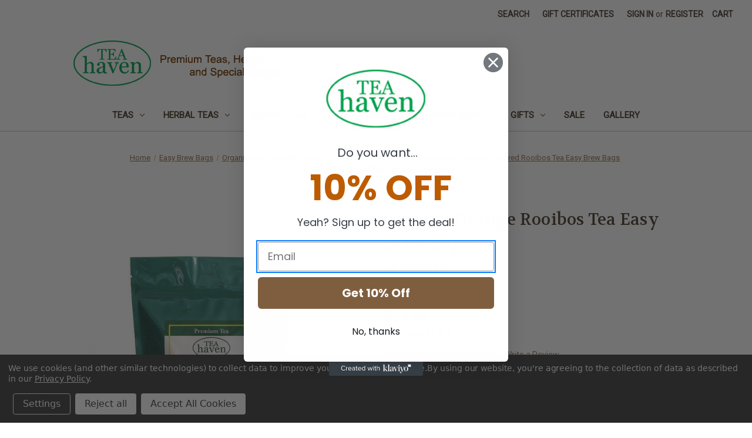

--- FILE ---
content_type: text/html; charset=UTF-8
request_url: https://www.teahaven.com/Organic-Orange-rooibos-tea-easy-brew-bags/
body_size: 18642
content:


<!DOCTYPE html>
<html class="no-js" lang="en">
    <head>
        <title>Organic Orange Rooibos Tea Easy Brew Bags</title>
        <link rel="dns-prefetch preconnect" href="https://cdn11.bigcommerce.com/s-12fda" crossorigin><link rel="dns-prefetch preconnect" href="https://fonts.googleapis.com/" crossorigin><link rel="dns-prefetch preconnect" href="https://fonts.gstatic.com/" crossorigin>
        <meta property="product:price:amount" content="34.99" /><meta property="product:price:currency" content="USD" /><meta property="og:url" content="https://www.teahaven.com/organic-orange-rooibos-tea-easy-brew-bags/" /><meta property="og:site_name" content="Tea Haven" /><meta name="keywords" content="organic orange rooibos tea easy brew bags, organic orange flavored rooibos tea easy brew bags"><meta name="description" content="Organic orange flavored rooibos tea available in large easy brew bags. Organic orange rooibos tea in easy brew tea bags makes 4 to 6 cups of tea at a time. No more messy loose tea in in your tea pot or kettle."><link rel='canonical' href='https://www.teahaven.com/organic-orange-rooibos-tea-easy-brew-bags/' /><meta name='platform' content='bigcommerce.stencil' /><meta property="og:type" content="product" />
<meta property="og:title" content="Organic Orange Rooibos Tea Easy Brew Bags" />
<meta property="og:description" content="Organic orange flavored rooibos tea available in large easy brew bags. Organic orange rooibos tea in easy brew tea bags makes 4 to 6 cups of tea at a time. No more messy loose tea in in your tea pot or kettle." />
<meta property="og:image" content="https://cdn11.bigcommerce.com/s-12fda/products/4345/images/10077/organic-flavored-rooibos-tea-easy-brew-bags-p__26005.1630010832.500.750.jpg?c=2" />
<meta property="fb:admins" content="teahavenstore" />
<meta property="og:availability" content="instock" />
<meta property="pinterest:richpins" content="enabled" />
        
         

        <link href="https://cdn11.bigcommerce.com/s-12fda/product_images/favicon2c.ico" rel="shortcut icon">
        <meta name="viewport" content="width=device-width, initial-scale=1">

        <script nonce="">
            document.documentElement.className = document.documentElement.className.replace('no-js', 'js');
        </script>

        <script nonce="">
    function browserSupportsAllFeatures() {
        return window.Promise
            && window.fetch
            && window.URL
            && window.URLSearchParams
            && window.WeakMap
            // object-fit support
            && ('objectFit' in document.documentElement.style);
    }

    function loadScript(src) {
        var js = document.createElement('script');
        js.src = src;
        js.onerror = function () {
            console.error('Failed to load polyfill script ' + src);
        };
        document.head.appendChild(js);
    }

    if (!browserSupportsAllFeatures()) {
        loadScript('https://cdn11.bigcommerce.com/s-12fda/stencil/2164c5a0-cfa8-013e-42c4-42b28f0e6fb6/e/61743a00-e260-013d-9516-2259fd3eea7f/dist/theme-bundle.polyfills.js');
    }
</script>
        <script nonce="">window.consentManagerTranslations = `{"locale":"en","locales":{"consent_manager.data_collection_warning":"en","consent_manager.accept_all_cookies":"en","consent_manager.gdpr_settings":"en","consent_manager.data_collection_preferences":"en","consent_manager.manage_data_collection_preferences":"en","consent_manager.use_data_by_cookies":"en","consent_manager.data_categories_table":"en","consent_manager.allow":"en","consent_manager.accept":"en","consent_manager.deny":"en","consent_manager.dismiss":"en","consent_manager.reject_all":"en","consent_manager.category":"en","consent_manager.purpose":"en","consent_manager.functional_category":"en","consent_manager.functional_purpose":"en","consent_manager.analytics_category":"en","consent_manager.analytics_purpose":"en","consent_manager.targeting_category":"en","consent_manager.advertising_category":"en","consent_manager.advertising_purpose":"en","consent_manager.essential_category":"en","consent_manager.esential_purpose":"en","consent_manager.yes":"en","consent_manager.no":"en","consent_manager.not_available":"en","consent_manager.cancel":"en","consent_manager.save":"en","consent_manager.back_to_preferences":"en","consent_manager.close_without_changes":"en","consent_manager.unsaved_changes":"en","consent_manager.by_using":"en","consent_manager.agree_on_data_collection":"en","consent_manager.change_preferences":"en","consent_manager.cancel_dialog_title":"en","consent_manager.privacy_policy":"en","consent_manager.allow_category_tracking":"en","consent_manager.disallow_category_tracking":"en"},"translations":{"consent_manager.data_collection_warning":"We use cookies (and other similar technologies) to collect data to improve your shopping experience.","consent_manager.accept_all_cookies":"Accept All Cookies","consent_manager.gdpr_settings":"Settings","consent_manager.data_collection_preferences":"Website Data Collection Preferences","consent_manager.manage_data_collection_preferences":"Manage Website Data Collection Preferences","consent_manager.use_data_by_cookies":" uses data collected by cookies and JavaScript libraries to improve your shopping experience.","consent_manager.data_categories_table":"The table below outlines how we use this data by category. To opt out of a category of data collection, select 'No' and save your preferences.","consent_manager.allow":"Allow","consent_manager.accept":"Accept","consent_manager.deny":"Deny","consent_manager.dismiss":"Dismiss","consent_manager.reject_all":"Reject all","consent_manager.category":"Category","consent_manager.purpose":"Purpose","consent_manager.functional_category":"Functional","consent_manager.functional_purpose":"Enables enhanced functionality, such as videos and live chat. If you do not allow these, then some or all of these functions may not work properly.","consent_manager.analytics_category":"Analytics","consent_manager.analytics_purpose":"Provide statistical information on site usage, e.g., web analytics so we can improve this website over time.","consent_manager.targeting_category":"Targeting","consent_manager.advertising_category":"Advertising","consent_manager.advertising_purpose":"Used to create profiles or personalize content to enhance your shopping experience.","consent_manager.essential_category":"Essential","consent_manager.esential_purpose":"Essential for the site and any requested services to work, but do not perform any additional or secondary function.","consent_manager.yes":"Yes","consent_manager.no":"No","consent_manager.not_available":"N/A","consent_manager.cancel":"Cancel","consent_manager.save":"Save","consent_manager.back_to_preferences":"Back to Preferences","consent_manager.close_without_changes":"You have unsaved changes to your data collection preferences. Are you sure you want to close without saving?","consent_manager.unsaved_changes":"You have unsaved changes","consent_manager.by_using":"By using our website, you're agreeing to our","consent_manager.agree_on_data_collection":"By using our website, you're agreeing to the collection of data as described in our ","consent_manager.change_preferences":"You can change your preferences at any time","consent_manager.cancel_dialog_title":"Are you sure you want to cancel?","consent_manager.privacy_policy":"Privacy Policy","consent_manager.allow_category_tracking":"Allow [CATEGORY_NAME] tracking","consent_manager.disallow_category_tracking":"Disallow [CATEGORY_NAME] tracking"}}`;</script>

        <script nonce="">
            window.lazySizesConfig = window.lazySizesConfig || {};
            window.lazySizesConfig.loadMode = 1;
        </script>
        <script nonce="" async src="https://cdn11.bigcommerce.com/s-12fda/stencil/2164c5a0-cfa8-013e-42c4-42b28f0e6fb6/e/61743a00-e260-013d-9516-2259fd3eea7f/dist/theme-bundle.head_async.js"></script>
        
        <link href="https://fonts.googleapis.com/css?family=Volkhov:400%7CRoboto:400&display=block" rel="stylesheet">
        
        <script nonce="" async src="https://cdn11.bigcommerce.com/s-12fda/stencil/2164c5a0-cfa8-013e-42c4-42b28f0e6fb6/e/61743a00-e260-013d-9516-2259fd3eea7f/dist/theme-bundle.font.js"></script>

        <link data-stencil-stylesheet href="https://cdn11.bigcommerce.com/s-12fda/stencil/2164c5a0-cfa8-013e-42c4-42b28f0e6fb6/e/61743a00-e260-013d-9516-2259fd3eea7f/css/theme-a0633ea0-d3ba-013e-b8f4-7e3236a52136.css" rel="stylesheet">

        <!-- Start Tracking Code for analytics_googleanalytics4 -->

<script data-cfasync="false" src="https://cdn11.bigcommerce.com/shared/js/google_analytics4_bodl_subscribers-358423becf5d870b8b603a81de597c10f6bc7699.js" integrity="sha256-gtOfJ3Avc1pEE/hx6SKj/96cca7JvfqllWA9FTQJyfI=" crossorigin="anonymous"></script>
<script data-cfasync="false">
  (function () {
    window.dataLayer = window.dataLayer || [];

    function gtag(){
        dataLayer.push(arguments);
    }

    function initGA4(event) {
         function setupGtag() {
            function configureGtag() {
                gtag('js', new Date());
                gtag('set', 'developer_id.dMjk3Nj', true);
                gtag('config', 'G-J013VDRCXF');
            }

            var script = document.createElement('script');

            script.src = 'https://www.googletagmanager.com/gtag/js?id=G-J013VDRCXF';
            script.async = true;
            script.onload = configureGtag;

            document.head.appendChild(script);
        }

        setupGtag();

        if (typeof subscribeOnBodlEvents === 'function') {
            subscribeOnBodlEvents('G-J013VDRCXF', true);
        }

        window.removeEventListener(event.type, initGA4);
    }

    gtag('consent', 'default', {"ad_storage":"denied","ad_user_data":"denied","ad_personalization":"denied","analytics_storage":"denied","functionality_storage":"denied"})
            

    var eventName = document.readyState === 'complete' ? 'consentScriptsLoaded' : 'DOMContentLoaded';
    window.addEventListener(eventName, initGA4, false);
  })()
</script>

<!-- End Tracking Code for analytics_googleanalytics4 -->

<!-- Start Tracking Code for analytics_siteverification -->

<meta name="google-site-verification" content="jYIXCMFM5xhpQxhAwas3tjOcqMWz1GBY58_LhT3OR2o" />


<!-- End Tracking Code for analytics_siteverification -->


<script type="text/javascript" src="https://checkout-sdk.bigcommerce.com/v1/loader.js" defer ></script>
<script src="https://www.google.com/recaptcha/api.js" async defer></script>
<script>window.consentManagerStoreConfig = function () { return {"storeName":"Tea Haven","privacyPolicyUrl":"https:\/\/www.teahaven.com\/privacy-policy\/","writeKey":null,"improvedConsentManagerEnabled":true,"AlwaysIncludeScriptsWithConsentTag":true}; };</script>
<script type="text/javascript" src="https://cdn11.bigcommerce.com/shared/js/bodl-consent-32a446f5a681a22e8af09a4ab8f4e4b6deda6487.js" integrity="sha256-uitfaufFdsW9ELiQEkeOgsYedtr3BuhVvA4WaPhIZZY=" crossorigin="anonymous" defer></script>
<script type="text/javascript" src="https://cdn11.bigcommerce.com/shared/js/storefront/consent-manager-config-3013a89bb0485f417056882e3b5cf19e6588b7ba.js" defer></script>
<script type="text/javascript" src="https://cdn11.bigcommerce.com/shared/js/storefront/consent-manager-08633fe15aba542118c03f6d45457262fa9fac88.js" defer></script>
<script type="text/javascript">
var BCData = {"product_attributes":{"sku":"297603-F12","upc":null,"mpn":"297603-F12","gtin":null,"weight":null,"base":true,"image":null,"out_of_stock_behavior":"label_option","out_of_stock_message":"Out of stock","available_modifier_values":[1145,1146,1147,1148],"in_stock_attributes":[1145,1146,1147,1148],"stock":null,"instock":true,"stock_message":null,"purchasable":true,"purchasing_message":null,"call_for_price_message":null,"price":{"without_tax":{"formatted":"$34.99","value":34.99,"currency":"USD"},"tax_label":"Sales Tax","sale_price_without_tax":{"formatted":"$34.99","value":34.99,"currency":"USD"},"rrp_without_tax":{"formatted":"$35.99","value":35.99,"currency":"USD"},"saved":{"formatted":"$1.00","value":1,"currency":"USD"}}}};
</script>
<script data-bc-cookie-consent="4" type="text/plain">
!function(e){if(!window.pintrk){window.pintrk = function () {
window.pintrk.queue.push(Array.prototype.slice.call(arguments))};var
  n=window.pintrk;n.queue=[],n.version="3.0";var
  t=document.createElement("script");t.async=!0,t.src=e;var
  r=document.getElementsByTagName("script")[0];
  r.parentNode.insertBefore(t,r)}}("https://s.pinimg.com/ct/core.js");
pintrk('load', '2614470773848', {em: ''});
pintrk('page');
pintrk('track', 'pagevisit', {
line_items: [
{
product_name: 'Organic Orange Rooibos Tea Easy Brew Bags',
product_id: '4345',
product_category: 'Easy Brew Bags/Rooibos Tea Easy Brew Bags/Organic Flavored Rooibos Tea Easy Brew Bags,Easy Brew Bags/Organic Tea Easy Brew Bags/Organic Flavored Tea Easy Brew Bags/Organic Flavored Rooibos Tea Easy Brew Bags'
}
]
});
</script>

 <script data-cfasync="false" src="https://microapps.bigcommerce.com/bodl-events/1.9.4/index.js" integrity="sha256-Y0tDj1qsyiKBRibKllwV0ZJ1aFlGYaHHGl/oUFoXJ7Y=" nonce="" crossorigin="anonymous"></script>
 <script data-cfasync="false" nonce="">

 (function() {
    function decodeBase64(base64) {
       const text = atob(base64);
       const length = text.length;
       const bytes = new Uint8Array(length);
       for (let i = 0; i < length; i++) {
          bytes[i] = text.charCodeAt(i);
       }
       const decoder = new TextDecoder();
       return decoder.decode(bytes);
    }
    window.bodl = JSON.parse(decodeBase64("[base64]"));
 })()

 </script>

<script nonce="">
(function () {
    var xmlHttp = new XMLHttpRequest();

    xmlHttp.open('POST', 'https://bes.gcp.data.bigcommerce.com/nobot');
    xmlHttp.setRequestHeader('Content-Type', 'application/json');
    xmlHttp.send('{"store_id":"41365","timezone_offset":"-8.0","timestamp":"2026-01-24T07:20:48.84802300Z","visit_id":"57d4815a-43dc-4b6b-addb-af0dc1002abe","channel_id":1}');
})();
</script>

    </head>
    <body>
        <svg data-src="https://cdn11.bigcommerce.com/s-12fda/stencil/2164c5a0-cfa8-013e-42c4-42b28f0e6fb6/e/61743a00-e260-013d-9516-2259fd3eea7f/img/icon-sprite.svg" class="icons-svg-sprite"></svg>

        <a href="#main-content" class="skip-to-main-link">Skip to main content</a>
<header class="header" role="banner">
    <a href="#" class="mobileMenu-toggle" data-mobile-menu-toggle="menu">
        <span class="mobileMenu-toggleIcon">Toggle menu</span>
    </a>
    <nav class="navUser">
        

    <ul class="navUser-section navUser-section--alt">
        <li class="navUser-item">
            <a class="navUser-action navUser-item--compare"
               href="/compare"
               data-compare-nav
               aria-label="Compare"
            >
                Compare <span class="countPill countPill--positive countPill--alt"></span>
            </a>
        </li>
        <li class="navUser-item">
            <button class="navUser-action navUser-action--quickSearch"
               type="button"
               id="quick-search-expand"
               data-search="quickSearch"
               aria-controls="quickSearch"
               aria-label="Search"
            >
                Search
            </button>
        </li>
            <li class="navUser-item">
                <a class="navUser-action"
                   href="/giftcertificates.php"
                   aria-label="Gift Certificates"
                >
                    Gift Certificates
                </a>
            </li>
        <li class="navUser-item navUser-item--account">
                <a class="navUser-action"
                   href="/login.php"
                   aria-label="Sign in"
                >
                    Sign in
                </a>
                    <span class="navUser-or">or</span>
                    <a class="navUser-action"
                       href="/login.php?action&#x3D;create_account"
                       aria-label="Register"
                    >
                        Register
                    </a>
        </li>
        <li class="navUser-item navUser-item--cart">
            <a class="navUser-action"
               data-cart-preview
               data-dropdown="cart-preview-dropdown"
               data-options="align:right"
               href="/cart.php"
               aria-label="Cart with 0 items"
            >
                <span class="navUser-item-cartLabel">Cart</span>
                <span class="countPill cart-quantity"></span>
            </a>

            <div class="dropdown-menu" id="cart-preview-dropdown" data-dropdown-content aria-hidden="true"></div>
        </li>
    </ul>
    <div class="dropdown dropdown--quickSearch" id="quickSearch" aria-hidden="true" data-prevent-quick-search-close>
        <div class="container">
    <form class="form" data-url="/search.php" data-quick-search-form>
        <fieldset class="form-fieldset">
            <div class="form-field">
                <label class="is-srOnly" for="nav-quick-search">Search</label>
                <input class="form-input"
                       data-search-quick
                       name="nav-quick-search"
                       id="nav-quick-search"
                       data-error-message="Search field cannot be empty."
                       placeholder="Search the store"
                       autocomplete="off"
                >
            </div>
        </fieldset>
    </form>
    <section class="quickSearchResults" data-bind="html: results"></section>
    <p role="status"
       aria-live="polite"
       class="aria-description--hidden"
       data-search-aria-message-predefined-text="product results for"
    ></p>
</div>
    </div>
</nav>

        <div class="header-logo header-logo--left">
            <a href="https://www.teahaven.com/" class="header-logo__link" data-header-logo-link>
        <img class="header-logo-image-unknown-size"
             src="https://cdn11.bigcommerce.com/s-12fda/images/stencil/original/teahavenlogo-1_1692665710__45270.original.jpg"
             alt="Tea Haven"
             title="Tea Haven">
</a>
        </div>
    <div class="navPages-container" id="menu" data-menu>
        <nav class="navPages">
    <div class="navPages-quickSearch">
        <div class="container">
    <form class="form" data-url="/search.php" data-quick-search-form>
        <fieldset class="form-fieldset">
            <div class="form-field">
                <label class="is-srOnly" for="nav-menu-quick-search">Search</label>
                <input class="form-input"
                       data-search-quick
                       name="nav-menu-quick-search"
                       id="nav-menu-quick-search"
                       data-error-message="Search field cannot be empty."
                       placeholder="Search the store"
                       autocomplete="off"
                >
            </div>
        </fieldset>
    </form>
    <section class="quickSearchResults" data-bind="html: results"></section>
    <p role="status"
       aria-live="polite"
       class="aria-description--hidden"
       data-search-aria-message-predefined-text="product results for"
    ></p>
</div>
    </div>
    <ul class="navPages-list">
            <li class="navPages-item">
                <a class="navPages-action has-subMenu"
   href="https://www.teahaven.com/teas/"
   data-collapsible="navPages-470"
>
    Teas
    <i class="icon navPages-action-moreIcon" aria-hidden="true">
        <svg><use href="#icon-chevron-down" /></svg>
    </i>
</a>
<div class="navPage-subMenu" id="navPages-470" aria-hidden="true" tabindex="-1">
    <ul class="navPage-subMenu-list">
        <li class="navPage-subMenu-item">
            <a class="navPage-subMenu-action navPages-action"
               href="https://www.teahaven.com/teas/"
               aria-label="All Teas"
            >
                All Teas
            </a>
        </li>
            <li class="navPage-subMenu-item">
                    <a class="navPage-subMenu-action navPages-action"
                       href="https://www.teahaven.com/black-teas/"
                       aria-label="Black Teas"
                    >
                        Black Teas
                    </a>
            </li>
            <li class="navPage-subMenu-item">
                    <a class="navPage-subMenu-action navPages-action"
                       href="https://www.teahaven.com/decaf-teas/"
                       aria-label="Decaf Teas"
                    >
                        Decaf Teas
                    </a>
            </li>
            <li class="navPage-subMenu-item">
                    <a class="navPage-subMenu-action navPages-action"
                       href="https://www.teahaven.com/flavored-teas-1/"
                       aria-label="Flavored Teas"
                    >
                        Flavored Teas
                    </a>
            </li>
            <li class="navPage-subMenu-item">
                    <a class="navPage-subMenu-action navPages-action"
                       href="https://www.teahaven.com/green-teas/"
                       aria-label="Green Teas"
                    >
                        Green Teas
                    </a>
            </li>
            <li class="navPage-subMenu-item">
                    <a class="navPage-subMenu-action navPages-action"
                       href="https://www.teahaven.com/oolong-teas/"
                       aria-label="Oolong Teas"
                    >
                        Oolong Teas
                    </a>
            </li>
            <li class="navPage-subMenu-item">
                    <a class="navPage-subMenu-action navPages-action"
                       href="https://www.teahaven.com/pu-erh-teas/"
                       aria-label="Pu-erh Teas"
                    >
                        Pu-erh Teas
                    </a>
            </li>
            <li class="navPage-subMenu-item">
                    <a class="navPage-subMenu-action navPages-action"
                       href="https://www.teahaven.com/rooibos-teas/"
                       aria-label="Rooibos Teas"
                    >
                        Rooibos Teas
                    </a>
            </li>
            <li class="navPage-subMenu-item">
                    <a class="navPage-subMenu-action navPages-action"
                       href="https://www.teahaven.com/white-teas/"
                       aria-label="White Teas"
                    >
                        White Teas
                    </a>
            </li>
            <li class="navPage-subMenu-item">
                    <a class="navPage-subMenu-action navPages-action"
                       href="https://www.teahaven.com/yerba-mates/"
                       aria-label="Yerba Mates"
                    >
                        Yerba Mates
                    </a>
            </li>
    </ul>
</div>
            </li>
            <li class="navPages-item">
                <a class="navPages-action has-subMenu"
   href="https://www.teahaven.com/herbal-teas/"
   data-collapsible="navPages-88"
>
    Herbal Teas
    <i class="icon navPages-action-moreIcon" aria-hidden="true">
        <svg><use href="#icon-chevron-down" /></svg>
    </i>
</a>
<div class="navPage-subMenu" id="navPages-88" aria-hidden="true" tabindex="-1">
    <ul class="navPage-subMenu-list">
        <li class="navPage-subMenu-item">
            <a class="navPage-subMenu-action navPages-action"
               href="https://www.teahaven.com/herbal-teas/"
               aria-label="All Herbal Teas"
            >
                All Herbal Teas
            </a>
        </li>
            <li class="navPage-subMenu-item">
                    <a class="navPage-subMenu-action navPages-action"
                       href="https://www.teahaven.com/herb-teas/"
                       aria-label="Herb Teas"
                    >
                        Herb Teas
                    </a>
            </li>
            <li class="navPage-subMenu-item">
                    <a class="navPage-subMenu-action navPages-action"
                       href="https://www.teahaven.com/herbal-blend-teas/"
                       aria-label="Herbal Blend Teas"
                    >
                        Herbal Blend Teas
                    </a>
            </li>
            <li class="navPage-subMenu-item">
                    <a class="navPage-subMenu-action navPages-action"
                       href="https://www.teahaven.com/organic-herb-teas-1/"
                       aria-label="Organic Herb Teas"
                    >
                        Organic Herb Teas
                    </a>
            </li>
            <li class="navPage-subMenu-item">
                    <a class="navPage-subMenu-action navPages-action"
                       href="https://www.teahaven.com/organic-herbal-blend-teas/"
                       aria-label="Organic Herbal Blend Teas"
                    >
                        Organic Herbal Blend Teas
                    </a>
            </li>
    </ul>
</div>
            </li>
            <li class="navPages-item">
                <a class="navPages-action has-subMenu"
   href="https://www.teahaven.com/organic-teas/"
   data-collapsible="navPages-81"
>
    Organic Teas
    <i class="icon navPages-action-moreIcon" aria-hidden="true">
        <svg><use href="#icon-chevron-down" /></svg>
    </i>
</a>
<div class="navPage-subMenu" id="navPages-81" aria-hidden="true" tabindex="-1">
    <ul class="navPage-subMenu-list">
        <li class="navPage-subMenu-item">
            <a class="navPage-subMenu-action navPages-action"
               href="https://www.teahaven.com/organic-teas/"
               aria-label="All Organic Teas"
            >
                All Organic Teas
            </a>
        </li>
            <li class="navPage-subMenu-item">
                    <a class="navPage-subMenu-action navPages-action"
                       href="https://www.teahaven.com/organic-black-teas/"
                       aria-label="Organic Black Teas"
                    >
                        Organic Black Teas
                    </a>
            </li>
            <li class="navPage-subMenu-item">
                    <a class="navPage-subMenu-action navPages-action"
                       href="https://www.teahaven.com/organic-flavored-teas/"
                       aria-label="Organic Flavored Teas"
                    >
                        Organic Flavored Teas
                    </a>
            </li>
            <li class="navPage-subMenu-item">
                    <a class="navPage-subMenu-action navPages-action"
                       href="https://www.teahaven.com/organic-green-teas/"
                       aria-label="Organic Green Teas"
                    >
                        Organic Green Teas
                    </a>
            </li>
            <li class="navPage-subMenu-item">
                    <a class="navPage-subMenu-action navPages-action"
                       href="https://www.teahaven.com/organic-herbal-teas/"
                       aria-label="Organic Herbal Teas"
                    >
                        Organic Herbal Teas
                    </a>
            </li>
            <li class="navPage-subMenu-item">
                    <a class="navPage-subMenu-action navPages-action"
                       href="https://www.teahaven.com/organic-oolong-teas/"
                       aria-label="Organic Oolong Teas"
                    >
                        Organic Oolong Teas
                    </a>
            </li>
            <li class="navPage-subMenu-item">
                    <a class="navPage-subMenu-action navPages-action"
                       href="https://www.teahaven.com/organic-pu-erh-teas-1/"
                       aria-label="Organic Pu-erh Teas"
                    >
                        Organic Pu-erh Teas
                    </a>
            </li>
            <li class="navPage-subMenu-item">
                    <a class="navPage-subMenu-action navPages-action"
                       href="https://www.teahaven.com/organic-rooibos-teas-1/"
                       aria-label="Organic Rooibos Teas"
                    >
                        Organic Rooibos Teas
                    </a>
            </li>
            <li class="navPage-subMenu-item">
                    <a class="navPage-subMenu-action navPages-action"
                       href="https://www.teahaven.com/organic-white-teas/"
                       aria-label="Organic White Teas"
                    >
                        Organic White Teas
                    </a>
            </li>
            <li class="navPage-subMenu-item">
                    <a class="navPage-subMenu-action navPages-action"
                       href="https://www.teahaven.com/organic-yerba-mates-1/"
                       aria-label="Organic Yerba Mates"
                    >
                        Organic Yerba Mates
                    </a>
            </li>
    </ul>
</div>
            </li>
            <li class="navPages-item">
                <a class="navPages-action has-subMenu"
   href="https://www.teahaven.com/tea-bags/"
   data-collapsible="navPages-101"
>
    Tea Bags
    <i class="icon navPages-action-moreIcon" aria-hidden="true">
        <svg><use href="#icon-chevron-down" /></svg>
    </i>
</a>
<div class="navPage-subMenu" id="navPages-101" aria-hidden="true" tabindex="-1">
    <ul class="navPage-subMenu-list">
        <li class="navPage-subMenu-item">
            <a class="navPage-subMenu-action navPages-action"
               href="https://www.teahaven.com/tea-bags/"
               aria-label="All Tea Bags"
            >
                All Tea Bags
            </a>
        </li>
            <li class="navPage-subMenu-item">
                    <a class="navPage-subMenu-action navPages-action"
                       href="https://www.teahaven.com/organic-tea-bags/"
                       aria-label="Organic Tea Bags"
                    >
                        Organic Tea Bags
                    </a>
            </li>
            <li class="navPage-subMenu-item">
                    <a class="navPage-subMenu-action navPages-action"
                       href="https://www.teahaven.com/black-tea-bags/"
                       aria-label="Black Tea Bags"
                    >
                        Black Tea Bags
                    </a>
            </li>
            <li class="navPage-subMenu-item">
                    <a class="navPage-subMenu-action navPages-action"
                       href="https://www.teahaven.com/flavored-tea-bags/"
                       aria-label="Flavored Tea Bags"
                    >
                        Flavored Tea Bags
                    </a>
            </li>
            <li class="navPage-subMenu-item">
                    <a class="navPage-subMenu-action navPages-action"
                       href="https://www.teahaven.com/green-tea-bags/"
                       aria-label="Green Tea Bags"
                    >
                        Green Tea Bags
                    </a>
            </li>
            <li class="navPage-subMenu-item">
                    <a class="navPage-subMenu-action navPages-action"
                       href="https://www.teahaven.com/herbal-tea-bags/"
                       aria-label="Herbal Tea Bags"
                    >
                        Herbal Tea Bags
                    </a>
            </li>
            <li class="navPage-subMenu-item">
                    <a class="navPage-subMenu-action navPages-action"
                       href="https://www.teahaven.com/oolong-tea-bags-1/"
                       aria-label="Oolong Tea Bags"
                    >
                        Oolong Tea Bags
                    </a>
            </li>
            <li class="navPage-subMenu-item">
                    <a class="navPage-subMenu-action navPages-action"
                       href="https://www.teahaven.com/pu-erh-tea-bags-1/"
                       aria-label="Pu-erh Tea Bags"
                    >
                        Pu-erh Tea Bags
                    </a>
            </li>
            <li class="navPage-subMenu-item">
                    <a class="navPage-subMenu-action navPages-action"
                       href="https://www.teahaven.com/rooibos-tea-bags-1/"
                       aria-label="Rooibos Tea Bags"
                    >
                        Rooibos Tea Bags
                    </a>
            </li>
            <li class="navPage-subMenu-item">
                    <a class="navPage-subMenu-action navPages-action"
                       href="https://www.teahaven.com/white-tea-bags/"
                       aria-label="White Tea Bags"
                    >
                        White Tea Bags
                    </a>
            </li>
            <li class="navPage-subMenu-item">
                    <a class="navPage-subMenu-action navPages-action"
                       href="https://www.teahaven.com/yerba-mate-tea-bags-1/"
                       aria-label="Yerba Mate Tea Bags"
                    >
                        Yerba Mate Tea Bags
                    </a>
            </li>
    </ul>
</div>
            </li>
            <li class="navPages-item">
                <a class="navPages-action has-subMenu"
   href="https://www.teahaven.com/easy-brew-bags/"
   data-collapsible="navPages-194"
>
    Easy Brew Bags
    <i class="icon navPages-action-moreIcon" aria-hidden="true">
        <svg><use href="#icon-chevron-down" /></svg>
    </i>
</a>
<div class="navPage-subMenu" id="navPages-194" aria-hidden="true" tabindex="-1">
    <ul class="navPage-subMenu-list">
        <li class="navPage-subMenu-item">
            <a class="navPage-subMenu-action navPages-action"
               href="https://www.teahaven.com/easy-brew-bags/"
               aria-label="All Easy Brew Bags"
            >
                All Easy Brew Bags
            </a>
        </li>
            <li class="navPage-subMenu-item">
                    <a class="navPage-subMenu-action navPages-action"
                       href="https://www.teahaven.com/organic-tea-easy-brew-bags/"
                       aria-label="Organic Tea Easy Brew Bags"
                    >
                        Organic Tea Easy Brew Bags
                    </a>
            </li>
            <li class="navPage-subMenu-item">
                    <a class="navPage-subMenu-action navPages-action"
                       href="https://www.teahaven.com/black-tea-easy-brew-bags/"
                       aria-label="Black Tea Easy Brew Bags"
                    >
                        Black Tea Easy Brew Bags
                    </a>
            </li>
            <li class="navPage-subMenu-item">
                    <a class="navPage-subMenu-action navPages-action"
                       href="https://www.teahaven.com/flavored-tea-easy-brew-bags/"
                       aria-label="Flavored Tea Easy Brew Bags"
                    >
                        Flavored Tea Easy Brew Bags
                    </a>
            </li>
            <li class="navPage-subMenu-item">
                    <a class="navPage-subMenu-action navPages-action"
                       href="https://www.teahaven.com/green-tea-easy-brew-bags/"
                       aria-label="Green Tea Easy Brew Bags"
                    >
                        Green Tea Easy Brew Bags
                    </a>
            </li>
            <li class="navPage-subMenu-item">
                    <a class="navPage-subMenu-action navPages-action"
                       href="https://www.teahaven.com/herbal-tea-easy-brew-bags/"
                       aria-label="Herbal Tea Easy Brew Bags"
                    >
                        Herbal Tea Easy Brew Bags
                    </a>
            </li>
            <li class="navPage-subMenu-item">
                    <a class="navPage-subMenu-action navPages-action"
                       href="https://www.teahaven.com/oolong-tea-easy-brew-bags/"
                       aria-label="Oolong Tea Easy Brew Bags"
                    >
                        Oolong Tea Easy Brew Bags
                    </a>
            </li>
            <li class="navPage-subMenu-item">
                    <a class="navPage-subMenu-action navPages-action"
                       href="https://www.teahaven.com/pu-erh-tea-easy-brew-bags/"
                       aria-label="Pu-erh Tea Easy Brew Bags"
                    >
                        Pu-erh Tea Easy Brew Bags
                    </a>
            </li>
            <li class="navPage-subMenu-item">
                    <a class="navPage-subMenu-action navPages-action"
                       href="https://www.teahaven.com/rooibos-tea-easy-brew-bags/"
                       aria-label="Rooibos Tea Easy Brew Bags"
                    >
                        Rooibos Tea Easy Brew Bags
                    </a>
            </li>
            <li class="navPage-subMenu-item">
                    <a class="navPage-subMenu-action navPages-action"
                       href="https://www.teahaven.com/white-tea-easy-brew-bags/"
                       aria-label="White Tea Easy Brew Bags"
                    >
                        White Tea Easy Brew Bags
                    </a>
            </li>
            <li class="navPage-subMenu-item">
                    <a class="navPage-subMenu-action navPages-action"
                       href="https://www.teahaven.com/yerba-mate-easy-brew-bags/"
                       aria-label="Yerba Mate Easy Brew Bags"
                    >
                        Yerba Mate Easy Brew Bags
                    </a>
            </li>
    </ul>
</div>
            </li>
            <li class="navPages-item">
                <a class="navPages-action has-subMenu"
   href="https://www.teahaven.com/gifts/"
   data-collapsible="navPages-471"
>
    Gifts
    <i class="icon navPages-action-moreIcon" aria-hidden="true">
        <svg><use href="#icon-chevron-down" /></svg>
    </i>
</a>
<div class="navPage-subMenu" id="navPages-471" aria-hidden="true" tabindex="-1">
    <ul class="navPage-subMenu-list">
        <li class="navPage-subMenu-item">
            <a class="navPage-subMenu-action navPages-action"
               href="https://www.teahaven.com/gifts/"
               aria-label="All Gifts"
            >
                All Gifts
            </a>
        </li>
            <li class="navPage-subMenu-item">
                    <a class="navPage-subMenu-action navPages-action"
                       href="https://www.teahaven.com/instant-teas/"
                       aria-label="Instant Teas"
                    >
                        Instant Teas
                    </a>
            </li>
            <li class="navPage-subMenu-item">
                    <a class="navPage-subMenu-action navPages-action"
                       href="https://www.teahaven.com/sweeteners/"
                       aria-label="Sweeteners"
                    >
                        Sweeteners
                    </a>
            </li>
            <li class="navPage-subMenu-item">
                    <a class="navPage-subMenu-action navPages-action"
                       href="https://www.teahaven.com/tea-gift-sets/"
                       aria-label="Tea Gift Sets"
                    >
                        Tea Gift Sets
                    </a>
            </li>
            <li class="navPage-subMenu-item">
                    <a class="navPage-subMenu-action navPages-action"
                       href="https://www.teahaven.com/tea-samplers/"
                       aria-label="Tea Samplers"
                    >
                        Tea Samplers
                    </a>
            </li>
            <li class="navPage-subMenu-item">
                    <a class="navPage-subMenu-action navPages-action"
                       href="https://www.teahaven.com/teaware/"
                       aria-label="Teaware"
                    >
                        Teaware
                    </a>
            </li>
            <li class="navPage-subMenu-item">
                    <a class="navPage-subMenu-action navPages-action"
                       href="https://www.teahaven.com/tub-teas-for-bath/"
                       aria-label="Tub Teas for Bath"
                    >
                        Tub Teas for Bath
                    </a>
            </li>
            <li class="navPage-subMenu-item">
                    <a class="navPage-subMenu-action navPages-action"
                       href="https://www.teahaven.com/giftcertificates.php"
                       aria-label="Gift Certificate"
                    >
                        Gift Certificate
                    </a>
            </li>
    </ul>
</div>
            </li>
            <li class="navPages-item">
                <a class="navPages-action"
   href="https://www.teahaven.com/sale/"
   aria-label="Sale"
>
    Sale
</a>
            </li>
            <li class="navPages-item">
                <a class="navPages-action"
   href="https://www.teahaven.com/gallery/"
   aria-label="Gallery"
>
    Gallery
</a>
            </li>
    </ul>
    <ul class="navPages-list navPages-list--user">
            <li class="navPages-item">
                <a class="navPages-action"
                   href="/giftcertificates.php"
                   aria-label="Gift Certificates"
                >
                    Gift Certificates
                </a>
            </li>
            <li class="navPages-item">
                <a class="navPages-action"
                   href="/login.php"
                   aria-label="Sign in"
                >
                    Sign in
                </a>
                    or
                    <a class="navPages-action"
                       href="/login.php?action&#x3D;create_account"
                       aria-label="Register"
                    >
                        Register
                    </a>
            </li>
    </ul>
</nav>
    </div>
    <div data-content-region="header_navigation_bottom--global"><div data-layout-id="fde2efc3-8f13-4da3-8e09-018ae1fb0ecb">       <div data-sub-layout-container="ef6d647b-29b1-4e04-b6dd-b427895fd2c0" data-layout-name="Layout">
    <style data-container-styling="ef6d647b-29b1-4e04-b6dd-b427895fd2c0">
        [data-sub-layout-container="ef6d647b-29b1-4e04-b6dd-b427895fd2c0"] {
            box-sizing: border-box;
            display: flex;
            flex-wrap: wrap;
            z-index: 0;
            position: relative;
            height: ;
            padding-top: 0px;
            padding-right: 0px;
            padding-bottom: 0px;
            padding-left: 0px;
            margin-top: 0px;
            margin-right: 0px;
            margin-bottom: 0px;
            margin-left: 0px;
            border-width: 0px;
            border-style: solid;
            border-color: #333333;
        }

        [data-sub-layout-container="ef6d647b-29b1-4e04-b6dd-b427895fd2c0"]:after {
            display: block;
            position: absolute;
            top: 0;
            left: 0;
            bottom: 0;
            right: 0;
            background-size: cover;
            z-index: auto;
        }
    </style>

    <div data-sub-layout="84c5dfdf-a86c-4c01-a940-0b5c5986a34b">
        <style data-column-styling="84c5dfdf-a86c-4c01-a940-0b5c5986a34b">
            [data-sub-layout="84c5dfdf-a86c-4c01-a940-0b5c5986a34b"] {
                display: flex;
                flex-direction: column;
                box-sizing: border-box;
                flex-basis: 100%;
                max-width: 100%;
                z-index: 0;
                position: relative;
                height: ;
                padding-top: 0px;
                padding-right: 10.5px;
                padding-bottom: 0px;
                padding-left: 10.5px;
                margin-top: 0px;
                margin-right: 0px;
                margin-bottom: 0px;
                margin-left: 0px;
                border-width: 0px;
                border-style: solid;
                border-color: #333333;
                justify-content: center;
            }
            [data-sub-layout="84c5dfdf-a86c-4c01-a940-0b5c5986a34b"]:after {
                display: block;
                position: absolute;
                top: 0;
                left: 0;
                bottom: 0;
                right: 0;
                background-size: cover;
                z-index: auto;
            }
            @media only screen and (max-width: 700px) {
                [data-sub-layout="84c5dfdf-a86c-4c01-a940-0b5c5986a34b"] {
                    flex-basis: 100%;
                    max-width: 100%;
                }
            }
        </style>
    </div>
</div>

</div></div>
</header>
<div data-content-region="header_bottom--global"><div data-layout-id="bc9b6199-3e35-4612-aa4b-c4f6c063a7ba">       <div data-sub-layout-container="4f1d4f6b-10ea-4d56-9ddb-e6beb39b7704" data-layout-name="Layout">
    <style data-container-styling="4f1d4f6b-10ea-4d56-9ddb-e6beb39b7704">
        [data-sub-layout-container="4f1d4f6b-10ea-4d56-9ddb-e6beb39b7704"] {
            box-sizing: border-box;
            display: flex;
            flex-wrap: wrap;
            z-index: 0;
            position: relative;
            height: ;
            padding-top: 0px;
            padding-right: 0px;
            padding-bottom: 0px;
            padding-left: 0px;
            margin-top: 0px;
            margin-right: 0px;
            margin-bottom: 0px;
            margin-left: 0px;
            border-width: 0px;
            border-style: solid;
            border-color: #333333;
        }

        [data-sub-layout-container="4f1d4f6b-10ea-4d56-9ddb-e6beb39b7704"]:after {
            display: block;
            position: absolute;
            top: 0;
            left: 0;
            bottom: 0;
            right: 0;
            background-size: cover;
            z-index: auto;
        }
    </style>

    <div data-sub-layout="8a0a1e59-6c63-46b0-835a-bcb54a88781a">
        <style data-column-styling="8a0a1e59-6c63-46b0-835a-bcb54a88781a">
            [data-sub-layout="8a0a1e59-6c63-46b0-835a-bcb54a88781a"] {
                display: flex;
                flex-direction: column;
                box-sizing: border-box;
                flex-basis: 100%;
                max-width: 100%;
                z-index: 0;
                position: relative;
                height: ;
                padding-top: 0px;
                padding-right: 10.5px;
                padding-bottom: 0px;
                padding-left: 10.5px;
                margin-top: 0px;
                margin-right: 0px;
                margin-bottom: 0px;
                margin-left: 0px;
                border-width: 0px;
                border-style: solid;
                border-color: #333333;
                justify-content: center;
            }
            [data-sub-layout="8a0a1e59-6c63-46b0-835a-bcb54a88781a"]:after {
                display: block;
                position: absolute;
                top: 0;
                left: 0;
                bottom: 0;
                right: 0;
                background-size: cover;
                z-index: auto;
            }
            @media only screen and (max-width: 700px) {
                [data-sub-layout="8a0a1e59-6c63-46b0-835a-bcb54a88781a"] {
                    flex-basis: 100%;
                    max-width: 100%;
                }
            }
        </style>
    </div>
</div>

</div></div>
<div data-content-region="header_bottom"></div>
        <div class="body" id="main-content" data-currency-code="USD">
     
    <div class="container">
        
    <nav aria-label="Breadcrumb">
    <ol class="breadcrumbs">
                <li class="breadcrumb ">
                    <a class="breadcrumb-label"
                       href="https://www.teahaven.com/"
                       
                    >
                        <span>Home</span>
                    </a>
                </li>
                <li class="breadcrumb ">
                    <a class="breadcrumb-label"
                       href="https://www.teahaven.com/easy-brew-bags/"
                       
                    >
                        <span>Easy Brew Bags</span>
                    </a>
                </li>
                <li class="breadcrumb ">
                    <a class="breadcrumb-label"
                       href="https://www.teahaven.com/organic-tea-easy-brew-bags/"
                       
                    >
                        <span>Organic Tea Easy Brew Bags</span>
                    </a>
                </li>
                <li class="breadcrumb ">
                    <a class="breadcrumb-label"
                       href="https://www.teahaven.com/organic-flavored-tea-easy-brew-bags/"
                       
                    >
                        <span>Organic Flavored Tea Easy Brew Bags</span>
                    </a>
                </li>
                <li class="breadcrumb ">
                    <a class="breadcrumb-label"
                       href="https://www.teahaven.com/organic-flavored-rooibos-tea-easy-brew-bags-1/"
                       
                    >
                        <span>Organic Flavored Rooibos Tea Easy Brew Bags</span>
                    </a>
                </li>
                <li class="breadcrumb is-active">
                    <a class="breadcrumb-label"
                       href="https://www.teahaven.com/organic-orange-rooibos-tea-easy-brew-bags/"
                       aria-current="page"
                    >
                        <span>Organic Orange Rooibos Tea Easy Brew Bags</span>
                    </a>
                </li>
    </ol>
</nav>

<script type="application/ld+json"  nonce="">
{
    "@context": "https://schema.org",
    "@type": "BreadcrumbList",
    "itemListElement":
    [
        {
            "@type": "ListItem",
            "position": 1,
            "item": {
                "@id": "https://www.teahaven.com/",
                "name": "Home"
            }
        },
        {
            "@type": "ListItem",
            "position": 2,
            "item": {
                "@id": "https://www.teahaven.com/easy-brew-bags/",
                "name": "Easy Brew Bags"
            }
        },
        {
            "@type": "ListItem",
            "position": 3,
            "item": {
                "@id": "https://www.teahaven.com/organic-tea-easy-brew-bags/",
                "name": "Organic Tea Easy Brew Bags"
            }
        },
        {
            "@type": "ListItem",
            "position": 4,
            "item": {
                "@id": "https://www.teahaven.com/organic-flavored-tea-easy-brew-bags/",
                "name": "Organic Flavored Tea Easy Brew Bags"
            }
        },
        {
            "@type": "ListItem",
            "position": 5,
            "item": {
                "@id": "https://www.teahaven.com/organic-flavored-rooibos-tea-easy-brew-bags-1/",
                "name": "Organic Flavored Rooibos Tea Easy Brew Bags"
            }
        },
        {
            "@type": "ListItem",
            "position": 6,
            "item": {
                "@id": "https://www.teahaven.com/organic-orange-rooibos-tea-easy-brew-bags/",
                "name": "Organic Orange Rooibos Tea Easy Brew Bags"
            }
        }
    ]
}
</script>


    <div>
        

<div class="productView"
    data-event-type="product"
    data-entity-id="4345"
    data-name="Organic Orange Rooibos Tea Easy Brew Bags"
    data-product-category="
        Easy Brew Bags/Rooibos Tea Easy Brew Bags/Organic Flavored Rooibos Tea Easy Brew Bags, 
            Easy Brew Bags/Organic Tea Easy Brew Bags/Organic Flavored Tea Easy Brew Bags/Organic Flavored Rooibos Tea Easy Brew Bags
    "
    data-product-brand="Tea Haven"
    data-product-price="
            34.99
"
    data-product-variant="single-product-option">


    <section class="productView-images" data-image-gallery>
        <figure class="productView-image"
                data-image-gallery-main
                data-zoom-image="https://cdn11.bigcommerce.com/s-12fda/images/stencil/1280x1280/products/4345/10077/organic-flavored-rooibos-tea-easy-brew-bags-p__26005.1630010832.jpg?c=2"
                >
            <div class="productView-img-container">
                    <a href="https://cdn11.bigcommerce.com/s-12fda/images/stencil/1280x1280/products/4345/10077/organic-flavored-rooibos-tea-easy-brew-bags-p__26005.1630010832.jpg?c=2"
                        target="_blank">
                <img src="https://cdn11.bigcommerce.com/s-12fda/images/stencil/500x659/products/4345/10077/organic-flavored-rooibos-tea-easy-brew-bags-p__26005.1630010832.jpg?c=2" alt="Organic Orange Rooibos Tea Easy Brew Bags" title="Organic Orange Rooibos Tea Easy Brew Bags" data-sizes="auto"
    srcset="https://cdn11.bigcommerce.com/s-12fda/images/stencil/80w/products/4345/10077/organic-flavored-rooibos-tea-easy-brew-bags-p__26005.1630010832.jpg?c=2"
data-srcset="https://cdn11.bigcommerce.com/s-12fda/images/stencil/80w/products/4345/10077/organic-flavored-rooibos-tea-easy-brew-bags-p__26005.1630010832.jpg?c=2 80w, https://cdn11.bigcommerce.com/s-12fda/images/stencil/160w/products/4345/10077/organic-flavored-rooibos-tea-easy-brew-bags-p__26005.1630010832.jpg?c=2 160w, https://cdn11.bigcommerce.com/s-12fda/images/stencil/320w/products/4345/10077/organic-flavored-rooibos-tea-easy-brew-bags-p__26005.1630010832.jpg?c=2 320w, https://cdn11.bigcommerce.com/s-12fda/images/stencil/640w/products/4345/10077/organic-flavored-rooibos-tea-easy-brew-bags-p__26005.1630010832.jpg?c=2 640w, https://cdn11.bigcommerce.com/s-12fda/images/stencil/960w/products/4345/10077/organic-flavored-rooibos-tea-easy-brew-bags-p__26005.1630010832.jpg?c=2 960w, https://cdn11.bigcommerce.com/s-12fda/images/stencil/1280w/products/4345/10077/organic-flavored-rooibos-tea-easy-brew-bags-p__26005.1630010832.jpg?c=2 1280w, https://cdn11.bigcommerce.com/s-12fda/images/stencil/1920w/products/4345/10077/organic-flavored-rooibos-tea-easy-brew-bags-p__26005.1630010832.jpg?c=2 1920w, https://cdn11.bigcommerce.com/s-12fda/images/stencil/2560w/products/4345/10077/organic-flavored-rooibos-tea-easy-brew-bags-p__26005.1630010832.jpg?c=2 2560w"

class="lazyload productView-image--default"

data-main-image />
                    </a>
            </div>
        </figure>
        <ul class="productView-thumbnails">
                <li class="productView-thumbnail">
                    <a
                        class="productView-thumbnail-link"
                        href="https://cdn11.bigcommerce.com/s-12fda/images/stencil/1280x1280/products/4345/10077/organic-flavored-rooibos-tea-easy-brew-bags-p__26005.1630010832.jpg?c=2"
                        data-image-gallery-item
                        data-image-gallery-new-image-url="https://cdn11.bigcommerce.com/s-12fda/images/stencil/500x659/products/4345/10077/organic-flavored-rooibos-tea-easy-brew-bags-p__26005.1630010832.jpg?c=2"
                        data-image-gallery-new-image-srcset="https://cdn11.bigcommerce.com/s-12fda/images/stencil/80w/products/4345/10077/organic-flavored-rooibos-tea-easy-brew-bags-p__26005.1630010832.jpg?c=2 80w, https://cdn11.bigcommerce.com/s-12fda/images/stencil/160w/products/4345/10077/organic-flavored-rooibos-tea-easy-brew-bags-p__26005.1630010832.jpg?c=2 160w, https://cdn11.bigcommerce.com/s-12fda/images/stencil/320w/products/4345/10077/organic-flavored-rooibos-tea-easy-brew-bags-p__26005.1630010832.jpg?c=2 320w, https://cdn11.bigcommerce.com/s-12fda/images/stencil/640w/products/4345/10077/organic-flavored-rooibos-tea-easy-brew-bags-p__26005.1630010832.jpg?c=2 640w, https://cdn11.bigcommerce.com/s-12fda/images/stencil/960w/products/4345/10077/organic-flavored-rooibos-tea-easy-brew-bags-p__26005.1630010832.jpg?c=2 960w, https://cdn11.bigcommerce.com/s-12fda/images/stencil/1280w/products/4345/10077/organic-flavored-rooibos-tea-easy-brew-bags-p__26005.1630010832.jpg?c=2 1280w, https://cdn11.bigcommerce.com/s-12fda/images/stencil/1920w/products/4345/10077/organic-flavored-rooibos-tea-easy-brew-bags-p__26005.1630010832.jpg?c=2 1920w, https://cdn11.bigcommerce.com/s-12fda/images/stencil/2560w/products/4345/10077/organic-flavored-rooibos-tea-easy-brew-bags-p__26005.1630010832.jpg?c=2 2560w"
                        data-image-gallery-zoom-image-url="https://cdn11.bigcommerce.com/s-12fda/images/stencil/1280x1280/products/4345/10077/organic-flavored-rooibos-tea-easy-brew-bags-p__26005.1630010832.jpg?c=2"
                    >
                    <img src="https://cdn11.bigcommerce.com/s-12fda/images/stencil/50x50/products/4345/10077/organic-flavored-rooibos-tea-easy-brew-bags-p__26005.1630010832.jpg?c=2" alt="Organic Orange Rooibos Tea Easy Brew Bags" title="Organic Orange Rooibos Tea Easy Brew Bags" data-sizes="auto"
    srcset="https://cdn11.bigcommerce.com/s-12fda/images/stencil/80w/products/4345/10077/organic-flavored-rooibos-tea-easy-brew-bags-p__26005.1630010832.jpg?c=2"
data-srcset="https://cdn11.bigcommerce.com/s-12fda/images/stencil/80w/products/4345/10077/organic-flavored-rooibos-tea-easy-brew-bags-p__26005.1630010832.jpg?c=2 80w, https://cdn11.bigcommerce.com/s-12fda/images/stencil/160w/products/4345/10077/organic-flavored-rooibos-tea-easy-brew-bags-p__26005.1630010832.jpg?c=2 160w, https://cdn11.bigcommerce.com/s-12fda/images/stencil/320w/products/4345/10077/organic-flavored-rooibos-tea-easy-brew-bags-p__26005.1630010832.jpg?c=2 320w, https://cdn11.bigcommerce.com/s-12fda/images/stencil/640w/products/4345/10077/organic-flavored-rooibos-tea-easy-brew-bags-p__26005.1630010832.jpg?c=2 640w, https://cdn11.bigcommerce.com/s-12fda/images/stencil/960w/products/4345/10077/organic-flavored-rooibos-tea-easy-brew-bags-p__26005.1630010832.jpg?c=2 960w, https://cdn11.bigcommerce.com/s-12fda/images/stencil/1280w/products/4345/10077/organic-flavored-rooibos-tea-easy-brew-bags-p__26005.1630010832.jpg?c=2 1280w, https://cdn11.bigcommerce.com/s-12fda/images/stencil/1920w/products/4345/10077/organic-flavored-rooibos-tea-easy-brew-bags-p__26005.1630010832.jpg?c=2 1920w, https://cdn11.bigcommerce.com/s-12fda/images/stencil/2560w/products/4345/10077/organic-flavored-rooibos-tea-easy-brew-bags-p__26005.1630010832.jpg?c=2 2560w"

class="lazyload"

 />
                    </a>
                </li>
        </ul>
    </section>

    <section class="productView-details product-data">
        <div class="productView-product">
            <h1 class="productView-title">Organic Orange Rooibos Tea Easy Brew Bags</h1>
                <h2 class="productView-brand">
                    <a href="https://www.teahaven.com/brands/Tea-Haven.html"><span>Tea Haven</span></a>
                </h2>
            <div class="productView-price">
                    
    <div class="price-section price-section--withTax rrp-price--withTax" style="display: none;">
        <span>
                MSRP:
        </span>
        <span data-product-rrp-with-tax class="price price--rrp">
            
        </span>
    </div>
    <div class="price-section price-section--withTax non-sale-price--withTax" style="display: none;">
        <span>
                Was:
        </span>
        <span data-product-non-sale-price-with-tax class="price price--non-sale">
            
        </span>
    </div>
    <div class="price-section price-section--withTax price--withTax" style="display: none;">
        <span class="price-label" >
            
        </span>
        <span class="price-now-label" style="display: none;">
                Now:
        </span>
        <span data-product-price-with-tax class="price"></span>
            <abbr title="Including Tax">(Inc. Sales Tax)</abbr>
    </div>
    <div class="price-section price-section--withoutTax rrp-price--withoutTax" >
        <span>
                MSRP:
        </span>
        <span data-product-rrp-price-without-tax class="price price--rrp">
            $35.99
        </span>
    </div>
    <div class="price-section price-section--withoutTax non-sale-price--withoutTax" style="display: none;">
        <span>
                Was:
        </span>
        <span data-product-non-sale-price-without-tax class="price price--non-sale">
            
        </span>
    </div>
    <div class="price-section price-section--withoutTax price--withoutTax" >
        <span class="price-label" >
            
        </span>
        <span class="price-now-label" style="display: none;">
                Now:
        </span>
        <span data-product-price-without-tax class="price">$34.99</span>
    </div>
         <div class="price-section price-section--saving price" >
                <span class="price">(You save</span>
                <span data-product-price-saved class="price price--saving">
                    $1.00
                </span>
                <span class="price">)</span>
         </div>
            </div>
            <div data-content-region="product_below_price"></div>
            <div class="productView-rating">
                    <span role="img"
      aria-label="Product rating is 0 of 5"
>
            <span class="icon icon--ratingEmpty">
                <svg>
                    <use href="#icon-star" />
                </svg>
            </span>
            <span class="icon icon--ratingEmpty">
                <svg>
                    <use href="#icon-star" />
                </svg>
            </span>
            <span class="icon icon--ratingEmpty">
                <svg>
                    <use href="#icon-star" />
                </svg>
            </span>
            <span class="icon icon--ratingEmpty">
                <svg>
                    <use href="#icon-star" />
                </svg>
            </span>
            <span class="icon icon--ratingEmpty">
                <svg>
                    <use href="#icon-star" />
                </svg>
            </span>
</span>
                        <span>(No reviews yet)</span>
                    <a href="https://www.teahaven.com/organic-orange-rooibos-tea-easy-brew-bags/"
                       class="productView-reviewLink productView-reviewLink--new"
                       data-reveal-id="modal-review-form"
                       role="button"
                    >
                       Write a Review
                    </a>
                        <div id="modal-review-form" class="modal" data-reveal>
    
    
    
    
    
    <div class="modal-header">
        <h2 class="modal-header-title">Write a Review</h2>
        <button class="modal-close"
        type="button"
        title="Close"
        
>
    <span class="aria-description--hidden">Close</span>
    <span aria-hidden="true">&#215;</span>
</button>
    </div>
    <div class="modal-body">
        <div class="writeReview-productDetails">
            <div class="writeReview-productImage-container">
                <img src="https://cdn11.bigcommerce.com/s-12fda/images/stencil/500x659/products/4345/10077/organic-flavored-rooibos-tea-easy-brew-bags-p__26005.1630010832.jpg?c=2" alt="Organic Orange Rooibos Tea Easy Brew Bags" title="Organic Orange Rooibos Tea Easy Brew Bags" data-sizes="auto"
    srcset="https://cdn11.bigcommerce.com/s-12fda/images/stencil/80w/products/4345/10077/organic-flavored-rooibos-tea-easy-brew-bags-p__26005.1630010832.jpg?c=2"
data-srcset="https://cdn11.bigcommerce.com/s-12fda/images/stencil/80w/products/4345/10077/organic-flavored-rooibos-tea-easy-brew-bags-p__26005.1630010832.jpg?c=2 80w, https://cdn11.bigcommerce.com/s-12fda/images/stencil/160w/products/4345/10077/organic-flavored-rooibos-tea-easy-brew-bags-p__26005.1630010832.jpg?c=2 160w, https://cdn11.bigcommerce.com/s-12fda/images/stencil/320w/products/4345/10077/organic-flavored-rooibos-tea-easy-brew-bags-p__26005.1630010832.jpg?c=2 320w, https://cdn11.bigcommerce.com/s-12fda/images/stencil/640w/products/4345/10077/organic-flavored-rooibos-tea-easy-brew-bags-p__26005.1630010832.jpg?c=2 640w, https://cdn11.bigcommerce.com/s-12fda/images/stencil/960w/products/4345/10077/organic-flavored-rooibos-tea-easy-brew-bags-p__26005.1630010832.jpg?c=2 960w, https://cdn11.bigcommerce.com/s-12fda/images/stencil/1280w/products/4345/10077/organic-flavored-rooibos-tea-easy-brew-bags-p__26005.1630010832.jpg?c=2 1280w, https://cdn11.bigcommerce.com/s-12fda/images/stencil/1920w/products/4345/10077/organic-flavored-rooibos-tea-easy-brew-bags-p__26005.1630010832.jpg?c=2 1920w, https://cdn11.bigcommerce.com/s-12fda/images/stencil/2560w/products/4345/10077/organic-flavored-rooibos-tea-easy-brew-bags-p__26005.1630010832.jpg?c=2 2560w"

class="lazyload"

 />
            </div>
            <h6 class="product-brand">Tea Haven</h6>
            <h5 class="product-title">Organic Orange Rooibos Tea Easy Brew Bags</h5>
        </div>
        <form class="form writeReview-form" action="/postreview.php" method="post">
            <fieldset class="form-fieldset">
                <div class="form-field">
                    <label class="form-label" for="rating-rate">Rating
                        <small>Required</small>
                    </label>
                    <!-- Stars -->
                    <!-- TODO: Review Stars need to be componentised, both for display and input -->
                    <select id="rating-rate" class="form-select" name="revrating" data-input aria-required="true">
                        <option value="">Select Rating</option>
                                <option value="1">1 star (worst)</option>
                                <option value="2">2 stars</option>
                                <option value="3">3 stars (average)</option>
                                <option value="4">4 stars</option>
                                <option value="5">5 stars (best)</option>
                    </select>
                </div>

                <!-- Name -->
                    <div class="form-field" id="revfromname" data-validation="" >
    <label class="form-label" for="revfromname_input">Name
        <small>Required</small>
    </label>
    <input type="text"
           name="revfromname"
           id="revfromname_input"
           class="form-input"
           data-label="Name"
           data-input
           aria-required="true"
           aria-labelledby="revfromname"
           aria-live="polite"
           
           
           
           
    >
</div>

                    <!-- Email -->
                        <div class="form-field" id="email" data-validation="" >
    <label class="form-label" for="email_input">Email
        <small>Required</small>
    </label>
    <input type="text"
           name="email"
           id="email_input"
           class="form-input"
           data-label="Email"
           data-input
           aria-required="true"
           aria-labelledby="email"
           aria-live="polite"
           
           
           
           
    >
</div>

                <!-- Review Subject -->
                <div class="form-field" id="revtitle" data-validation="" >
    <label class="form-label" for="revtitle_input">Review Subject
        <small>Required</small>
    </label>
    <input type="text"
           name="revtitle"
           id="revtitle_input"
           class="form-input"
           data-label="Review Subject"
           data-input
           aria-required="true"
           aria-labelledby="revtitle"
           aria-live="polite"
           
           
           
           
    >
</div>

                <!-- Comments -->
                <div class="form-field" id="revtext" data-validation="">
    <label class="form-label" for="revtext_input">Comments
            <small>Required</small>
    </label>
    <textarea name="revtext"
              id="revtext_input"
              data-label="Comments"
              rows=""
              aria-required="true"
              aria-labelledby="revtext"
              aria-live="polite"
              data-input
              class="form-input"
              
    ></textarea>
</div>

                <div class="g-recaptcha" data-sitekey="6LcjX0sbAAAAACp92-MNpx66FT4pbIWh-FTDmkkz"></div><br/>

                <div class="form-field">
                    <input type="submit" class="button button--primary"
                           value="Submit Review">
                </div>
                <input type="hidden" name="product_id" value="4345">
                <input type="hidden" name="action" value="post_review">
                
            </fieldset>
        </form>
    </div>
</div>
            </div>
            
            <dl class="productView-info">
                <dt class="productView-info-name sku-label">SKU:</dt>
                <dd class="productView-info-value" data-product-sku>297603-F12</dd>
                <dt class="productView-info-name upc-label" style="display: none;">UPC:</dt>
                <dd class="productView-info-value" data-product-upc></dd>

                    <div class="productView-info-bulkPricing">
                                            </div>

                                </dl>
        </div>
    </section>

    <section class="productView-details product-options">
        <div class="productView-options">
            <form class="form" method="post" action="https://www.teahaven.com/cart.php" enctype="multipart/form-data"
                  data-cart-item-add>
                <input type="hidden" name="action" value="add">
                <input type="hidden" name="product_id" value="4345"/>
                <div data-product-option-change style="display:none;">
                    
                        <div class="form-field" data-product-attribute="set-radio" role="radiogroup" aria-labelledby="radio-group-label-62298">
    <label class="form-label form-label--alternate form-label--inlineSmall" id="radio-group-label-62298">
        Size:

        <small>
    (Required)
</small>
    </label>


        <input
            class="form-radio"
            type="radio"
            id="attribute_radio_62298_1145"
            name="attribute[62298]"
            value="1145"
                checked
                data-default
            required>
        <label data-product-attribute-value="1145" class="form-label" for="attribute_radio_62298_1145">6 Easy Brew Bags</label>
        <input
            class="form-radio"
            type="radio"
            id="attribute_radio_62298_1146"
            name="attribute[62298]"
            value="1146"
            required>
        <label data-product-attribute-value="1146" class="form-label" for="attribute_radio_62298_1146">12 Easy Brew Bags (save $2.99)</label>
        <input
            class="form-radio"
            type="radio"
            id="attribute_radio_62298_1147"
            name="attribute[62298]"
            value="1147"
            required>
        <label data-product-attribute-value="1147" class="form-label" for="attribute_radio_62298_1147">24 Easy Brew Bags (save $7.97)</label>
        <input
            class="form-radio"
            type="radio"
            id="attribute_radio_62298_1148"
            name="attribute[62298]"
            value="1148"
            required>
        <label data-product-attribute-value="1148" class="form-label" for="attribute_radio_62298_1148">48 Easy Brew Bags (save $17.93)</label>
</div>

                </div>
                <div class="form-field form-field--stock u-hiddenVisually">
                    <label class="form-label form-label--alternate">
                        Current Stock:
                        <span data-product-stock></span>
                    </label>
                </div>
                <div id="add-to-cart-wrapper" class="add-to-cart-wrapper" >
        
        <div class="form-field form-field--increments">
            <label class="form-label form-label--alternate"
                   for="qty[]">Quantity:</label>
                <div class="form-increment" data-quantity-change>
                    <button class="button button--icon" data-action="dec">
                        <span class="is-srOnly">Decrease Quantity of Organic Orange Rooibos Tea Easy Brew Bags</span>
                        <i class="icon" aria-hidden="true">
                            <svg>
                                <use href="#icon-keyboard-arrow-down"/>
                            </svg>
                        </i>
                    </button>
                    <input class="form-input form-input--incrementTotal"
                           id="qty[]"
                           name="qty[]"
                           type="tel"
                           value="1"
                           data-quantity-min="0"
                           data-quantity-max="0"
                           min="1"
                           pattern="[0-9]*"
                           aria-live="polite">
                    <button class="button button--icon" data-action="inc">
                        <span class="is-srOnly">Increase Quantity of Organic Orange Rooibos Tea Easy Brew Bags</span>
                        <i class="icon" aria-hidden="true">
                            <svg>
                                <use href="#icon-keyboard-arrow-up"/>
                            </svg>
                        </i>
                    </button>
                </div>
        </div>

    <div class="alertBox productAttributes-message" style="display:none">
        <div class="alertBox-column alertBox-icon">
            <icon glyph="ic-success" class="icon" aria-hidden="true"><svg xmlns="http://www.w3.org/2000/svg" width="24" height="24" viewBox="0 0 24 24"><path d="M12 2C6.48 2 2 6.48 2 12s4.48 10 10 10 10-4.48 10-10S17.52 2 12 2zm1 15h-2v-2h2v2zm0-4h-2V7h2v6z"></path></svg></icon>
        </div>
        <p class="alertBox-column alertBox-message"></p>
    </div>
        <div class="add-to-cart-buttons ">
            <div class="form-action">
                <input
                        id="form-action-addToCart"
                        data-wait-message="Adding to cart…"
                        class="button button--primary"
                        type="submit"
                        value="Add to Cart"
                >
                <span class="product-status-message aria-description--hidden">Adding to cart… The item has been added</span>
            </div>
                <div class="add-to-cart-wallet-buttons" data-add-to-cart-wallet-buttons>
                                    </div>
        </div>
</div>
            </form>
                <form action="/wishlist.php?action&#x3D;add&amp;product_id&#x3D;4345" class="form form-wishlist form-action" data-wishlist-add method="post">
    <a aria-controls="wishlist-dropdown"
       aria-expanded="false"
       class="button dropdown-menu-button"
       data-dropdown="wishlist-dropdown"
       href="#"
    >
        <span>Add to Wish List</span>
        <i aria-hidden="true" class="icon">
            <svg>
                <use href="#icon-chevron-down" />
            </svg>
        </i>
    </a>
    <ul aria-hidden="true" class="dropdown-menu" data-dropdown-content id="wishlist-dropdown">
        <li>
            <input class="button" type="submit" value="Add to My Wish List">
        </li>
        <li>
            <a data-wishlist class="button" href="/wishlist.php?action=addwishlist&product_id=4345">Create New Wish List</a>
        </li>
    </ul>
</form>
        </div>
            
    
    <div>
        <ul class="socialLinks">
                <li class="socialLinks-item socialLinks-item--facebook">
                    <a class="socialLinks__link icon icon--facebook"
                       title="Facebook"
                       href="https://facebook.com/sharer/sharer.php?u=https%3A%2F%2Fwww.teahaven.com%2Forganic-orange-rooibos-tea-easy-brew-bags%2F"
                       target="_blank"
                       rel="noopener"
                       
                    >
                        <span class="aria-description--hidden">Facebook</span>
                        <svg>
                            <use href="#icon-facebook"/>
                        </svg>
                    </a>
                </li>
                <li class="socialLinks-item socialLinks-item--email">
                    <a class="socialLinks__link icon icon--email"
                       title="Email"
                       href="mailto:?subject=Organic%20Orange%20Rooibos%20Tea%20Easy%20Brew%20Bags&amp;body=https%3A%2F%2Fwww.teahaven.com%2Forganic-orange-rooibos-tea-easy-brew-bags%2F"
                       target="_self"
                       rel="noopener"
                       
                    >
                        <span class="aria-description--hidden">Email</span>
                        <svg>
                            <use href="#icon-envelope"/>
                        </svg>
                    </a>
                </li>
                <li class="socialLinks-item socialLinks-item--twitter">
                    <a class="socialLinks__link icon icon--x"
                       href="https://x.com/intent/tweet/?text=Organic%20Orange%20Rooibos%20Tea%20Easy%20Brew%20Bags&amp;url=https%3A%2F%2Fwww.teahaven.com%2Forganic-orange-rooibos-tea-easy-brew-bags%2F"
                       target="_blank"
                       rel="noopener"
                       title="X"
                       
                    >
                        <span class="aria-description--hidden">X</span>
                        <svg>
                            <use href="#icon-x"/>
                        </svg>
                    </a>
                </li>
                <li class="socialLinks-item socialLinks-item--pinterest">
                    <a class="socialLinks__link icon icon--pinterest"
                       title="Pinterest"
                       href="https://pinterest.com/pin/create/button/?url=https%3A%2F%2Fwww.teahaven.com%2Forganic-orange-rooibos-tea-easy-brew-bags%2F&amp;media=https://cdn11.bigcommerce.com/s-12fda/images/stencil/1280x1280/products/4345/10077/organic-flavored-rooibos-tea-easy-brew-bags-p__26005.1630010832.jpg?c=2&amp;description=Organic%20Orange%20Rooibos%20Tea%20Easy%20Brew%20Bags"
                       target="_blank"
                       rel="noopener"
                       
                    >
                        <span class="aria-description--hidden">Pinterest</span>
                        <svg>
                            <use href="#icon-pinterest"/>
                        </svg>
                    </a>
                                    </li>
        </ul>
    </div>
    </section>

    <article class="productView-description">
            <ul class="tabs" data-tab>
        <li class="tab is-active">
            <a class="tab-title" href="#tab-description">Description</a>
        </li>
</ul>
<div class="tabs-contents">
        <div class="tab-content is-active" id="tab-description">
            <p><span style="font-weight: bold;"><span style="font-weight: bold;">Organic Orange Flavored&nbsp;Rooibos  Tea (Easy Brew Bags)&nbsp;</span></span></p><ul><li>Organic Rooibos Tea with Orange Flavoring&nbsp;</li><li>Large Easy Brew Bag Makes a Pot of Tea (4 - 6 Cups)&nbsp;</li><li>Naturally Caffeine Free&nbsp;</li><li>Packed to Ensure Freshness&nbsp;</li></ul><p>This delicious Organic Orange Flavored Rooibos Tea contains our house special blend of Organic South African Rooibos Tea and Orange flavoring. It can be consumed hot or cold. Add sweetener if desired. Each easy brew bag makes 4 to 6 cups of tea. No more messy loose tea in your tea pot or kettle.&nbsp;</p><p>Ingredients: Organic Rooibos Tea, Flavoring&nbsp;<br />Origin: House Blend&nbsp;</p><p><span style="font-weight: bold;">Available in Bulk Loose Tea, Tea Bags, and Easy Brew Bags</span> <br /><a title="Organic Orange Flavored Rooibos Tea" href="https://www.teahaven.com/Organic-Orange-Flavored-rooibos-tea/">Organic Orange Flavored Rooibos Tea (Loose Tea)</a>&nbsp;<br /><a title="Organic Orange Flavored Rooibos Tea Bags" href="https://www.teahaven.com/Organic-Orange-rooibos-tea-bags/">Organic Orange Flavored Rooibos Tea (Tea Bags)</a>&nbsp;<br /><a title="Organic Orange Flavored Rooibos Tea Easy Brew Bags" href="https://www.teahaven.com/Organic-Orange-rooibos-tea-easy-brew-bags/">Organic Orange Flavored Rooibos Tea (Easy Brew Bags)</a>&nbsp;</p><p><strong>20 Great Tasting Flavors Available Now&nbsp;&nbsp;</strong><a href="https://www.teahaven.com/organic-flavored-rooibos-tea-easy-brew-bags-1/">View products</a>&nbsp;</p><p>Due to various factors in harvest, each lot may differ in cut, color, taste, etc. Product images are used for illustration purposes only. Actual product may vary from image shown.&nbsp;</p>
        </div>
       <div class="tab-content" id="tab-reviews">
                  </div>
</div>
    </article>
</div>

<div id="previewModal" class="modal modal--large" data-reveal>
    <button class="modal-close"
        type="button"
        title="Close"
        
>
    <span class="aria-description--hidden">Close</span>
    <span aria-hidden="true">&#215;</span>
</button>
    <div class="modal-content" role="dialog" aria-modal="true" aria-labelledby="modal-header-title"></div>
    <div class="loadingOverlay"></div>
</div>

        <div data-content-region="product_below_content"></div>



        <ul class="tabs" data-tab role="tablist">
        <li class="tab is-active" role="presentation">
            <a class="tab-title" href="#tab-related" role="tab" tabindex="0" aria-selected="true" controls="tab-related">Related Products</a>
        </li>
</ul>

<div class="tabs-contents">
    <div role="tabpanel" aria-hidden="false" class="tab-content has-jsContent is-active" id="tab-related">
        <section class="productCarousel"
    data-list-name="Related Products"
    data-slick='{
        "infinite": false,
        "mobileFirst": true,
        "slidesToShow": 2,
        "slidesToScroll": 2,
        "slide": "[data-product-slide]",
        "responsive": [
            {
                "breakpoint": 800,
                "settings": {
                    "slidesToShow": 6,
                    "slidesToScroll": 6
                }
            },
            {
                "breakpoint": 550,
                "settings": {
                    "slidesToShow": 3,
                    "slidesToScroll": 3
                }
            }
        ]
    }'
>
    <div data-product-slide class="productCarousel-slide">
        <article
    class="card
    "
    data-test="card-4365"
    data-event-type="list"
    data-entity-id="4365"
    data-position="1"
    data-name="Organic Orange Green Rooibos Tea Easy Brew Bags"
    data-product-category="
            Easy Brew Bags/Rooibos Tea Easy Brew Bags/Organic Flavored Green Rooibos Tea Easy Brew Bags,
                Easy Brew Bags/Organic Tea Easy Brew Bags/Organic Flavored Tea Easy Brew Bags/Organic Flavored Green Rooibos Tea Easy Brew Bags
    "
    data-product-brand="Tea Haven"
    data-product-price="
            34.99
"
>
    <figure class="card-figure">
                    
        <a href="https://www.teahaven.com/organic-orange-green-rooibos-tea-easy-brew-bags/"
           class="card-figure__link"
           aria-label="Organic Orange Green Rooibos Tea Easy Brew Bags, $34.99

"
           data-event-type="product-click"
        >
            <div class="card-img-container">
                <img src="https://cdn11.bigcommerce.com/s-12fda/images/stencil/500x659/products/4365/10097/organic-flavored-green-rooibos-tea-easy-brew-bags-p__31882.1630010833.jpg?c=2" alt="Organic Orange Green Rooibos Tea Easy Brew Bags" title="Organic Orange Green Rooibos Tea Easy Brew Bags" data-sizes="auto"
    srcset="https://cdn11.bigcommerce.com/s-12fda/images/stencil/80w/products/4365/10097/organic-flavored-green-rooibos-tea-easy-brew-bags-p__31882.1630010833.jpg?c=2"
data-srcset="https://cdn11.bigcommerce.com/s-12fda/images/stencil/80w/products/4365/10097/organic-flavored-green-rooibos-tea-easy-brew-bags-p__31882.1630010833.jpg?c=2 80w, https://cdn11.bigcommerce.com/s-12fda/images/stencil/160w/products/4365/10097/organic-flavored-green-rooibos-tea-easy-brew-bags-p__31882.1630010833.jpg?c=2 160w, https://cdn11.bigcommerce.com/s-12fda/images/stencil/320w/products/4365/10097/organic-flavored-green-rooibos-tea-easy-brew-bags-p__31882.1630010833.jpg?c=2 320w, https://cdn11.bigcommerce.com/s-12fda/images/stencil/640w/products/4365/10097/organic-flavored-green-rooibos-tea-easy-brew-bags-p__31882.1630010833.jpg?c=2 640w, https://cdn11.bigcommerce.com/s-12fda/images/stencil/960w/products/4365/10097/organic-flavored-green-rooibos-tea-easy-brew-bags-p__31882.1630010833.jpg?c=2 960w, https://cdn11.bigcommerce.com/s-12fda/images/stencil/1280w/products/4365/10097/organic-flavored-green-rooibos-tea-easy-brew-bags-p__31882.1630010833.jpg?c=2 1280w, https://cdn11.bigcommerce.com/s-12fda/images/stencil/1920w/products/4365/10097/organic-flavored-green-rooibos-tea-easy-brew-bags-p__31882.1630010833.jpg?c=2 1920w, https://cdn11.bigcommerce.com/s-12fda/images/stencil/2560w/products/4365/10097/organic-flavored-green-rooibos-tea-easy-brew-bags-p__31882.1630010833.jpg?c=2 2560w"

class="lazyload card-image"

 />
            </div>
        </a>

        <figcaption class="card-figcaption">
            <div class="card-figcaption-body">
                        <button type="button" class="button button--small card-figcaption-button quickview" data-event-type="product-click" data-product-id="4365">Quick view</button>
                        <a href="https://www.teahaven.com/organic-orange-green-rooibos-tea-easy-brew-bags/" data-event-type="product-click" class="button button--small card-figcaption-button" data-product-id="4365">Choose Options</a>
            </div>
        </figcaption>
    </figure>
    <div class="card-body">
            <p class="card-text" data-test-info-type="brandName">Tea Haven</p>
        <h3 class="card-title">
            <a aria-label="Organic Orange Green Rooibos Tea Easy Brew Bags, $34.99

"
               href="https://www.teahaven.com/organic-orange-green-rooibos-tea-easy-brew-bags/"
               data-event-type="product-click"
            >
                Organic Orange Green Rooibos Tea Easy Brew Bags
            </a>
        </h3>

        <div class="card-text" data-test-info-type="price">
                
    <div class="price-section price-section--withTax rrp-price--withTax" style="display: none;">
        <span>
                MSRP:
        </span>
        <span data-product-rrp-with-tax class="price price--rrp">
            
        </span>
    </div>
    <div class="price-section price-section--withTax non-sale-price--withTax" style="display: none;">
        <span>
                Was:
        </span>
        <span data-product-non-sale-price-with-tax class="price price--non-sale">
            
        </span>
    </div>
    <div class="price-section price-section--withTax price--withTax" style="display: none;">
        <span class="price-label" >
            
        </span>
        <span class="price-now-label" style="display: none;">
                Now:
        </span>
        <span data-product-price-with-tax class="price"></span>
            <abbr title="Including Tax">(Inc. Sales Tax)</abbr>
    </div>
    <div class="price-section price-section--withoutTax rrp-price--withoutTax" >
        <span>
                MSRP:
        </span>
        <span data-product-rrp-price-without-tax class="price price--rrp">
            $35.99
        </span>
    </div>
    <div class="price-section price-section--withoutTax non-sale-price--withoutTax" style="display: none;">
        <span>
                Was:
        </span>
        <span data-product-non-sale-price-without-tax class="price price--non-sale">
            
        </span>
    </div>
    <div class="price-section price-section--withoutTax price--withoutTax" >
        <span class="price-label" >
            
        </span>
        <span class="price-now-label" style="display: none;">
                Now:
        </span>
        <span data-product-price-without-tax class="price">$34.99</span>
    </div>
        </div>
        <div data-content-region="product_item_below_price"></div>
            </div>
</article>
    </div>
    <div data-product-slide class="productCarousel-slide">
        <article
    class="card
    "
    data-test="card-4584"
    data-event-type="list"
    data-entity-id="4584"
    data-position="2"
    data-name="Organic Rooibos Tea Easy Brew Bags"
    data-product-category="
            Easy Brew Bags/Rooibos Tea Easy Brew Bags/Organic Rooibos Tea Easy Brew Bags,
                Easy Brew Bags/Organic Tea Easy Brew Bags/Organic Rooibos Tea Easy Brew Bags,
                Easy Brew Bags/Organic Tea Easy Brew Bags/Organic Herbal Tea Easy Brew Bags/Organic Herb Tea Easy Brew Bags
    "
    data-product-brand="Tea Haven"
    data-product-price="
            26.99
"
>
    <figure class="card-figure">
                    
        <a href="https://www.teahaven.com/organic-rooibos-tea-easy-brew-bags-2/"
           class="card-figure__link"
           aria-label="Organic Rooibos Tea Easy Brew Bags, $26.99

"
           data-event-type="product-click"
        >
            <div class="card-img-container">
                <img src="https://cdn11.bigcommerce.com/s-12fda/images/stencil/500x659/products/4584/11956/organic-rooibos-tea-easy-brew-bags-p__61302.1723747156.jpg?c=2" alt="Organic Rooibos Tea Easy Brew Bags" title="Organic Rooibos Tea Easy Brew Bags" data-sizes="auto"
    srcset="https://cdn11.bigcommerce.com/s-12fda/images/stencil/80w/products/4584/11956/organic-rooibos-tea-easy-brew-bags-p__61302.1723747156.jpg?c=2"
data-srcset="https://cdn11.bigcommerce.com/s-12fda/images/stencil/80w/products/4584/11956/organic-rooibos-tea-easy-brew-bags-p__61302.1723747156.jpg?c=2 80w, https://cdn11.bigcommerce.com/s-12fda/images/stencil/160w/products/4584/11956/organic-rooibos-tea-easy-brew-bags-p__61302.1723747156.jpg?c=2 160w, https://cdn11.bigcommerce.com/s-12fda/images/stencil/320w/products/4584/11956/organic-rooibos-tea-easy-brew-bags-p__61302.1723747156.jpg?c=2 320w, https://cdn11.bigcommerce.com/s-12fda/images/stencil/640w/products/4584/11956/organic-rooibos-tea-easy-brew-bags-p__61302.1723747156.jpg?c=2 640w, https://cdn11.bigcommerce.com/s-12fda/images/stencil/960w/products/4584/11956/organic-rooibos-tea-easy-brew-bags-p__61302.1723747156.jpg?c=2 960w, https://cdn11.bigcommerce.com/s-12fda/images/stencil/1280w/products/4584/11956/organic-rooibos-tea-easy-brew-bags-p__61302.1723747156.jpg?c=2 1280w, https://cdn11.bigcommerce.com/s-12fda/images/stencil/1920w/products/4584/11956/organic-rooibos-tea-easy-brew-bags-p__61302.1723747156.jpg?c=2 1920w, https://cdn11.bigcommerce.com/s-12fda/images/stencil/2560w/products/4584/11956/organic-rooibos-tea-easy-brew-bags-p__61302.1723747156.jpg?c=2 2560w"

class="lazyload card-image"

 />
            </div>
        </a>

        <figcaption class="card-figcaption">
            <div class="card-figcaption-body">
                        <button type="button" class="button button--small card-figcaption-button quickview" data-event-type="product-click" data-product-id="4584">Quick view</button>
                        <a href="https://www.teahaven.com/organic-rooibos-tea-easy-brew-bags-2/" data-event-type="product-click" class="button button--small card-figcaption-button" data-product-id="4584">Choose Options</a>
            </div>
        </figcaption>
    </figure>
    <div class="card-body">
            <p class="card-text" data-test-info-type="brandName">Tea Haven</p>
        <h3 class="card-title">
            <a aria-label="Organic Rooibos Tea Easy Brew Bags, $26.99

"
               href="https://www.teahaven.com/organic-rooibos-tea-easy-brew-bags-2/"
               data-event-type="product-click"
            >
                Organic Rooibos Tea Easy Brew Bags
            </a>
        </h3>

        <div class="card-text" data-test-info-type="price">
                
    <div class="price-section price-section--withTax rrp-price--withTax" style="display: none;">
        <span>
                MSRP:
        </span>
        <span data-product-rrp-with-tax class="price price--rrp">
            
        </span>
    </div>
    <div class="price-section price-section--withTax non-sale-price--withTax" style="display: none;">
        <span>
                Was:
        </span>
        <span data-product-non-sale-price-with-tax class="price price--non-sale">
            
        </span>
    </div>
    <div class="price-section price-section--withTax price--withTax" style="display: none;">
        <span class="price-label" >
            
        </span>
        <span class="price-now-label" style="display: none;">
                Now:
        </span>
        <span data-product-price-with-tax class="price"></span>
            <abbr title="Including Tax">(Inc. Sales Tax)</abbr>
    </div>
    <div class="price-section price-section--withoutTax rrp-price--withoutTax" >
        <span>
                MSRP:
        </span>
        <span data-product-rrp-price-without-tax class="price price--rrp">
            $27.99
        </span>
    </div>
    <div class="price-section price-section--withoutTax non-sale-price--withoutTax" style="display: none;">
        <span>
                Was:
        </span>
        <span data-product-non-sale-price-without-tax class="price price--non-sale">
            
        </span>
    </div>
    <div class="price-section price-section--withoutTax price--withoutTax" >
        <span class="price-label" >
            
        </span>
        <span class="price-now-label" style="display: none;">
                Now:
        </span>
        <span data-product-price-without-tax class="price">$26.99</span>
    </div>
        </div>
        <div data-content-region="product_item_below_price"></div>
            </div>
</article>
    </div>
    <div data-product-slide class="productCarousel-slide">
        <article
    class="card
    "
    data-test="card-4145"
    data-event-type="list"
    data-entity-id="4145"
    data-position="3"
    data-name="Orange Rooibos Tea Easy Brew Bags"
    data-product-category="
            Easy Brew Bags/Rooibos Tea Easy Brew Bags/Flavored Rooibos Tea Easy Brew Bags,
                Easy Brew Bags/Flavored Tea Easy Brew Bags/Flavored Rooibos Tea Easy Brew Bags
    "
    data-product-brand="Tea Haven"
    data-product-price="
            22.99
"
>
    <figure class="card-figure">
                    
        <a href="https://www.teahaven.com/orange-rooibos-tea-easy-brew-bags/"
           class="card-figure__link"
           aria-label="Orange Rooibos Tea Easy Brew Bags, $22.99

"
           data-event-type="product-click"
        >
            <div class="card-img-container">
                <img src="https://cdn11.bigcommerce.com/s-12fda/images/stencil/500x659/products/4145/9877/orange-rooibos-tea-easy-brew-bags-p__77363.1723841359.jpg?c=2" alt="Orange Rooibos Tea Easy Brew Bags" title="Orange Rooibos Tea Easy Brew Bags" data-sizes="auto"
    srcset="https://cdn11.bigcommerce.com/s-12fda/images/stencil/80w/products/4145/9877/orange-rooibos-tea-easy-brew-bags-p__77363.1723841359.jpg?c=2"
data-srcset="https://cdn11.bigcommerce.com/s-12fda/images/stencil/80w/products/4145/9877/orange-rooibos-tea-easy-brew-bags-p__77363.1723841359.jpg?c=2 80w, https://cdn11.bigcommerce.com/s-12fda/images/stencil/160w/products/4145/9877/orange-rooibos-tea-easy-brew-bags-p__77363.1723841359.jpg?c=2 160w, https://cdn11.bigcommerce.com/s-12fda/images/stencil/320w/products/4145/9877/orange-rooibos-tea-easy-brew-bags-p__77363.1723841359.jpg?c=2 320w, https://cdn11.bigcommerce.com/s-12fda/images/stencil/640w/products/4145/9877/orange-rooibos-tea-easy-brew-bags-p__77363.1723841359.jpg?c=2 640w, https://cdn11.bigcommerce.com/s-12fda/images/stencil/960w/products/4145/9877/orange-rooibos-tea-easy-brew-bags-p__77363.1723841359.jpg?c=2 960w, https://cdn11.bigcommerce.com/s-12fda/images/stencil/1280w/products/4145/9877/orange-rooibos-tea-easy-brew-bags-p__77363.1723841359.jpg?c=2 1280w, https://cdn11.bigcommerce.com/s-12fda/images/stencil/1920w/products/4145/9877/orange-rooibos-tea-easy-brew-bags-p__77363.1723841359.jpg?c=2 1920w, https://cdn11.bigcommerce.com/s-12fda/images/stencil/2560w/products/4145/9877/orange-rooibos-tea-easy-brew-bags-p__77363.1723841359.jpg?c=2 2560w"

class="lazyload card-image"

 />
            </div>
        </a>

        <figcaption class="card-figcaption">
            <div class="card-figcaption-body">
                        <button type="button" class="button button--small card-figcaption-button quickview" data-event-type="product-click" data-product-id="4145">Quick view</button>
                        <a href="https://www.teahaven.com/orange-rooibos-tea-easy-brew-bags/" data-event-type="product-click" class="button button--small card-figcaption-button" data-product-id="4145">Choose Options</a>
            </div>
        </figcaption>
    </figure>
    <div class="card-body">
            <p class="card-text" data-test-info-type="brandName">Tea Haven</p>
        <h3 class="card-title">
            <a aria-label="Orange Rooibos Tea Easy Brew Bags, $22.99

"
               href="https://www.teahaven.com/orange-rooibos-tea-easy-brew-bags/"
               data-event-type="product-click"
            >
                Orange Rooibos Tea Easy Brew Bags
            </a>
        </h3>

        <div class="card-text" data-test-info-type="price">
                
    <div class="price-section price-section--withTax rrp-price--withTax" style="display: none;">
        <span>
                MSRP:
        </span>
        <span data-product-rrp-with-tax class="price price--rrp">
            
        </span>
    </div>
    <div class="price-section price-section--withTax non-sale-price--withTax" style="display: none;">
        <span>
                Was:
        </span>
        <span data-product-non-sale-price-with-tax class="price price--non-sale">
            
        </span>
    </div>
    <div class="price-section price-section--withTax price--withTax" style="display: none;">
        <span class="price-label" >
            
        </span>
        <span class="price-now-label" style="display: none;">
                Now:
        </span>
        <span data-product-price-with-tax class="price"></span>
            <abbr title="Including Tax">(Inc. Sales Tax)</abbr>
    </div>
    <div class="price-section price-section--withoutTax rrp-price--withoutTax" >
        <span>
                MSRP:
        </span>
        <span data-product-rrp-price-without-tax class="price price--rrp">
            $23.99
        </span>
    </div>
    <div class="price-section price-section--withoutTax non-sale-price--withoutTax" style="display: none;">
        <span>
                Was:
        </span>
        <span data-product-non-sale-price-without-tax class="price price--non-sale">
            
        </span>
    </div>
    <div class="price-section price-section--withoutTax price--withoutTax" >
        <span class="price-label" >
            
        </span>
        <span class="price-now-label" style="display: none;">
                Now:
        </span>
        <span data-product-price-without-tax class="price">$22.99</span>
    </div>
        </div>
        <div data-content-region="product_item_below_price"></div>
            </div>
</article>
    </div>
    <div data-product-slide class="productCarousel-slide">
        <article
    class="card
    "
    data-test="card-4347"
    data-event-type="list"
    data-entity-id="4347"
    data-position="4"
    data-name="Organic Peach Rooibos Tea Easy Brew Bags"
    data-product-category="
            Easy Brew Bags/Rooibos Tea Easy Brew Bags/Organic Flavored Rooibos Tea Easy Brew Bags,
                Easy Brew Bags/Organic Tea Easy Brew Bags/Organic Flavored Tea Easy Brew Bags/Organic Flavored Rooibos Tea Easy Brew Bags
    "
    data-product-brand="Tea Haven"
    data-product-price="
            34.99
"
>
    <figure class="card-figure">
                    
        <a href="https://www.teahaven.com/organic-peach-rooibos-tea-easy-brew-bags/"
           class="card-figure__link"
           aria-label="Organic Peach Rooibos Tea Easy Brew Bags, $34.99

"
           data-event-type="product-click"
        >
            <div class="card-img-container">
                <img src="https://cdn11.bigcommerce.com/s-12fda/images/stencil/500x659/products/4347/10079/organic-flavored-rooibos-tea-easy-brew-bags-p__73525.1630010832.jpg?c=2" alt="Organic Peach Rooibos Tea Easy Brew Bags" title="Organic Peach Rooibos Tea Easy Brew Bags" data-sizes="auto"
    srcset="https://cdn11.bigcommerce.com/s-12fda/images/stencil/80w/products/4347/10079/organic-flavored-rooibos-tea-easy-brew-bags-p__73525.1630010832.jpg?c=2"
data-srcset="https://cdn11.bigcommerce.com/s-12fda/images/stencil/80w/products/4347/10079/organic-flavored-rooibos-tea-easy-brew-bags-p__73525.1630010832.jpg?c=2 80w, https://cdn11.bigcommerce.com/s-12fda/images/stencil/160w/products/4347/10079/organic-flavored-rooibos-tea-easy-brew-bags-p__73525.1630010832.jpg?c=2 160w, https://cdn11.bigcommerce.com/s-12fda/images/stencil/320w/products/4347/10079/organic-flavored-rooibos-tea-easy-brew-bags-p__73525.1630010832.jpg?c=2 320w, https://cdn11.bigcommerce.com/s-12fda/images/stencil/640w/products/4347/10079/organic-flavored-rooibos-tea-easy-brew-bags-p__73525.1630010832.jpg?c=2 640w, https://cdn11.bigcommerce.com/s-12fda/images/stencil/960w/products/4347/10079/organic-flavored-rooibos-tea-easy-brew-bags-p__73525.1630010832.jpg?c=2 960w, https://cdn11.bigcommerce.com/s-12fda/images/stencil/1280w/products/4347/10079/organic-flavored-rooibos-tea-easy-brew-bags-p__73525.1630010832.jpg?c=2 1280w, https://cdn11.bigcommerce.com/s-12fda/images/stencil/1920w/products/4347/10079/organic-flavored-rooibos-tea-easy-brew-bags-p__73525.1630010832.jpg?c=2 1920w, https://cdn11.bigcommerce.com/s-12fda/images/stencil/2560w/products/4347/10079/organic-flavored-rooibos-tea-easy-brew-bags-p__73525.1630010832.jpg?c=2 2560w"

class="lazyload card-image"

 />
            </div>
        </a>

        <figcaption class="card-figcaption">
            <div class="card-figcaption-body">
                        <button type="button" class="button button--small card-figcaption-button quickview" data-event-type="product-click" data-product-id="4347">Quick view</button>
                        <a href="https://www.teahaven.com/organic-peach-rooibos-tea-easy-brew-bags/" data-event-type="product-click" class="button button--small card-figcaption-button" data-product-id="4347">Choose Options</a>
            </div>
        </figcaption>
    </figure>
    <div class="card-body">
            <p class="card-text" data-test-info-type="brandName">Tea Haven</p>
        <h3 class="card-title">
            <a aria-label="Organic Peach Rooibos Tea Easy Brew Bags, $34.99

"
               href="https://www.teahaven.com/organic-peach-rooibos-tea-easy-brew-bags/"
               data-event-type="product-click"
            >
                Organic Peach Rooibos Tea Easy Brew Bags
            </a>
        </h3>

        <div class="card-text" data-test-info-type="price">
                
    <div class="price-section price-section--withTax rrp-price--withTax" style="display: none;">
        <span>
                MSRP:
        </span>
        <span data-product-rrp-with-tax class="price price--rrp">
            
        </span>
    </div>
    <div class="price-section price-section--withTax non-sale-price--withTax" style="display: none;">
        <span>
                Was:
        </span>
        <span data-product-non-sale-price-with-tax class="price price--non-sale">
            
        </span>
    </div>
    <div class="price-section price-section--withTax price--withTax" style="display: none;">
        <span class="price-label" >
            
        </span>
        <span class="price-now-label" style="display: none;">
                Now:
        </span>
        <span data-product-price-with-tax class="price"></span>
            <abbr title="Including Tax">(Inc. Sales Tax)</abbr>
    </div>
    <div class="price-section price-section--withoutTax rrp-price--withoutTax" >
        <span>
                MSRP:
        </span>
        <span data-product-rrp-price-without-tax class="price price--rrp">
            $35.99
        </span>
    </div>
    <div class="price-section price-section--withoutTax non-sale-price--withoutTax" style="display: none;">
        <span>
                Was:
        </span>
        <span data-product-non-sale-price-without-tax class="price price--non-sale">
            
        </span>
    </div>
    <div class="price-section price-section--withoutTax price--withoutTax" >
        <span class="price-label" >
            
        </span>
        <span class="price-now-label" style="display: none;">
                Now:
        </span>
        <span data-product-price-without-tax class="price">$34.99</span>
    </div>
        </div>
        <div data-content-region="product_item_below_price"></div>
            </div>
</article>
    </div>
    <div data-product-slide class="productCarousel-slide">
        <article
    class="card
    "
    data-test="card-4339"
    data-event-type="list"
    data-entity-id="4339"
    data-position="5"
    data-name="Organic Coconut Rooibos Tea Easy Brew Bags"
    data-product-category="
            Easy Brew Bags/Rooibos Tea Easy Brew Bags/Organic Flavored Rooibos Tea Easy Brew Bags,
                Easy Brew Bags/Organic Tea Easy Brew Bags/Organic Flavored Tea Easy Brew Bags/Organic Flavored Rooibos Tea Easy Brew Bags
    "
    data-product-brand="Tea Haven"
    data-product-price="
            34.99
"
>
    <figure class="card-figure">
                    
        <a href="https://www.teahaven.com/organic-coconut-rooibos-tea-easy-brew-bags/"
           class="card-figure__link"
           aria-label="Organic Coconut Rooibos Tea Easy Brew Bags, $34.99

"
           data-event-type="product-click"
        >
            <div class="card-img-container">
                <img src="https://cdn11.bigcommerce.com/s-12fda/images/stencil/500x659/products/4339/10071/organic-flavored-rooibos-tea-easy-brew-bags-p__56299.1630010831.jpg?c=2" alt="Organic Coconut Rooibos Tea Easy Brew Bags" title="Organic Coconut Rooibos Tea Easy Brew Bags" data-sizes="auto"
    srcset="https://cdn11.bigcommerce.com/s-12fda/images/stencil/80w/products/4339/10071/organic-flavored-rooibos-tea-easy-brew-bags-p__56299.1630010831.jpg?c=2"
data-srcset="https://cdn11.bigcommerce.com/s-12fda/images/stencil/80w/products/4339/10071/organic-flavored-rooibos-tea-easy-brew-bags-p__56299.1630010831.jpg?c=2 80w, https://cdn11.bigcommerce.com/s-12fda/images/stencil/160w/products/4339/10071/organic-flavored-rooibos-tea-easy-brew-bags-p__56299.1630010831.jpg?c=2 160w, https://cdn11.bigcommerce.com/s-12fda/images/stencil/320w/products/4339/10071/organic-flavored-rooibos-tea-easy-brew-bags-p__56299.1630010831.jpg?c=2 320w, https://cdn11.bigcommerce.com/s-12fda/images/stencil/640w/products/4339/10071/organic-flavored-rooibos-tea-easy-brew-bags-p__56299.1630010831.jpg?c=2 640w, https://cdn11.bigcommerce.com/s-12fda/images/stencil/960w/products/4339/10071/organic-flavored-rooibos-tea-easy-brew-bags-p__56299.1630010831.jpg?c=2 960w, https://cdn11.bigcommerce.com/s-12fda/images/stencil/1280w/products/4339/10071/organic-flavored-rooibos-tea-easy-brew-bags-p__56299.1630010831.jpg?c=2 1280w, https://cdn11.bigcommerce.com/s-12fda/images/stencil/1920w/products/4339/10071/organic-flavored-rooibos-tea-easy-brew-bags-p__56299.1630010831.jpg?c=2 1920w, https://cdn11.bigcommerce.com/s-12fda/images/stencil/2560w/products/4339/10071/organic-flavored-rooibos-tea-easy-brew-bags-p__56299.1630010831.jpg?c=2 2560w"

class="lazyload card-image"

 />
            </div>
        </a>

        <figcaption class="card-figcaption">
            <div class="card-figcaption-body">
                        <button type="button" class="button button--small card-figcaption-button quickview" data-event-type="product-click" data-product-id="4339">Quick view</button>
                        <a href="https://www.teahaven.com/organic-coconut-rooibos-tea-easy-brew-bags/" data-event-type="product-click" class="button button--small card-figcaption-button" data-product-id="4339">Choose Options</a>
            </div>
        </figcaption>
    </figure>
    <div class="card-body">
            <p class="card-text" data-test-info-type="brandName">Tea Haven</p>
        <h3 class="card-title">
            <a aria-label="Organic Coconut Rooibos Tea Easy Brew Bags, $34.99

"
               href="https://www.teahaven.com/organic-coconut-rooibos-tea-easy-brew-bags/"
               data-event-type="product-click"
            >
                Organic Coconut Rooibos Tea Easy Brew Bags
            </a>
        </h3>

        <div class="card-text" data-test-info-type="price">
                
    <div class="price-section price-section--withTax rrp-price--withTax" style="display: none;">
        <span>
                MSRP:
        </span>
        <span data-product-rrp-with-tax class="price price--rrp">
            
        </span>
    </div>
    <div class="price-section price-section--withTax non-sale-price--withTax" style="display: none;">
        <span>
                Was:
        </span>
        <span data-product-non-sale-price-with-tax class="price price--non-sale">
            
        </span>
    </div>
    <div class="price-section price-section--withTax price--withTax" style="display: none;">
        <span class="price-label" >
            
        </span>
        <span class="price-now-label" style="display: none;">
                Now:
        </span>
        <span data-product-price-with-tax class="price"></span>
            <abbr title="Including Tax">(Inc. Sales Tax)</abbr>
    </div>
    <div class="price-section price-section--withoutTax rrp-price--withoutTax" >
        <span>
                MSRP:
        </span>
        <span data-product-rrp-price-without-tax class="price price--rrp">
            $35.99
        </span>
    </div>
    <div class="price-section price-section--withoutTax non-sale-price--withoutTax" style="display: none;">
        <span>
                Was:
        </span>
        <span data-product-non-sale-price-without-tax class="price price--non-sale">
            
        </span>
    </div>
    <div class="price-section price-section--withoutTax price--withoutTax" >
        <span class="price-label" >
            
        </span>
        <span class="price-now-label" style="display: none;">
                Now:
        </span>
        <span data-product-price-without-tax class="price">$34.99</span>
    </div>
        </div>
        <div data-content-region="product_item_below_price"></div>
            </div>
</article>
    </div>
        <span
    data-carousel-content-change-message
    class="aria-description--hidden"
    aria-live="polite" 
    role="status"></span>
</section>
    </div>

</div>
    </div>

    <script type="application/ld+json">
    {
        "@context": "https://schema.org/",
        "@type": "Product",
        "name": "Organic Orange Rooibos Tea Easy Brew Bags",
        "sku": "297603-F12",
        "mpn": "297603-F12",
        
        "url" : "https://www.teahaven.com/organic-orange-rooibos-tea-easy-brew-bags/",
        "brand": {
            "@type": "Brand",
            "url": "https://www.teahaven.com/brands/Tea-Haven.html",
            "name": "Tea Haven"
        },
        "description": "Organic Orange Flavored&nbsp;Rooibos  Tea (Easy Brew Bags)&nbsp;Organic Rooibos Tea with Orange Flavoring&nbsp;Large Easy Brew Bag Makes a Pot of Tea (4 - 6 Cups)&nbsp;Naturally Caffeine Free&nbsp;Packed to Ensure Freshness&nbsp;This delicious Organic Orange Flavored Rooibos Tea contains our house special blend of Organic South African Rooibos Tea and Orange flavoring. It can be consumed hot or cold. Add sweetener if desired. Each easy brew bag makes 4 to 6 cups of tea. No more messy loose tea in your tea pot or kettle.&nbsp;Ingredients: Organic Rooibos Tea, Flavoring&nbsp;Origin: House Blend&nbsp;Available in Bulk Loose Tea, Tea Bags, and Easy Brew Bags Organic Orange Flavored Rooibos Tea (Loose Tea)&nbsp;Organic Orange Flavored Rooibos Tea (Tea Bags)&nbsp;Organic Orange Flavored Rooibos Tea (Easy Brew Bags)&nbsp;20 Great Tasting Flavors Available Now&nbsp;&nbsp;View products&nbsp;Due to various factors in harvest, each lot may differ in cut, color, taste, etc. Product images are used for illustration purposes only. Actual product may vary from image shown.&nbsp;",
        "image": "https://cdn11.bigcommerce.com/s-12fda/images/stencil/1280x1280/products/4345/10077/organic-flavored-rooibos-tea-easy-brew-bags-p__26005.1630010832.jpg?c=2",
        "offers": {
            "@type": "Offer",
            "priceCurrency": "USD",
            "price": "34.99",
            "itemCondition" : "https://schema.org/NewCondition",
            "availability" : "https://schema.org/InStock",
            "url" : "https://www.teahaven.com/organic-orange-rooibos-tea-easy-brew-bags/",
            "priceValidUntil": "2027-01-24"
        }
    }
</script>

    </div>
    <div id="modal" class="modal" data-reveal data-prevent-quick-search-close>
    <button class="modal-close"
        type="button"
        title="Close"
        
>
    <span class="aria-description--hidden">Close</span>
    <span aria-hidden="true">&#215;</span>
</button>
    <div id="modal-content" class="modal-content"></div>
    <div class="loadingOverlay"></div>
</div>
    <div id="alert-modal" class="modal modal--alert modal--small" data-reveal data-prevent-quick-search-close>
    <div class="alert-icon error-icon">
        <span class="icon-content">
            <span class="line line-left"></span>
            <span class="line line-right"></span>
        </span>
    </div>

    <div class="alert-icon warning-icon">
        <div class="icon-content">!</div>
    </div>

    <div class="modal-content"></div>

    <div class="button-container">
        <button type="button" class="confirm button" data-reveal-close>OK</button>
        <button type="button" class="cancel button" data-reveal-close>Cancel</button>
    </div>
</div>
</div>
        <footer class="footer" role="contentinfo">
    <h2 class="footer-title-sr-only">Footer Start</h2>
    <div class="container">
        <section class="footer-info">
            <article class="footer-info-col footer-info-col--small" data-section-type="footer-webPages">
                <h3 class="footer-info-heading">Navigate</h3>
                <ul class="footer-info-list">
                        <li>
                            <a href="https://www.teahaven.com/pages/About-Us.html">About Us</a>
                        </li>
                        <li>
                            <a href="https://www.teahaven.com/pages/Customer-Service.html">Customer Service</a>
                        </li>
                        <li>
                            <a href="https://www.teahaven.com/pages/Contact-Us.html">Contact Us</a>
                        </li>
                        <li>
                            <a href="https://www.teahaven.com/shipping-information/">Shipping Information</a>
                        </li>
                        <li>
                            <a href="https://www.teahaven.com/privacy-policy/">Privacy Policy</a>
                        </li>
                        <li>
                            <a href="https://www.teahaven.com/pages/Terms-and-Conditions.html">Terms and Conditions</a>
                        </li>
                        <li>
                            <a href="https://www.teahaven.com/california-proposition-65/">California Prop 65</a>
                        </li>
                        <li>
                            <a href="https://www.teahaven.com/product-directory/">Product Directory</a>
                        </li>
                    <li>
                        <a href="/sitemap.php">Sitemap</a>
                    </li>
                </ul>
            </article>

            <article class="footer-info-col footer-info-col--small" data-section-type="footer-categories">
                <h3 class="footer-info-heading">Categories</h3>
                <ul class="footer-info-list">
                        <li>
                            <a href="https://www.teahaven.com/teas/">Teas</a>
                        </li>
                        <li>
                            <a href="https://www.teahaven.com/herbal-teas/">Herbal Teas</a>
                        </li>
                        <li>
                            <a href="https://www.teahaven.com/organic-teas/">Organic Teas</a>
                        </li>
                        <li>
                            <a href="https://www.teahaven.com/tea-bags/">Tea Bags</a>
                        </li>
                        <li>
                            <a href="https://www.teahaven.com/easy-brew-bags/">Easy Brew Bags</a>
                        </li>
                        <li>
                            <a href="https://www.teahaven.com/gifts/">Gifts</a>
                        </li>
                        <li>
                            <a href="https://www.teahaven.com/sale/">Sale</a>
                        </li>
                        <li>
                            <a href="https://www.teahaven.com/gallery/">Gallery</a>
                        </li>
                </ul>
            </article>


            <article class="footer-info-col footer-info-col--small" data-section-type="storeInfo">
                <h3 class="footer-info-heading">Info</h3>
                <address>Encompass USA  - TeaHaven.com<br>
P.O. Box 4757<br>
Santa Clara, CA 95056<br>
United States</address>
            </article>

            <article class="footer-info-col" data-section-type="newsletterSubscription">
                    <h3 class="footer-info-heading">Subscribe to our newsletter</h3>
<p>Get the latest updates on new products and upcoming sales</p>

<form class="form" action="/subscribe.php" method="post">
    <fieldset class="form-fieldset">
        <input type="hidden" name="action" value="subscribe">
        <input type="hidden" name="nl_first_name" value="bc">
        <input type="hidden" name="check" value="1">
        <div class="form-field">
            <label class="form-label is-srOnly" for="nl_email">Email Address</label>
            <div class="form-prefixPostfix wrap">
                <input class="form-input"
                       id="nl_email"
                       name="nl_email"
                       type="email"
                       value=""
                       placeholder="Your email address"
                       aria-describedby="alertBox-message-text"
                       aria-required="true"
                       autocomplete="email"
                       required
                >
                <input class="button button--primary form-prefixPostfix-button--postfix"
                       type="submit"
                       value="Subscribe"
                >
            </div>
        </div>
    </fieldset>
</form>
                    <ul class="footer-payment-icons" aria-label="Payment icons">
        <li>
            <svg class="footer-payment-icon" role="img">
                <title>American Express</title>
                <use href="#icon-logo-american-express"></use>
            </svg>
        </li>
        <li>
            <svg class="footer-payment-icon" role="img">
                <title>Discover</title>
                <use href="#icon-logo-discover"></use>
            </svg>
        </li>
        <li>
            <svg class="footer-payment-icon" role="img">
                <title>Mastercard</title>
                <use href="#icon-logo-mastercard"></use>
            </svg>
        </li>
        <li>
            <svg class="footer-payment-icon" role="img">
                <title>PayPal</title>
                <use href="#icon-logo-paypal"></use>
            </svg>
        </li>
        <li>
            <svg class="footer-payment-icon" role="img">
                <title>Visa</title>
                <use href="#icon-logo-visa"></use>
            </svg>
        </li>
    </ul>
            </article>
        </section>
            <div class="footer-copyright">
                <p class="powered-by">&copy; 2026 Tea Haven </p>
            </div>
    </div>
    <div data-content-region="ssl_site_seal--global"></div>
</footer>

        <script nonce="">window.__webpack_public_path__ = "https://cdn11.bigcommerce.com/s-12fda/stencil/2164c5a0-cfa8-013e-42c4-42b28f0e6fb6/e/61743a00-e260-013d-9516-2259fd3eea7f/dist/";</script>
        <script nonce="">
            function onThemeBundleMain() {
                window.stencilBootstrap("product", "{\"productId\":4345,\"zoomSize\":\"1280x1280\",\"productSize\":\"500x659\",\"genericError\":\"Oops! Something went wrong.\",\"urls\":{\"home\":\"https://www.teahaven.com/\",\"account\":{\"index\":\"/account.php\",\"orders\":{\"all\":\"/account.php?action=order_status\",\"completed\":\"/account.php?action=view_orders\",\"save_new_return\":\"/account.php?action=save_new_return\"},\"update_action\":\"/account.php?action=update_account\",\"returns\":\"/account.php?action=view_returns\",\"addresses\":\"/account.php?action=address_book\",\"inbox\":\"/account.php?action=inbox\",\"send_message\":\"/account.php?action=send_message\",\"add_address\":\"/account.php?action=add_shipping_address\",\"wishlists\":{\"all\":\"/wishlist.php\",\"add\":\"/wishlist.php?action=addwishlist\",\"edit\":\"/wishlist.php?action=editwishlist\",\"delete\":\"/wishlist.php?action=deletewishlist\"},\"details\":\"/account.php?action=account_details\",\"recent_items\":\"/account.php?action=recent_items\"},\"brands\":\"https://www.teahaven.com/brands/\",\"gift_certificate\":{\"purchase\":\"/giftcertificates.php\",\"redeem\":\"/giftcertificates.php?action=redeem\",\"balance\":\"/giftcertificates.php?action=balance\"},\"auth\":{\"login\":\"/login.php\",\"check_login\":\"/login.php?action=check_login\",\"create_account\":\"/login.php?action=create_account\",\"save_new_account\":\"/login.php?action=save_new_account\",\"forgot_password\":\"/login.php?action=reset_password\",\"send_password_email\":\"/login.php?action=send_password_email\",\"save_new_password\":\"/login.php?action=save_new_password\",\"logout\":\"/login.php?action=logout\"},\"product\":{\"post_review\":\"/postreview.php\"},\"cart\":\"/cart.php\",\"checkout\":{\"single_address\":\"/checkout\",\"multiple_address\":\"/checkout.php?action=multiple\"},\"rss\":{\"products\":{\"featured\":\"/rss.php?action=featuredproducts&type=rss\",\"featured_atom\":\"/rss.php?action=featuredproducts&type=atom\",\"search\":\"/rss.php?action=searchproducts&type=rss\",\"search_atom\":\"/rss.php?action=searchproducts&type=atom\"},\"blog\":\"/rss.php?action=newblogs&type=rss\",\"blog_atom\":\"/rss.php?action=newblogs&type=atom\"},\"contact_us_submit\":\"/pages.php?action=sendContactForm\",\"search\":\"/search.php\",\"compare\":\"/compare\",\"sitemap\":\"/sitemap.php\",\"subscribe\":{\"action\":\"/subscribe.php\"}},\"secureBaseUrl\":\"https://www.teahaven.com\",\"cartId\":null,\"template\":\"pages/product\",\"validationDictionaryJSON\":\"{\\\"locale\\\":\\\"en\\\",\\\"locales\\\":{\\\"validation_messages.valid_email\\\":\\\"en\\\",\\\"validation_messages.password\\\":\\\"en\\\",\\\"validation_messages.password_match\\\":\\\"en\\\",\\\"validation_messages.invalid_password\\\":\\\"en\\\",\\\"validation_messages.field_not_blank\\\":\\\"en\\\",\\\"validation_messages.certificate_amount\\\":\\\"en\\\",\\\"validation_messages.certificate_amount_range\\\":\\\"en\\\",\\\"validation_messages.price_min_evaluation\\\":\\\"en\\\",\\\"validation_messages.price_max_evaluation\\\":\\\"en\\\",\\\"validation_messages.price_min_not_entered\\\":\\\"en\\\",\\\"validation_messages.price_max_not_entered\\\":\\\"en\\\",\\\"validation_messages.price_invalid_value\\\":\\\"en\\\",\\\"validation_messages.invalid_gift_certificate\\\":\\\"en\\\"},\\\"translations\\\":{\\\"validation_messages.valid_email\\\":\\\"You must enter a valid email.\\\",\\\"validation_messages.password\\\":\\\"You must enter a password.\\\",\\\"validation_messages.password_match\\\":\\\"Your passwords do not match.\\\",\\\"validation_messages.invalid_password\\\":\\\"Passwords must be at least 7 characters and contain both alphabetic and numeric characters.\\\",\\\"validation_messages.field_not_blank\\\":\\\" field cannot be blank.\\\",\\\"validation_messages.certificate_amount\\\":\\\"You must enter a gift certificate amount.\\\",\\\"validation_messages.certificate_amount_range\\\":\\\"You must enter a certificate amount between [MIN] and [MAX]\\\",\\\"validation_messages.price_min_evaluation\\\":\\\"Min. price must be less than max. price.\\\",\\\"validation_messages.price_max_evaluation\\\":\\\"Min. price must be less than max. price.\\\",\\\"validation_messages.price_min_not_entered\\\":\\\"Min. price is required.\\\",\\\"validation_messages.price_max_not_entered\\\":\\\"Max. price is required.\\\",\\\"validation_messages.price_invalid_value\\\":\\\"Input must be greater than 0.\\\",\\\"validation_messages.invalid_gift_certificate\\\":\\\"Please enter your valid certificate code.\\\"}}\",\"validationFallbackDictionaryJSON\":\"{\\\"locale\\\":\\\"en\\\",\\\"locales\\\":{\\\"validation_fallback_messages.valid_email\\\":\\\"en\\\",\\\"validation_fallback_messages.password\\\":\\\"en\\\",\\\"validation_fallback_messages.password_match\\\":\\\"en\\\",\\\"validation_fallback_messages.invalid_password\\\":\\\"en\\\",\\\"validation_fallback_messages.field_not_blank\\\":\\\"en\\\",\\\"validation_fallback_messages.certificate_amount\\\":\\\"en\\\",\\\"validation_fallback_messages.certificate_amount_range\\\":\\\"en\\\",\\\"validation_fallback_messages.price_min_evaluation\\\":\\\"en\\\",\\\"validation_fallback_messages.price_max_evaluation\\\":\\\"en\\\",\\\"validation_fallback_messages.price_min_not_entered\\\":\\\"en\\\",\\\"validation_fallback_messages.price_max_not_entered\\\":\\\"en\\\",\\\"validation_fallback_messages.price_invalid_value\\\":\\\"en\\\",\\\"validation_fallback_messages.invalid_gift_certificate\\\":\\\"en\\\"},\\\"translations\\\":{\\\"validation_fallback_messages.valid_email\\\":\\\"You must enter a valid email.\\\",\\\"validation_fallback_messages.password\\\":\\\"You must enter a password.\\\",\\\"validation_fallback_messages.password_match\\\":\\\"Your passwords do not match.\\\",\\\"validation_fallback_messages.invalid_password\\\":\\\"Passwords must be at least 7 characters and contain both alphabetic and numeric characters.\\\",\\\"validation_fallback_messages.field_not_blank\\\":\\\" field cannot be blank.\\\",\\\"validation_fallback_messages.certificate_amount\\\":\\\"You must enter a gift certificate amount.\\\",\\\"validation_fallback_messages.certificate_amount_range\\\":\\\"You must enter a certificate amount between [MIN] and [MAX]\\\",\\\"validation_fallback_messages.price_min_evaluation\\\":\\\"Min. price must be less than max. price.\\\",\\\"validation_fallback_messages.price_max_evaluation\\\":\\\"Min. price must be less than max. price.\\\",\\\"validation_fallback_messages.price_min_not_entered\\\":\\\"Min. price is required.\\\",\\\"validation_fallback_messages.price_max_not_entered\\\":\\\"Max. price is required.\\\",\\\"validation_fallback_messages.price_invalid_value\\\":\\\"Input must be greater than 0.\\\",\\\"validation_fallback_messages.invalid_gift_certificate\\\":\\\"Please enter your valid certificate code.\\\"}}\",\"validationDefaultDictionaryJSON\":\"{\\\"locale\\\":\\\"en\\\",\\\"locales\\\":{\\\"validation_default_messages.valid_email\\\":\\\"en\\\",\\\"validation_default_messages.password\\\":\\\"en\\\",\\\"validation_default_messages.password_match\\\":\\\"en\\\",\\\"validation_default_messages.invalid_password\\\":\\\"en\\\",\\\"validation_default_messages.field_not_blank\\\":\\\"en\\\",\\\"validation_default_messages.certificate_amount\\\":\\\"en\\\",\\\"validation_default_messages.certificate_amount_range\\\":\\\"en\\\",\\\"validation_default_messages.price_min_evaluation\\\":\\\"en\\\",\\\"validation_default_messages.price_max_evaluation\\\":\\\"en\\\",\\\"validation_default_messages.price_min_not_entered\\\":\\\"en\\\",\\\"validation_default_messages.price_max_not_entered\\\":\\\"en\\\",\\\"validation_default_messages.price_invalid_value\\\":\\\"en\\\",\\\"validation_default_messages.invalid_gift_certificate\\\":\\\"en\\\"},\\\"translations\\\":{\\\"validation_default_messages.valid_email\\\":\\\"You must enter a valid email.\\\",\\\"validation_default_messages.password\\\":\\\"You must enter a password.\\\",\\\"validation_default_messages.password_match\\\":\\\"Your passwords do not match.\\\",\\\"validation_default_messages.invalid_password\\\":\\\"Passwords must be at least 7 characters and contain both alphabetic and numeric characters.\\\",\\\"validation_default_messages.field_not_blank\\\":\\\"The field cannot be blank.\\\",\\\"validation_default_messages.certificate_amount\\\":\\\"You must enter a gift certificate amount.\\\",\\\"validation_default_messages.certificate_amount_range\\\":\\\"You must enter a certificate amount between [MIN] and [MAX]\\\",\\\"validation_default_messages.price_min_evaluation\\\":\\\"Min. price must be less than max. price.\\\",\\\"validation_default_messages.price_max_evaluation\\\":\\\"Min. price must be less than max. price.\\\",\\\"validation_default_messages.price_min_not_entered\\\":\\\"Min. price is required.\\\",\\\"validation_default_messages.price_max_not_entered\\\":\\\"Max. price is required.\\\",\\\"validation_default_messages.price_invalid_value\\\":\\\"Input must be greater than 0.\\\",\\\"validation_default_messages.invalid_gift_certificate\\\":\\\"Please enter your valid certificate code.\\\"}}\",\"carouselArrowAndDotAriaLabel\":\"Go to slide [SLIDE_NUMBER] of [SLIDES_QUANTITY]\",\"carouselActiveDotAriaLabel\":\"active\",\"carouselContentAnnounceMessage\":\"You are currently on slide [SLIDE_NUMBER] of [SLIDES_QUANTITY]\",\"giftWrappingRemoveMessage\":\"Are you sure you want to remove the gift wrapping from this item?\",\"outOfStockDefaultMessage\":\"Sold Out\",\"reviewRating\":\"The 'Rating' field cannot be blank.\",\"reviewSubject\":\"The 'Review Subject' field cannot be blank.\",\"reviewName\":\"The 'Name' field cannot be blank.\",\"reviewComment\":\"The 'Comments' field cannot be blank.\",\"reviewEmail\":\"Please use a valid email address, such as user@example.com.\",\"showSwatchNames\":true,\"productQuantityErrorMessage\":\"The quantity should contain only numbers\"}").load();

                function browserSupportsFormData() {
                    return typeof FormData !== 'undefined' 
                        && !!FormData.prototype.keys;
                }
                function loadFormDataPolyfillScript(src) {
                    var formDataPolyfillScript = document.createElement('script');
                    formDataPolyfillScript.src = src;
                    formDataPolyfillScript.onerror = function () {
                        console.error('Failed to load formData polyfill script ' + src);
                    };
                    document.body.appendChild(formDataPolyfillScript);
                }

                if (!browserSupportsFormData()) {
                    loadFormDataPolyfillScript('https://cdn11.bigcommerce.com/s-12fda/stencil/2164c5a0-cfa8-013e-42c4-42b28f0e6fb6/e/61743a00-e260-013d-9516-2259fd3eea7f/dist/theme-bundle.polyfill_form_data.js');
                }
            }
        </script>
        <script id="theme-bundle-main" nonce="" async defer src="https://cdn11.bigcommerce.com/s-12fda/stencil/2164c5a0-cfa8-013e-42c4-42b28f0e6fb6/e/61743a00-e260-013d-9516-2259fd3eea7f/dist/theme-bundle.main.js"></script>
        <script nonce="">
            const scriptElement = document.getElementById('theme-bundle-main');

            if (scriptElement) {
                addEventListener('load', onThemeBundleMain);
            } else {
                console.error('Could not find script element with id "theme-bundle-main"');
            }
        </script>

        <script type="text/javascript" src="https://cdn11.bigcommerce.com/shared/js/csrf-protection-header-5eeddd5de78d98d146ef4fd71b2aedce4161903e.js"></script>
<script src='https://static.klaviyo.com/onsite/js/UeXxNa/klaviyo.js?company_id=UeXxNa' async ></script><style>
@media (min-width: 801px)
{
.header-logo {
    margin: 1rem 0 1.5rem 1in;
    padding: 0;
}
}
</style>




<style>
.heroCarousel-image-wrapper  {
     max-width: 1200px;
     max-height: 400px !important;
     margin-left: auto;
     margin-right: auto;
}
</style>


<meta name="p:domain_verify" content="6625cb2acb2a66bb3e013ef884bae846"/>

    </body>
</html>


--- FILE ---
content_type: text/html; charset=utf-8
request_url: https://www.google.com/recaptcha/api2/anchor?ar=1&k=6LcjX0sbAAAAACp92-MNpx66FT4pbIWh-FTDmkkz&co=aHR0cHM6Ly93d3cudGVhaGF2ZW4uY29tOjQ0Mw..&hl=en&v=PoyoqOPhxBO7pBk68S4YbpHZ&size=normal&anchor-ms=20000&execute-ms=30000&cb=opg4b7vcmkem
body_size: 49214
content:
<!DOCTYPE HTML><html dir="ltr" lang="en"><head><meta http-equiv="Content-Type" content="text/html; charset=UTF-8">
<meta http-equiv="X-UA-Compatible" content="IE=edge">
<title>reCAPTCHA</title>
<style type="text/css">
/* cyrillic-ext */
@font-face {
  font-family: 'Roboto';
  font-style: normal;
  font-weight: 400;
  font-stretch: 100%;
  src: url(//fonts.gstatic.com/s/roboto/v48/KFO7CnqEu92Fr1ME7kSn66aGLdTylUAMa3GUBHMdazTgWw.woff2) format('woff2');
  unicode-range: U+0460-052F, U+1C80-1C8A, U+20B4, U+2DE0-2DFF, U+A640-A69F, U+FE2E-FE2F;
}
/* cyrillic */
@font-face {
  font-family: 'Roboto';
  font-style: normal;
  font-weight: 400;
  font-stretch: 100%;
  src: url(//fonts.gstatic.com/s/roboto/v48/KFO7CnqEu92Fr1ME7kSn66aGLdTylUAMa3iUBHMdazTgWw.woff2) format('woff2');
  unicode-range: U+0301, U+0400-045F, U+0490-0491, U+04B0-04B1, U+2116;
}
/* greek-ext */
@font-face {
  font-family: 'Roboto';
  font-style: normal;
  font-weight: 400;
  font-stretch: 100%;
  src: url(//fonts.gstatic.com/s/roboto/v48/KFO7CnqEu92Fr1ME7kSn66aGLdTylUAMa3CUBHMdazTgWw.woff2) format('woff2');
  unicode-range: U+1F00-1FFF;
}
/* greek */
@font-face {
  font-family: 'Roboto';
  font-style: normal;
  font-weight: 400;
  font-stretch: 100%;
  src: url(//fonts.gstatic.com/s/roboto/v48/KFO7CnqEu92Fr1ME7kSn66aGLdTylUAMa3-UBHMdazTgWw.woff2) format('woff2');
  unicode-range: U+0370-0377, U+037A-037F, U+0384-038A, U+038C, U+038E-03A1, U+03A3-03FF;
}
/* math */
@font-face {
  font-family: 'Roboto';
  font-style: normal;
  font-weight: 400;
  font-stretch: 100%;
  src: url(//fonts.gstatic.com/s/roboto/v48/KFO7CnqEu92Fr1ME7kSn66aGLdTylUAMawCUBHMdazTgWw.woff2) format('woff2');
  unicode-range: U+0302-0303, U+0305, U+0307-0308, U+0310, U+0312, U+0315, U+031A, U+0326-0327, U+032C, U+032F-0330, U+0332-0333, U+0338, U+033A, U+0346, U+034D, U+0391-03A1, U+03A3-03A9, U+03B1-03C9, U+03D1, U+03D5-03D6, U+03F0-03F1, U+03F4-03F5, U+2016-2017, U+2034-2038, U+203C, U+2040, U+2043, U+2047, U+2050, U+2057, U+205F, U+2070-2071, U+2074-208E, U+2090-209C, U+20D0-20DC, U+20E1, U+20E5-20EF, U+2100-2112, U+2114-2115, U+2117-2121, U+2123-214F, U+2190, U+2192, U+2194-21AE, U+21B0-21E5, U+21F1-21F2, U+21F4-2211, U+2213-2214, U+2216-22FF, U+2308-230B, U+2310, U+2319, U+231C-2321, U+2336-237A, U+237C, U+2395, U+239B-23B7, U+23D0, U+23DC-23E1, U+2474-2475, U+25AF, U+25B3, U+25B7, U+25BD, U+25C1, U+25CA, U+25CC, U+25FB, U+266D-266F, U+27C0-27FF, U+2900-2AFF, U+2B0E-2B11, U+2B30-2B4C, U+2BFE, U+3030, U+FF5B, U+FF5D, U+1D400-1D7FF, U+1EE00-1EEFF;
}
/* symbols */
@font-face {
  font-family: 'Roboto';
  font-style: normal;
  font-weight: 400;
  font-stretch: 100%;
  src: url(//fonts.gstatic.com/s/roboto/v48/KFO7CnqEu92Fr1ME7kSn66aGLdTylUAMaxKUBHMdazTgWw.woff2) format('woff2');
  unicode-range: U+0001-000C, U+000E-001F, U+007F-009F, U+20DD-20E0, U+20E2-20E4, U+2150-218F, U+2190, U+2192, U+2194-2199, U+21AF, U+21E6-21F0, U+21F3, U+2218-2219, U+2299, U+22C4-22C6, U+2300-243F, U+2440-244A, U+2460-24FF, U+25A0-27BF, U+2800-28FF, U+2921-2922, U+2981, U+29BF, U+29EB, U+2B00-2BFF, U+4DC0-4DFF, U+FFF9-FFFB, U+10140-1018E, U+10190-1019C, U+101A0, U+101D0-101FD, U+102E0-102FB, U+10E60-10E7E, U+1D2C0-1D2D3, U+1D2E0-1D37F, U+1F000-1F0FF, U+1F100-1F1AD, U+1F1E6-1F1FF, U+1F30D-1F30F, U+1F315, U+1F31C, U+1F31E, U+1F320-1F32C, U+1F336, U+1F378, U+1F37D, U+1F382, U+1F393-1F39F, U+1F3A7-1F3A8, U+1F3AC-1F3AF, U+1F3C2, U+1F3C4-1F3C6, U+1F3CA-1F3CE, U+1F3D4-1F3E0, U+1F3ED, U+1F3F1-1F3F3, U+1F3F5-1F3F7, U+1F408, U+1F415, U+1F41F, U+1F426, U+1F43F, U+1F441-1F442, U+1F444, U+1F446-1F449, U+1F44C-1F44E, U+1F453, U+1F46A, U+1F47D, U+1F4A3, U+1F4B0, U+1F4B3, U+1F4B9, U+1F4BB, U+1F4BF, U+1F4C8-1F4CB, U+1F4D6, U+1F4DA, U+1F4DF, U+1F4E3-1F4E6, U+1F4EA-1F4ED, U+1F4F7, U+1F4F9-1F4FB, U+1F4FD-1F4FE, U+1F503, U+1F507-1F50B, U+1F50D, U+1F512-1F513, U+1F53E-1F54A, U+1F54F-1F5FA, U+1F610, U+1F650-1F67F, U+1F687, U+1F68D, U+1F691, U+1F694, U+1F698, U+1F6AD, U+1F6B2, U+1F6B9-1F6BA, U+1F6BC, U+1F6C6-1F6CF, U+1F6D3-1F6D7, U+1F6E0-1F6EA, U+1F6F0-1F6F3, U+1F6F7-1F6FC, U+1F700-1F7FF, U+1F800-1F80B, U+1F810-1F847, U+1F850-1F859, U+1F860-1F887, U+1F890-1F8AD, U+1F8B0-1F8BB, U+1F8C0-1F8C1, U+1F900-1F90B, U+1F93B, U+1F946, U+1F984, U+1F996, U+1F9E9, U+1FA00-1FA6F, U+1FA70-1FA7C, U+1FA80-1FA89, U+1FA8F-1FAC6, U+1FACE-1FADC, U+1FADF-1FAE9, U+1FAF0-1FAF8, U+1FB00-1FBFF;
}
/* vietnamese */
@font-face {
  font-family: 'Roboto';
  font-style: normal;
  font-weight: 400;
  font-stretch: 100%;
  src: url(//fonts.gstatic.com/s/roboto/v48/KFO7CnqEu92Fr1ME7kSn66aGLdTylUAMa3OUBHMdazTgWw.woff2) format('woff2');
  unicode-range: U+0102-0103, U+0110-0111, U+0128-0129, U+0168-0169, U+01A0-01A1, U+01AF-01B0, U+0300-0301, U+0303-0304, U+0308-0309, U+0323, U+0329, U+1EA0-1EF9, U+20AB;
}
/* latin-ext */
@font-face {
  font-family: 'Roboto';
  font-style: normal;
  font-weight: 400;
  font-stretch: 100%;
  src: url(//fonts.gstatic.com/s/roboto/v48/KFO7CnqEu92Fr1ME7kSn66aGLdTylUAMa3KUBHMdazTgWw.woff2) format('woff2');
  unicode-range: U+0100-02BA, U+02BD-02C5, U+02C7-02CC, U+02CE-02D7, U+02DD-02FF, U+0304, U+0308, U+0329, U+1D00-1DBF, U+1E00-1E9F, U+1EF2-1EFF, U+2020, U+20A0-20AB, U+20AD-20C0, U+2113, U+2C60-2C7F, U+A720-A7FF;
}
/* latin */
@font-face {
  font-family: 'Roboto';
  font-style: normal;
  font-weight: 400;
  font-stretch: 100%;
  src: url(//fonts.gstatic.com/s/roboto/v48/KFO7CnqEu92Fr1ME7kSn66aGLdTylUAMa3yUBHMdazQ.woff2) format('woff2');
  unicode-range: U+0000-00FF, U+0131, U+0152-0153, U+02BB-02BC, U+02C6, U+02DA, U+02DC, U+0304, U+0308, U+0329, U+2000-206F, U+20AC, U+2122, U+2191, U+2193, U+2212, U+2215, U+FEFF, U+FFFD;
}
/* cyrillic-ext */
@font-face {
  font-family: 'Roboto';
  font-style: normal;
  font-weight: 500;
  font-stretch: 100%;
  src: url(//fonts.gstatic.com/s/roboto/v48/KFO7CnqEu92Fr1ME7kSn66aGLdTylUAMa3GUBHMdazTgWw.woff2) format('woff2');
  unicode-range: U+0460-052F, U+1C80-1C8A, U+20B4, U+2DE0-2DFF, U+A640-A69F, U+FE2E-FE2F;
}
/* cyrillic */
@font-face {
  font-family: 'Roboto';
  font-style: normal;
  font-weight: 500;
  font-stretch: 100%;
  src: url(//fonts.gstatic.com/s/roboto/v48/KFO7CnqEu92Fr1ME7kSn66aGLdTylUAMa3iUBHMdazTgWw.woff2) format('woff2');
  unicode-range: U+0301, U+0400-045F, U+0490-0491, U+04B0-04B1, U+2116;
}
/* greek-ext */
@font-face {
  font-family: 'Roboto';
  font-style: normal;
  font-weight: 500;
  font-stretch: 100%;
  src: url(//fonts.gstatic.com/s/roboto/v48/KFO7CnqEu92Fr1ME7kSn66aGLdTylUAMa3CUBHMdazTgWw.woff2) format('woff2');
  unicode-range: U+1F00-1FFF;
}
/* greek */
@font-face {
  font-family: 'Roboto';
  font-style: normal;
  font-weight: 500;
  font-stretch: 100%;
  src: url(//fonts.gstatic.com/s/roboto/v48/KFO7CnqEu92Fr1ME7kSn66aGLdTylUAMa3-UBHMdazTgWw.woff2) format('woff2');
  unicode-range: U+0370-0377, U+037A-037F, U+0384-038A, U+038C, U+038E-03A1, U+03A3-03FF;
}
/* math */
@font-face {
  font-family: 'Roboto';
  font-style: normal;
  font-weight: 500;
  font-stretch: 100%;
  src: url(//fonts.gstatic.com/s/roboto/v48/KFO7CnqEu92Fr1ME7kSn66aGLdTylUAMawCUBHMdazTgWw.woff2) format('woff2');
  unicode-range: U+0302-0303, U+0305, U+0307-0308, U+0310, U+0312, U+0315, U+031A, U+0326-0327, U+032C, U+032F-0330, U+0332-0333, U+0338, U+033A, U+0346, U+034D, U+0391-03A1, U+03A3-03A9, U+03B1-03C9, U+03D1, U+03D5-03D6, U+03F0-03F1, U+03F4-03F5, U+2016-2017, U+2034-2038, U+203C, U+2040, U+2043, U+2047, U+2050, U+2057, U+205F, U+2070-2071, U+2074-208E, U+2090-209C, U+20D0-20DC, U+20E1, U+20E5-20EF, U+2100-2112, U+2114-2115, U+2117-2121, U+2123-214F, U+2190, U+2192, U+2194-21AE, U+21B0-21E5, U+21F1-21F2, U+21F4-2211, U+2213-2214, U+2216-22FF, U+2308-230B, U+2310, U+2319, U+231C-2321, U+2336-237A, U+237C, U+2395, U+239B-23B7, U+23D0, U+23DC-23E1, U+2474-2475, U+25AF, U+25B3, U+25B7, U+25BD, U+25C1, U+25CA, U+25CC, U+25FB, U+266D-266F, U+27C0-27FF, U+2900-2AFF, U+2B0E-2B11, U+2B30-2B4C, U+2BFE, U+3030, U+FF5B, U+FF5D, U+1D400-1D7FF, U+1EE00-1EEFF;
}
/* symbols */
@font-face {
  font-family: 'Roboto';
  font-style: normal;
  font-weight: 500;
  font-stretch: 100%;
  src: url(//fonts.gstatic.com/s/roboto/v48/KFO7CnqEu92Fr1ME7kSn66aGLdTylUAMaxKUBHMdazTgWw.woff2) format('woff2');
  unicode-range: U+0001-000C, U+000E-001F, U+007F-009F, U+20DD-20E0, U+20E2-20E4, U+2150-218F, U+2190, U+2192, U+2194-2199, U+21AF, U+21E6-21F0, U+21F3, U+2218-2219, U+2299, U+22C4-22C6, U+2300-243F, U+2440-244A, U+2460-24FF, U+25A0-27BF, U+2800-28FF, U+2921-2922, U+2981, U+29BF, U+29EB, U+2B00-2BFF, U+4DC0-4DFF, U+FFF9-FFFB, U+10140-1018E, U+10190-1019C, U+101A0, U+101D0-101FD, U+102E0-102FB, U+10E60-10E7E, U+1D2C0-1D2D3, U+1D2E0-1D37F, U+1F000-1F0FF, U+1F100-1F1AD, U+1F1E6-1F1FF, U+1F30D-1F30F, U+1F315, U+1F31C, U+1F31E, U+1F320-1F32C, U+1F336, U+1F378, U+1F37D, U+1F382, U+1F393-1F39F, U+1F3A7-1F3A8, U+1F3AC-1F3AF, U+1F3C2, U+1F3C4-1F3C6, U+1F3CA-1F3CE, U+1F3D4-1F3E0, U+1F3ED, U+1F3F1-1F3F3, U+1F3F5-1F3F7, U+1F408, U+1F415, U+1F41F, U+1F426, U+1F43F, U+1F441-1F442, U+1F444, U+1F446-1F449, U+1F44C-1F44E, U+1F453, U+1F46A, U+1F47D, U+1F4A3, U+1F4B0, U+1F4B3, U+1F4B9, U+1F4BB, U+1F4BF, U+1F4C8-1F4CB, U+1F4D6, U+1F4DA, U+1F4DF, U+1F4E3-1F4E6, U+1F4EA-1F4ED, U+1F4F7, U+1F4F9-1F4FB, U+1F4FD-1F4FE, U+1F503, U+1F507-1F50B, U+1F50D, U+1F512-1F513, U+1F53E-1F54A, U+1F54F-1F5FA, U+1F610, U+1F650-1F67F, U+1F687, U+1F68D, U+1F691, U+1F694, U+1F698, U+1F6AD, U+1F6B2, U+1F6B9-1F6BA, U+1F6BC, U+1F6C6-1F6CF, U+1F6D3-1F6D7, U+1F6E0-1F6EA, U+1F6F0-1F6F3, U+1F6F7-1F6FC, U+1F700-1F7FF, U+1F800-1F80B, U+1F810-1F847, U+1F850-1F859, U+1F860-1F887, U+1F890-1F8AD, U+1F8B0-1F8BB, U+1F8C0-1F8C1, U+1F900-1F90B, U+1F93B, U+1F946, U+1F984, U+1F996, U+1F9E9, U+1FA00-1FA6F, U+1FA70-1FA7C, U+1FA80-1FA89, U+1FA8F-1FAC6, U+1FACE-1FADC, U+1FADF-1FAE9, U+1FAF0-1FAF8, U+1FB00-1FBFF;
}
/* vietnamese */
@font-face {
  font-family: 'Roboto';
  font-style: normal;
  font-weight: 500;
  font-stretch: 100%;
  src: url(//fonts.gstatic.com/s/roboto/v48/KFO7CnqEu92Fr1ME7kSn66aGLdTylUAMa3OUBHMdazTgWw.woff2) format('woff2');
  unicode-range: U+0102-0103, U+0110-0111, U+0128-0129, U+0168-0169, U+01A0-01A1, U+01AF-01B0, U+0300-0301, U+0303-0304, U+0308-0309, U+0323, U+0329, U+1EA0-1EF9, U+20AB;
}
/* latin-ext */
@font-face {
  font-family: 'Roboto';
  font-style: normal;
  font-weight: 500;
  font-stretch: 100%;
  src: url(//fonts.gstatic.com/s/roboto/v48/KFO7CnqEu92Fr1ME7kSn66aGLdTylUAMa3KUBHMdazTgWw.woff2) format('woff2');
  unicode-range: U+0100-02BA, U+02BD-02C5, U+02C7-02CC, U+02CE-02D7, U+02DD-02FF, U+0304, U+0308, U+0329, U+1D00-1DBF, U+1E00-1E9F, U+1EF2-1EFF, U+2020, U+20A0-20AB, U+20AD-20C0, U+2113, U+2C60-2C7F, U+A720-A7FF;
}
/* latin */
@font-face {
  font-family: 'Roboto';
  font-style: normal;
  font-weight: 500;
  font-stretch: 100%;
  src: url(//fonts.gstatic.com/s/roboto/v48/KFO7CnqEu92Fr1ME7kSn66aGLdTylUAMa3yUBHMdazQ.woff2) format('woff2');
  unicode-range: U+0000-00FF, U+0131, U+0152-0153, U+02BB-02BC, U+02C6, U+02DA, U+02DC, U+0304, U+0308, U+0329, U+2000-206F, U+20AC, U+2122, U+2191, U+2193, U+2212, U+2215, U+FEFF, U+FFFD;
}
/* cyrillic-ext */
@font-face {
  font-family: 'Roboto';
  font-style: normal;
  font-weight: 900;
  font-stretch: 100%;
  src: url(//fonts.gstatic.com/s/roboto/v48/KFO7CnqEu92Fr1ME7kSn66aGLdTylUAMa3GUBHMdazTgWw.woff2) format('woff2');
  unicode-range: U+0460-052F, U+1C80-1C8A, U+20B4, U+2DE0-2DFF, U+A640-A69F, U+FE2E-FE2F;
}
/* cyrillic */
@font-face {
  font-family: 'Roboto';
  font-style: normal;
  font-weight: 900;
  font-stretch: 100%;
  src: url(//fonts.gstatic.com/s/roboto/v48/KFO7CnqEu92Fr1ME7kSn66aGLdTylUAMa3iUBHMdazTgWw.woff2) format('woff2');
  unicode-range: U+0301, U+0400-045F, U+0490-0491, U+04B0-04B1, U+2116;
}
/* greek-ext */
@font-face {
  font-family: 'Roboto';
  font-style: normal;
  font-weight: 900;
  font-stretch: 100%;
  src: url(//fonts.gstatic.com/s/roboto/v48/KFO7CnqEu92Fr1ME7kSn66aGLdTylUAMa3CUBHMdazTgWw.woff2) format('woff2');
  unicode-range: U+1F00-1FFF;
}
/* greek */
@font-face {
  font-family: 'Roboto';
  font-style: normal;
  font-weight: 900;
  font-stretch: 100%;
  src: url(//fonts.gstatic.com/s/roboto/v48/KFO7CnqEu92Fr1ME7kSn66aGLdTylUAMa3-UBHMdazTgWw.woff2) format('woff2');
  unicode-range: U+0370-0377, U+037A-037F, U+0384-038A, U+038C, U+038E-03A1, U+03A3-03FF;
}
/* math */
@font-face {
  font-family: 'Roboto';
  font-style: normal;
  font-weight: 900;
  font-stretch: 100%;
  src: url(//fonts.gstatic.com/s/roboto/v48/KFO7CnqEu92Fr1ME7kSn66aGLdTylUAMawCUBHMdazTgWw.woff2) format('woff2');
  unicode-range: U+0302-0303, U+0305, U+0307-0308, U+0310, U+0312, U+0315, U+031A, U+0326-0327, U+032C, U+032F-0330, U+0332-0333, U+0338, U+033A, U+0346, U+034D, U+0391-03A1, U+03A3-03A9, U+03B1-03C9, U+03D1, U+03D5-03D6, U+03F0-03F1, U+03F4-03F5, U+2016-2017, U+2034-2038, U+203C, U+2040, U+2043, U+2047, U+2050, U+2057, U+205F, U+2070-2071, U+2074-208E, U+2090-209C, U+20D0-20DC, U+20E1, U+20E5-20EF, U+2100-2112, U+2114-2115, U+2117-2121, U+2123-214F, U+2190, U+2192, U+2194-21AE, U+21B0-21E5, U+21F1-21F2, U+21F4-2211, U+2213-2214, U+2216-22FF, U+2308-230B, U+2310, U+2319, U+231C-2321, U+2336-237A, U+237C, U+2395, U+239B-23B7, U+23D0, U+23DC-23E1, U+2474-2475, U+25AF, U+25B3, U+25B7, U+25BD, U+25C1, U+25CA, U+25CC, U+25FB, U+266D-266F, U+27C0-27FF, U+2900-2AFF, U+2B0E-2B11, U+2B30-2B4C, U+2BFE, U+3030, U+FF5B, U+FF5D, U+1D400-1D7FF, U+1EE00-1EEFF;
}
/* symbols */
@font-face {
  font-family: 'Roboto';
  font-style: normal;
  font-weight: 900;
  font-stretch: 100%;
  src: url(//fonts.gstatic.com/s/roboto/v48/KFO7CnqEu92Fr1ME7kSn66aGLdTylUAMaxKUBHMdazTgWw.woff2) format('woff2');
  unicode-range: U+0001-000C, U+000E-001F, U+007F-009F, U+20DD-20E0, U+20E2-20E4, U+2150-218F, U+2190, U+2192, U+2194-2199, U+21AF, U+21E6-21F0, U+21F3, U+2218-2219, U+2299, U+22C4-22C6, U+2300-243F, U+2440-244A, U+2460-24FF, U+25A0-27BF, U+2800-28FF, U+2921-2922, U+2981, U+29BF, U+29EB, U+2B00-2BFF, U+4DC0-4DFF, U+FFF9-FFFB, U+10140-1018E, U+10190-1019C, U+101A0, U+101D0-101FD, U+102E0-102FB, U+10E60-10E7E, U+1D2C0-1D2D3, U+1D2E0-1D37F, U+1F000-1F0FF, U+1F100-1F1AD, U+1F1E6-1F1FF, U+1F30D-1F30F, U+1F315, U+1F31C, U+1F31E, U+1F320-1F32C, U+1F336, U+1F378, U+1F37D, U+1F382, U+1F393-1F39F, U+1F3A7-1F3A8, U+1F3AC-1F3AF, U+1F3C2, U+1F3C4-1F3C6, U+1F3CA-1F3CE, U+1F3D4-1F3E0, U+1F3ED, U+1F3F1-1F3F3, U+1F3F5-1F3F7, U+1F408, U+1F415, U+1F41F, U+1F426, U+1F43F, U+1F441-1F442, U+1F444, U+1F446-1F449, U+1F44C-1F44E, U+1F453, U+1F46A, U+1F47D, U+1F4A3, U+1F4B0, U+1F4B3, U+1F4B9, U+1F4BB, U+1F4BF, U+1F4C8-1F4CB, U+1F4D6, U+1F4DA, U+1F4DF, U+1F4E3-1F4E6, U+1F4EA-1F4ED, U+1F4F7, U+1F4F9-1F4FB, U+1F4FD-1F4FE, U+1F503, U+1F507-1F50B, U+1F50D, U+1F512-1F513, U+1F53E-1F54A, U+1F54F-1F5FA, U+1F610, U+1F650-1F67F, U+1F687, U+1F68D, U+1F691, U+1F694, U+1F698, U+1F6AD, U+1F6B2, U+1F6B9-1F6BA, U+1F6BC, U+1F6C6-1F6CF, U+1F6D3-1F6D7, U+1F6E0-1F6EA, U+1F6F0-1F6F3, U+1F6F7-1F6FC, U+1F700-1F7FF, U+1F800-1F80B, U+1F810-1F847, U+1F850-1F859, U+1F860-1F887, U+1F890-1F8AD, U+1F8B0-1F8BB, U+1F8C0-1F8C1, U+1F900-1F90B, U+1F93B, U+1F946, U+1F984, U+1F996, U+1F9E9, U+1FA00-1FA6F, U+1FA70-1FA7C, U+1FA80-1FA89, U+1FA8F-1FAC6, U+1FACE-1FADC, U+1FADF-1FAE9, U+1FAF0-1FAF8, U+1FB00-1FBFF;
}
/* vietnamese */
@font-face {
  font-family: 'Roboto';
  font-style: normal;
  font-weight: 900;
  font-stretch: 100%;
  src: url(//fonts.gstatic.com/s/roboto/v48/KFO7CnqEu92Fr1ME7kSn66aGLdTylUAMa3OUBHMdazTgWw.woff2) format('woff2');
  unicode-range: U+0102-0103, U+0110-0111, U+0128-0129, U+0168-0169, U+01A0-01A1, U+01AF-01B0, U+0300-0301, U+0303-0304, U+0308-0309, U+0323, U+0329, U+1EA0-1EF9, U+20AB;
}
/* latin-ext */
@font-face {
  font-family: 'Roboto';
  font-style: normal;
  font-weight: 900;
  font-stretch: 100%;
  src: url(//fonts.gstatic.com/s/roboto/v48/KFO7CnqEu92Fr1ME7kSn66aGLdTylUAMa3KUBHMdazTgWw.woff2) format('woff2');
  unicode-range: U+0100-02BA, U+02BD-02C5, U+02C7-02CC, U+02CE-02D7, U+02DD-02FF, U+0304, U+0308, U+0329, U+1D00-1DBF, U+1E00-1E9F, U+1EF2-1EFF, U+2020, U+20A0-20AB, U+20AD-20C0, U+2113, U+2C60-2C7F, U+A720-A7FF;
}
/* latin */
@font-face {
  font-family: 'Roboto';
  font-style: normal;
  font-weight: 900;
  font-stretch: 100%;
  src: url(//fonts.gstatic.com/s/roboto/v48/KFO7CnqEu92Fr1ME7kSn66aGLdTylUAMa3yUBHMdazQ.woff2) format('woff2');
  unicode-range: U+0000-00FF, U+0131, U+0152-0153, U+02BB-02BC, U+02C6, U+02DA, U+02DC, U+0304, U+0308, U+0329, U+2000-206F, U+20AC, U+2122, U+2191, U+2193, U+2212, U+2215, U+FEFF, U+FFFD;
}

</style>
<link rel="stylesheet" type="text/css" href="https://www.gstatic.com/recaptcha/releases/PoyoqOPhxBO7pBk68S4YbpHZ/styles__ltr.css">
<script nonce="S0Vlv3LZ-2rnnBNv1DUxJg" type="text/javascript">window['__recaptcha_api'] = 'https://www.google.com/recaptcha/api2/';</script>
<script type="text/javascript" src="https://www.gstatic.com/recaptcha/releases/PoyoqOPhxBO7pBk68S4YbpHZ/recaptcha__en.js" nonce="S0Vlv3LZ-2rnnBNv1DUxJg">
      
    </script></head>
<body><div id="rc-anchor-alert" class="rc-anchor-alert"></div>
<input type="hidden" id="recaptcha-token" value="[base64]">
<script type="text/javascript" nonce="S0Vlv3LZ-2rnnBNv1DUxJg">
      recaptcha.anchor.Main.init("[\x22ainput\x22,[\x22bgdata\x22,\x22\x22,\[base64]/[base64]/[base64]/[base64]/[base64]/[base64]/KGcoTywyNTMsTy5PKSxVRyhPLEMpKTpnKE8sMjUzLEMpLE8pKSxsKSksTykpfSxieT1mdW5jdGlvbihDLE8sdSxsKXtmb3IobD0odT1SKEMpLDApO08+MDtPLS0pbD1sPDw4fFooQyk7ZyhDLHUsbCl9LFVHPWZ1bmN0aW9uKEMsTyl7Qy5pLmxlbmd0aD4xMDQ/[base64]/[base64]/[base64]/[base64]/[base64]/[base64]/[base64]\\u003d\x22,\[base64]\\u003d\x22,\x22woTDl0N7cMOdwowtw51KD8OPXsKHwqjDl8KGTGHCtxLCn0DDlcOcLcK0wpEjADrCoinCssOLwpbCmcK1w7jCvlXCvsOSwo3DrsO3wrbCu8OtNcKXcHU1KDPCk8ONw5vDvT5eRBxQGMOcLT0rwq/DlzTDmsOCwojDjsO3w6LDrhbDmR8Aw4jCpQbDh04Jw7TCnMKLQ8KJw5LDs8O4w58ewrFiw4/Cm2Iaw5dSw7BRZcKBwo/[base64]/[base64]/w6rCo8OpVQTDkyLCoyJswqMNw7xdOjAPwrDDq8KjHG94WcONw7R/Bkc4wpRrJSnCu2tXRMOTwq8FwqVVHcOYaMK9aR0tw5jCpTxJBQUrQsOyw6sdb8Kfw7XCgkEpwofCtsOvw519w5p/wp/CrMK6woXCnsOPPHLDtcK3wotawrN7wpJhwqEZccKJZcOdw6YJw4EkEh3Cjm3CssK/RsO2Vw8IwowsfsKPcSvCujwxRsO5KcKJb8KRb8ONw6jDqsOLw5fCpMK6LMOzY8OUw4PCj0oiwrjDpR3Dt8K7QmHCnFolDMOgVMO3wrPCuSUzXMKwJcOhwrBRRMObfAAjZDLClwg6wpjDvcKuw49iwpoRBGB/[base64]/CncOIwoPChcK4wqw/w4EYOV5hCSpfPlNyw69mwonCq8K3wqTChFXDscKYw63Dp0tVw4ozw4dVw6vDug/DrcKvw5TCmsOAw6zCgzM5HMKGCMKww5F7UsKVwp7CjMOuFsOvbsKtw7rCvUUMw5lpw5XDpcKsE8OpM0nCocOlwrlLw5fDv8OIw6nDjE4sw4XDisOSw6cBwpPCsk5Bwp92JMOjwoHDtMODJD7DqMK/wrtQc8OHTcOjwrXDrkLDvwszwqLDu35Uw51cN8OewrgGSMKfQMO9L3E/w5piQcOnQ8KqOMORIcKCJMOJXTt7wrt6w4vCqMOuwpPCr8O6GcOKEsKqZcKZwrvDm1kUKcOjFMKcOcKDwqA2wq/[base64]/[base64]/w6jDs8KDw6vDqEfDnAg3woHDiS7DrDgdSn9ccHMdwqViR8Ojwo53w6E2wqPDrw/DokhLBjBBw5HCjMO3MgYkwrTDnsKtw4bClcKeIDXCl8KwSEnCkG7DnFvCqsOEw57CmBZZwr4VUxV7OcKXDXrDpWIKZ2zDusK2woXDuMKsXRPDtsOhw6YAC8K5w5TDl8OKw6nCjcK3XMOBwrt/w4UowpHClcKCwr/DoMK6wo3DmcKiwoTCt31MNxrCkcO2TsKFNGlCwqhEwpPCscK7w6LDsRLCssKTwqfDmS1xB2YnE3jCumbDq8Oew65CwoQzHMK7wrPCtcOmwpksw4NXw6gKwoxRwoZeJ8OVKsKPD8OYe8KMw7keNsOwfMO+wo/DqyrCq8O5A1TCr8OGw6RLwq5IZGN3eCjDgEhtwo3Ci8OdU2UDwrHCvDzDtg8zfMKnTGlNTgMcK8KWc2F0HsOwCsOldmnDrcO0Y1DDuMK/wrBTU3bCkcKJwp7DpGLCt0jDq3B9w5nCrMKGPcOsYcKOR0TDpMOXaMOhwrPCvD/CgwlowpfCnMK3wpTCukPDiSPDmMO2KMKwMGR9GsKnw6DDnsKYwrYXw4jDjcOtUMO/[base64]/Dk8OTBMKxf8Ora8KWwrvDkirDjCEAWD8Uwo/[base64]/CsQEUA8KACsK/[base64]/DownCjwZjw7zCoDJSwpgHVH8JaF/Cq8KfwozCqcK8w5I+GQnChyBLwotBEsKScMKdwqrDjREPc2fCpmzCqSo1w78/wr7DsCVyL1VHO8OXw7Zkw48lwo4owqLCoDbCqzLDm8KSwqXCpk84YMKIw4zDlzkZMcOHw77DmMOKw7PDqGfDplZeUMK4AMKlKMOSw4HDksKDDiUvwpHCpMOaUmkGHMKZdwvCoH0Gwp5FRF9zVcO0ZkXCkn7CkMOwEMOcVxHClnJ0ccKUXsKdw4/[base64]/ChldFwoc+w6zCt8K2MlTCqE7DnMOZT8KScMK3w482QMOzGsKucG3DpyhVJMO1wpDCknAZw4vDu8KKU8K2TcKbJnFEwohPw6N3w6sOKipBURPCogzCvMOwFTM3w7nCncOEwqDCkj1Uw64Tw5TDthrCjGFTwofDvsKaAMOoAMKzwopAUMKfwqs/[base64]/DnMKKR0NufzvDrnfCmWJRw5AYXMKsV8Onw5nCmcK/AFbDn8Oxwo3Dn8Knwod+w6R4Z8KVwpHCnMKfw63DsHHCk8KSCClzaVPDksOwwrI/WR8VwqTDoVZ3RsK1w6IeW8KPYmLClwrCoXXDsk8yCRDDrcOGw6BJMcOePC/ChsKgMS5ywq7DgMObwrbDmnvDlVd/w7s3ecKfBsOIQR87woDCiyHDlcOHNEDDiXZrwoXCoMKhwqYkD8OOWlLCn8KaR07CgDRPHcOCe8KGwojDn8KORcK5McOKFnl/wrzCicOPwoPCqsKzITfCvcOjwoljesKTw5bDj8KEw6J6LBbCksKsBCE/dzfCgcKcw7LCkMOvc1gkK8O4QMKSw4Akw5w5I2TDk8OIwqsowpPClWLDsmHDmMKnd8KYPTM+PMOewqw/wpDCgjbDmcOBe8OCfzXCkMK6WcKAwoV7WhI1UU9sasKXXFzCm8OhUMOfw5bDmsOqL8Oaw5h4wqrDmMKfw5cUw5AuIcOXMyJ3w41aRMOPw4JLwpk3wpDDoMKAw5PCsDbCncK+ZcKyKWtRKlh/bsOLWsOvw7J0w5XDv8K0wpXCk8Kxw7vCsV58WjIcFDRHYDB8w5bCi8ODLcOQSCLCm2vDlMOHwp3DlTTDmcK7wqNZAB3DhiVJwqVbIsOcw708w6h/bGjDnsOjIMOJwpp2ZTE/w4jClcOHAi7Cj8O6w7/CngjDpsK0AEYWwrVOwpkSasOMwpVaUX/Csht+w6wORsO6cCrCvTPCrA7CjFYbJ8KwNMKtVMOlO8OcNsO0w6U2DFdYOgTCpcOcehrDn8KHwp3DkBHCmMKgw4t8QSXDjnfCpBVUw5E/ZsKkH8O3wrFIemA7FcOowpdwOMKwXxHDq3zDpRcMHDZ6TsOgwqVWVcKYwpdlw6hjw5fCknNOw51zQCHCksOcdMO0XxnDtw0WNXbDqDDCtcOAecO/CRQyWHvDg8Otw5fDsQ3CmWIZwoXCvTzCi8Kqw5fDtcOEPMONw4TDjsKKfxAoEcKgw5LCvWFWw6rCpm3Dk8K+DHzCr0hrfTg3w5nCl3PCi8K0wpbDsD1TwqE4wohswpM6LxzDpDLCnMKhwp7DncOyYsK0dDttThzCmcKbMQ/CvE4Bw4HDs3YTw4dtEkFlXnddwr/CvcKBDAoowo/[base64]/w5Asf8O7e8OBwrrDj8O1Li/Dl8KlwpXDlwR7wpjCvcOFAcOZX8ODHB7CqcOQasKZXzQfw6k2wozCl8O3DcKYO8OPwqPCkCHCmX9ew7/DgDLDtCdowr7CoQ1ewqMLA3oFwqZcw64MUBzDkFPCpcO+w5/Csl3CnMKcGcOTPGdpCMKrP8OFwrnDtl/CjsOTPcO3ID3CmsKYwpjDrcK2PwzCjMO/W8Kiwr1HwrHDuMONwoDCgsOdTC3CmQfCncKxw7oAwofCqMKMEzMRK2xJwq/CgWFBLR3ChVVwwrXDscKVw50iJsOtw6tzwpJ4wroXTC7Ck8KZwr90bMKowrwsQsKUwoRKwrzCsQ9XEcKvwqHCucOzw59pwr/DuDjDg3gGLBs3QXjDi8Klw5IeYUMAw6/Dk8KYw6nDvkDCicOlADAUwp7Dp0onNMKtwpfDkMOlasOQLMKewp7Cok0CPzPDh0XDq8O1wrTCilPDjcOXfTPCksKNwo08c1nDjmHCtiXCp3XCgyJ3w5/Dl2ACZjYXV8K9ahcbRQTCocKNEFooHcOHUsK1w7gaw7hwC8KnfH1pwrHCjcO2bDLDj8KWcsK2w7Bew6crQyNYwq3CjRXDpSthw75Ew7QTJ8OqwoVkci3CuMKzekkuw7bDi8KAwpfDrMO/wrHDknvDrhLCon/DmWzDqsKaaWzCoF8uGsKWw45WwqvCkW/DncKrPlrDlhzDrMOUSsKoZ8K8woLCjwcjw6UlwoooCcK2wrRSwr7Dpm3CmMK7CE7Ciwc0YcOmE3nDogEwBFtxRMKowqnCq8Omw5xNP1nChcKjUjFQw7UdHUfCnSrCi8KIS8KGTMOwHcKZw7bCjQLDhlHCosKtw6ZJw49YB8K9wrzCsTDDg1HDnGjDpU3DqDXCnl/Dkn0uXUDDtCgZYAtcMcKnbwnDmcOxwpfDj8KEwoJow5c8w7zDh1bCiH9Xc8KIHj82dx3CqsOhChHDhMOuwqjCphoFI0bDj8K8w6BKX8Kow4MewpsiecOOaRN/[base64]/Dp8KzJFrChcK4XENSeMOIHMK/G8K1w7fCg8OBw4h6JMOLBMKUw4goHXbDuMKHWnfCswRowrZuw69fSmnCj1pPwrYCdRbCkirCmsOIwrgXw6JjK8KUJsK5W8OlQcOlw6zDhsK8w5PCo1Ixw6EMEAF4TwEwPcKweMOaCsKTa8KIZy4Mw6UGw5vCisOYFcOvUMKUwpV+R8OgwpMPw73CnMO/wrh2w4cdwqvDoAYZaTfDkMKQW8KnwqTDsMK9GMKUXsOJA2jDr8Okw7XCqx16wo3Cs8KAKsOFw4gSAcO0w4vCsiVUJG8uwq49RWPDmk56w7fCjcKiwrs8woTDisO+wpTCuMKAIWnCimnCvTzDicK8w6McaMKeeMK6wqRpITDDmm/DjV4nwqVzNRPCt8KCw5zDlT4jXyNpw65nwqx7wpo/FWjDtEbDngRywoY+w48Zw6FHw5zDgXPDl8KMwrzDusKlag07w5/Dhy3DvsKPwr3CuQXCr1YNamZKw6jDoDvDqxh4DcO2W8Obw7M2OcOtw7DCmMKLEsO8I1V4bSABe8KFbMKOwo54NljDosObw743DSNZw4swCFPChkPChiwIw4PDvcODGTvCsX03d8OvEMO3w7PDkg4lw6tMw4XCqzF8F8OiwqHDn8ONwp3DgsKrwrB/M8Kwwp4dw7XDhBt0e2gnFsKiwo3DscOGwqnCt8OjFHMIWldlUcOAw4hhw4IJwqDDssO7woPDtlR4w5o0wrnDi8OEw5PClcKfPQoOwokQNQEwwqvDlkZkwoUKw5/DsMK2wphreWwqRsOmw7BdwroXTBV7QsOYw7wxRFYySznCgnDDpx0awpTCqm7Dq8OxC01GW8K2wonDtSLCtQQDFTjDtsO0wrU8w6RJHcKaw5fDjsKdw7fDhMKbwpfCt8KSfcO6woXDhH7CkcKRwr9UTcKsAQ5twqbCjsKuw43CiA7CnXtUw7bCp1obw7pUw4bClsOjNj/Cv8OFw51kwrjCpW1Dd0XClynDmcKUw6/CucKRTMK2w5JCMcOuw43CicO6ZS/DqFjDrl9Yw4jCgAfCkMO/WSxdBxzDksOQe8OhIQbCunPChMOjwoxWwpXCkwfCpUpvw4/CvWHCtj7DqMO1fMKpwrjDgmEeGG/Dp1lCCMKWUMKXXnsuXmHDpB1AdnrCtmR9w5Baw5XCr8ONaMO2wr7CtMOewpTCulVxMMO0RWPCtUQfw5TCgMKkXlcYesKtwr0iw4gKEy7Dp8O3b8O6T1PCoV7CoMKIw5hOEnAnV3Eyw5lYw7p9wp/DhMKdw5jClAHCuh5dTMKGw78kNCvCgcOowoYRHCtEwrYFccKgQDXCtAErw7LDlg/CmUsBYHMnQjrDgiUGwr/[base64]/CoXt7w7/DlHLDosKLJsK6M8O8woI7LcK+AsKow4IgV8ONw7XDucKiGnkgw7d4AMOIwo8Zw4h5wrzDiETCn37Du8KOwrzCisKQw47ChSPDiMKqw7bCtMOhQcORcVMoGGdSMmXDqlsGw6bCok/Ci8OKdFMoecKPFCDCoRnCsUnCtsOaEMKlYAPDhMKdThDCo8OhD8O/bE3CqVXDqCTDhh17UMKdw7ZjwrnCgMKmw6bChVTCskdjEh52OW5bDsK+Pxg7w6HDssKSEQ87B8KyDnlCwo3DjsOmwqBnw6zDjHjDugjCgcKNAE3CllUBPFhTO3Aew5EWw7jCtmPCrcKvwpnDu1ohwrzDvVorw57Djxt+Jl/CsHjCr8O+w7MOw6bCocOhw4/[base64]/CoibCnsKBw55Wb1zDusO7wrQ3TMOeworDqcKhZsOUwovCh1UawprDkndAIcO3w4rDg8OVJMKmAcOdw5clIcKDw4NWTsOjwrjClRfCtMKoEHLCu8KaZcO4DsO5w5HDhcOJbAfDmMOWwoHCj8O2asK/wo3DgcORw4ttwoo9UAwww4kbTkMrdBnDrEfDmsOeRMKVJcOGw7UVXcOPMcKQw4YTwqDCk8K7w7zDpA/Dp8OFScKrexRHZxrDpMOnHsOXw7rDkMKMwopQw5rDoQsmKGvChjQyc0AUIG1Cw6glGcKmwo5GJljCrTbDlMOCwptAwr1vI8KCNFbDtCgtasOuLzkFwonCrcOqNMKSQUsHw6xiVyzCrMOdfl/DqRpAw6/[base64]/[base64]/[base64]/[base64]/Cu8KjdMK1PMKsb8KQwpHCuMO1wocmw4zCrlkJw5PCkTfDrCwQw7dKFMOIMDnCmMK9wobDk8KvOMKFWsK9P3scw5B8wqo1BcOjw6nDr03CvxZzGMONK8K1wrLDq8KMwqLCqsK/[base64]/ClD3DmsO5woTDi2nDtCfDnsKAeVxQwr/DvcOLwovDmcOKJ8KmwrJmSh/[base64]/[base64]/WSYvG8OqVAhnY8OGM8KbSMOuHcO9wpnDjX/DssOVw5zCoBXCuxVQSGDCkCdPwqpIwrMgwqvCty7DkwDDsMK7GcOFwqpuwpzCrcKzw53DrzlfasKbYsKqwq/[base64]/YV7CuMKeWMObbGDClSbCnMKOIsOZwrnDoCBQSRoCwo/DkMKgw63CtsOJw53DgcK7aiVow47DuWbDgcONwokpV17DvcOJaA1WwqnDsMKXw6Q8w7HCghgHw7QKwoJEZwTDiixGw5DChMO3L8KGw49HalZfYQPDl8KjOG/[base64]/Ck3XDu1RiYwccAm7CuMKcH8OoJ2pJcGDDoipZLDwfw4sVVnvDjhI7DgXCkC9RwoNew5hhHcOqYsORwpHDicKoQcKjw487FCQ3ZMKWwqXDnsOCwrpnw5ktw4HCsMKURcOmwrlcSsKkw748w73Cu8O/wo1mDMKGBcO5e8Oqw7p/w6hkw7tLw6rCricUwrTCucKpw58GMMKSDgnCkcK+aX/CknbDm8OPwqTDjBJyw5vCscOUEcOoO8Ohw5EcHiYkw7/DnMO7w4UOexbDpMK1wr/CozcZw5LDocOTVnLDgsKEOXDCisKKPCjCqAo/wp7CsHnDt0VawrxuesOhdh5DwrzDmcKXw4bCq8OJw7LDhXhkCcKuw6nDp8KTGUJZw6LDiGMQw5/[base64]/[base64]/CjhrCvWwbdsKDwqpreMObJMOwSGhkVm4gw5XDhcOwFXosfsOJwp0iwpATw7QQBRBKZTIWFsKrasOWwpHDlcKCwo7CkFjDusOER8KkK8K+W8KDwpbDmsKcw5DClBzCrnEOFVA/VHDDlsOlEcOkIMKjDMKnwodjfD9vC0fDmBrCt1piw5PDvlA9WMKLwqPClMK1w4dEwoZvw4DDn8OIworCucOeGcKrw73DqMOiwq45YA7CkMKLw5vDvMOXOk7CqsO/woPDr8OXfyPDohx+wrpfIcKRwrrDnj12w7oiWMK+R3kkHXRmwonDgX8sCMOBRcKdPjMTUmEVFcOHw7fCoMKJW8KNOwIxBVnCiHsLVB3CscKEwpPCiV/DsVnDlsKFwqbCpwTDgwbChsOnD8KxIsKiwr7CssOqE8K7SMO+w6PCvwPCjxrCn3QQw6jCk8OoIyh5wrPDgjhZw6Qkw4F3wqVaI1odwok6w61HUi5IWEXDrDLDhcOQWGB0woMjYgzCoFo6WcKDO8OQw7bCqg7CvcKowrDCr8O/YcOOaBDCsAlRw5HDrE/DkcOaw6ALwqnDlcKzMCrDlg0SwqLDkyd6UBTDqsOCwqVcw4TDljhNIsK/[base64]/ChsOhPRZcwr/CtU7CpAUGFD7CqXQgE0vCvy/CoBRLWEfDgcOlw7HChDfCp2UiLsOUw70kIcO0wog2w53CsMOSFCVGwobCg3nCgFDDrEjCjC05QsOKcsOlwpI8woLDpD9twrbCgMKMw57CvizCoQ5IFj/CsMODw5I/FUJIM8Knw6fDmTvDkRFIegLDucKBw5zCjsKOTcOSw67Djjosw591SXM2JWHDrsOxfcKuw4t2w4nCgi/DsWbDlWt2Z8Kmaio6aGciXcKNMMKhwo3Chh/DmcKAw7QYw5XDrDLDnsKIUsOTDMKTIFhZLUM/[base64]/CnXrCscKAwqPDoFjCn8OFwowec1IGwrVRw6cdwo/Ch8KxdsK/DMKHDE7ChMKSbMKFSxd8w5bDnMKDw7TCvcK7w4XDjcO2w7dAwoTDtsO7bMOfJ8OAwohrwq4rwqwFDGfDmsOEaMOyw75Sw6BwwrECKntowo0Zw7RqBcKONHVTw6vDhcOpw5LCosKLdSLCvTLCtSLCgEXCtcOVZcOVDQ3CiMOdXsOdwq16CnDCnm/CuSPDtjwBwqHDrz9bw7HChMKmwoVJwqY3BE7DtcOQwrF9BzYse8KiwqnDtMKgOsOHNsKjwpwYFMOow5LDusKGOgUzw6rCtThrUUN+w7nCvcOXCMOLVQrCiFlEwrJMHm/[base64]/endfCWYQw6HDpWvDq8O8OFIdC11Iw63Cgl0YOxpPND7DhFbCkiYjeVcEwrPDhlLCu25FJnsCSgMJOMK3wogBOx3DqMKewooowp1UWcOBA8KNCxxIX8OfwoxAwpVLw5/CpsOLbcOKDWXCh8O3KsOhwoLCrD11w4PDsk/ClwrCscOowrvCs8ONwpsxw7wzEy88wo8gYyhmwqbCoMOxM8KIwovCtMKQw5krB8K7ETp0w7EuBcKzw6Mmw7NsVsKWw4tZw7YpwoXCgcOiKUfDuhrCh8OOw5rCsy5WW8OXwqzDqQ4sS2/[base64]/DjMOTDC3DrcK8wqXCtTXDpsK+NsKew6TCn8KAwpPCmUobO8K1Q3xpw4BnwrFrwrwlw4lCw5PDuHkNB8OSwq91w4R+MG4rwr/DqAjDv8KDwpTCvCLDvcOsw73CtcO4EXBqEkoXNE8HGMOhw7/DosKrw5pKJHs0OcKFw4ABeWnDuBNqakPDnAlxKUoEwoDDu8KmBzUrw7BCw54gwprDtgTCsMO4HWLCmMOKw4ZBwqAjwpcbw7nCnCxNEcK3R8K6w6RSw7c/WMOoFHN3AUXDhXPDssKSwrfCuFh5wojDq1jDhcKaIHPCpcOCMcORw5URIEXCh3pScFHDnsOQY8OXwoZ6wrNKIXRiw7/ChMOAN8K9wooHwoPCkMOjD8OFCQRxw7EuU8OUwozCvRLDscOHNMOYDHLDgyAtCMO0wpMow4XDtcO8MXxEI1R/wppBw6k0VcK9wpw4wpvCkRxAwrnCoQxiwp/[base64]/wqIJPW8eHgV2VcKWwqPCkSHDssKAw47CmApeI3ApGBAkw6AWw4PDn0RxwqHDjy3CghHDjcOGAsOeNMKCwrtGfHzDosKvNk7Du8Ofwp/CjBbDgHcuwoLCmjUgwp7DqjjDrsOow4sbwrXDk8KHwpVmwo0Gw7hlwrJsdMKHKMO6YxLCocK2LlAzdMKjw5UOw4nClmPCvAQrw6nCpcOEw6V8D8KndGLDmcOZasO5HwPDt0LCo8KeeRhBPCTDp8O5TWPCjMO6wp/[base64]/Dk25oN8KWw6lbw57DqcK3wqXDvsKgTC8IwqdJIMOKwrDDj8KIB8KoK8Kkw5hNw6llwoLDnlvCjcK6MVoCalvDr2fCjkwxclhTCWLDqjrDjU7DnsOHdSA9XMK/wrfDq3HDnjXDssKwwpPDoMOcwqwQwoxGO2nCp0XCpQXDlzDDtT/Cm8OBCMK0dcK/w7zDrjoFVHLDusOfwrpcwrhCdwjDrD5gHFVow5l+RBVdw5R9w4DDqMKHw5QBYsOaw7haFWUMSxDDqcOfPcODdcK+VylZwr56DcK4aFxuwoo9w4kZw6LDgcObwp4sbQfDr8KOw5XDsgRdEUpbYcKQNGDDv8KMwqN9WMOQWRsZC8O9TcOAwp5gIkkfbcO7b1/DswLCvcKkw43CocO4ecOowpMOw6LDicK5RXrCksKrdMOnVjdSUsOkIETChSMzw5jDiC/[base64]/[base64]/DpDZPw4zCscKQKyVlKDMZScKrE37DlxVnRk1zJibDtQXCssOoOUELw4ZNPsO3C8Kqc8ORwpxxwp/DrHFhHjXDpzBTUWZQw6RRMDPCrMK1c3jCtkkUw5QpCnMUwpbCosKRw7PCnsKew41uw67Cuy54wrbDtcOQw6zCj8ORbzV8F8OGSwfCsMKKRcOHBjPChAAqw7rCo8O6w57Di8KHw7AIZsOcDB/Du8O/w4Mtw6jCpx/Cq8Kcc8ObB8KeVcKQUxhIw6hGWMOPITPCicOZUBnDrUDDpylsdcOaw7JRwpttwowLw5xqwoMxw5dkNg8twogMwrNWQVTCq8KfBcKMKsK2J8KrE8OERUXCpRk8w7ATZi/[base64]/[base64]/Co8KVw6/DqsOMVjpmaMK3R2vCscOwwoIxwrnCrMODPcKhw4TClsKJwroBasKLw5IEbWbDlT0gIcOgw5HDp8OHwohqGVjCvxbDm8OJAlvDhwhcfMKnGj/Dn8OqWcO9JcOVwqMdJMOZw5zDu8KNwrXDp3UcKiTCsiAHw6Mww6kpesOnwrbCtcKxwrljw6zCu3ohw7rCjcO4wrzDmmojwrJzwqEII8KFw4HCnTDCqUTDmMOjBMOKwp/DiMKDUMKiwqvCr8Oww4IZw51uCRHDscK9TS0vwqTDjMOQw4PDoMOxwp9pwofCgsOewqwHwrjChcOjwrPDoMOecAYVUnXDhcK/G8KZei7DjT0eHmLChA1Aw5zCtA3Cr8OGwp8WwqUHWhZ8ccKHw7c0H3d/wobCgSoPw77DgcOVdAAiw7s9wo7DsMOOQsO8w63Dm2AawpnDv8O6DkDCj8KHw7XCpRZePxJewoB9EsK4UT7CngTDj8K7CMKqBcOnwrrDqRzCr8OkRMK2wpPDu8KULcKYwrBhw4zCklZDQ8OywrBzNnXDoFnDk8Ofwo/[base64]/[base64]/[base64]/[base64]/eMKzDicWaMKHw6DDrRJPXkDCpitiRVEBClXDolXDiiLCjQXCncKRQcOVH8KXEcO4DsOIUj8iDSRRQMKULCMSw4bCmcOIWMKlwqYtw4Viw53Cm8OJwrw4w4/DhVzCg8KtIcO9w5wgNjYsYiPCniRbXgvDmx3Cnj0Mwp1Ow4LCoSNMX8KICsO4UMK4w4fDqwlRPX7CocOwwrA1w758wrfCjsKhwpVSdXsmNsOiYcKJwrpzw5tAwqs6Z8KvwqtTw4xmwoIvw4PDh8OJA8ODQhVOw6jCs8KLFcOKMgzCtcOAwr/DtMKqwpB3XMKFwr7CliHDhsKRw5vCh8Ovb8OTw4TCucO2L8O2woXCvcOWL8OCwpFgO8KSwrjCt8K0U8O8A8OYPA3DjCYIw7Zgw7PCscK/F8KUwrTDmlhbwqPDocKcwrp2Sy/Cr8OVdcKywojCpkrCvwMfwq0iwrkLw55gJSjCp3gJwoDDtcKPc8KXPW3Ck8Kmwog3w7XCvCFEwq0mMwjCtyzCvzliwrEAwrFwwppvb3nCp8Ojw4YUdT9yflUYcXxrXsOufiQuw45Lw5PCicOzwppEPE1bw4U3fiBTwr/DosOyK2jCo00+NsKMSTRYRcODw4jDqcOowrgPIMKfckAfO8KcXsOrwoE/[base64]/CmMKVwobDrMO1HWAcLF89w7VTwplEw4xUwphOC03CkkPDkCTChXwsVsKLNyYlwocSwpzDlRLCn8OXwqlqYsKpSRrDsTLCtMKhbXzCrWDCuxsdWsO0YCIDVl7Ci8Orw6c/[base64]/CulTCsMKLIGPDnzpjPz7CssKtwqPDocKdworCnMO7wqLDvgRLSCBSwqPDnTxCcHYyFFopXMO4wrDCpR8JwqnDqy5pwoAdEMOOBcOpwqXDpsOJZg3CvMKYFwJHwqTDucOzAgZAw5EnaMO4wpPDm8ORwpUNwpNlw7HCkcK7GsOKHT8eFcOsw6MBw7HCr8O7R8Ovwo/CqxvDqMKTFsKAXMKHw7NZw7fDoBpaw6TDscOiw5bDoF/ChcKjSsKEAUlgICsZXz9kw61cLMKWPMOOw63CucOPw4HDjgHDjsKcKUTCoWTCuMOuwoJIPSIWwo1Yw5lOw73DrsORw5zDg8K9fsOUIysDw5QkwqhVwrY/[base64]/Cv8O3woDDqj/DrsKhV8OrbAPDhsO1RcKPNm8IVMKkc8Otw7/DicKRW8OYwrXDqcKLU8OYw7tZw6rDlsKMw4FNO0DDn8OVw6VdbsOCWGvDq8OzUQ7ClCp2KsO0STnDsVQ8WsO8U8O4MMK0X2BhAhpDwrrDo2IYw5YLKMOLwpLCscOow7tcw6tgwofCusOjO8OCw4NYeQLDo8OTP8ObwpsLw5saw5TDtcOSwqw9wq/DjcKlw4t+w4/DpsKRwpHCvMK8w7FFEV/DicKbB8O7wrjDoARqwqzDhnN9w7Eaw7AiN8K+w7Rawq9Dw4/CjU1wwqrDncKCWWjCr0oXDzciw4h9DsKndVsRw6R4w4bDu8K6IcOCQMOjOCfDncKxfB/CqcKoOHcCGsOcw7LDgSrCnG9kZMKqfFvDiMKoXi9LacOnw6TCocODLUw6wp/Dh0XCgsKDwp/CucKnw5QRwpLDpRAew5MOwp1yw41gbCzCg8OGwoUKwptRIW00w7UyPcOBw4vDkwF4ZMOFR8KNa8Kwwr7Dn8KsNMKYB8KFw7PCjxPDmk7CvQHCksK7wp7CqMKnY1zDsEE/XsOJwq3DnHRaZycgX3tWQ8OxwohfAB8LPGJJw7MSw7ogwpt2OcKsw44pIMKUwokDwr/DvMO6BSwDYCzCojoaw6DCusKWG1wgwpxwIMKTw4LCg0vDkzp3w4BLS8KkEMK2PHHDgS3CjMK4wpnDj8KjIQZ/Qi1Fw4gbwrx4w6vDvMKGBVbCgsKWw7d8DSV2wqVqwpvCgMO7w5QaIcOHwqDDnCDDlCZuDMOKwqQ6CsKIR2bDu8KuwqtYwrbClsKcYR/DqsOOwoQnw4Qtw5/DgQQrY8KtAB9uSmzDj8KoNjN6woPDkMKqEsOKw7/CihQUHsKcOMOYw5zCtHBRQXbCpxZ3SMKeCMK+w4dbOibCpsOgCi1OURl/STxEIcOSN37Dkx/[base64]/DmsKmw5APccOQwqvDgHMiwrlGYMOCbsOSwqPDg8OYD8OZwptGGsKYIcKDFTFrw5PDs1HDt2DDvinCtljCuDlDW2ofWnR1wqrDu8ODwrJnX8K1YMKJwqTDrlHCscKFwoN1GcKjXEJ+woMJw5oaE8OUACl6w488EsK/Z8OUTiPCil9vTsOlBk7DjR1CCsOnbMOswrBMJcO+ScOPT8OGw5lvSS4JdhHDtk7CghvCrX53L3bDpMKgwpnDgcOcejfCij/CtcO0w6LDpCbDt8KMw5RzUVjChXFEOl7Cs8KKcExKw5DCksK4emtmbMKFbm/CgsK7fHXCqcKvwq0ncWwdAMKRNsKfAUpadVrCg2XCsmBNw47CisKqw7BjRV/DnV1fFMKKw6TChzPCpEvCn8KKfsKiwpg0MsKLO1d7w6JRAMOmDz8gwq7DmURtZ05pw7rDvQgOwrQhw780K0cQfsKOw6Ynw6FHUsKxw7pAM8K1KMOsNUDDgMOeZAFmwrbCn8O/UAsEPR7DnMOBw5Z/Khw/w5oQwpvDnMKPW8Omw68twpHClFHDgcKGwo/Dh8OaVMOdVcO6w4zDncKGccK7dsKgwpfDpj3CokXCsE5YNRHCusOvwpHDtmnCksKIw5UBw47DiHFdw7/CvitidsKrZiXDrB7DkCLCiDfClcKjw5U/Q8Klf8OXE8KsYMKfwoTCisKdw6tKw4pjw7ZnSUbDu2zDm8KpYMOcw4lWw4fDpF7Dr8OnAm8SB8OLNMKqIm3CqsOxMjQdL8Okwp5LTH3Dg0trwogUbMKDA3Qowp7DlFLClcOgwrNXN8OZwofCuVsuw51/[base64]/DpUzDpHPCngcHfcO2w5YJwpBYwrQhfkDCrcODVnwPOMKfV3tywqAJSHfCj8KuwpI+aMONwpYywoTDgsKuw6s3w77CsQ/CiMO0wp8+w4zDmsK3wrdDwr8RXcKRMcKCHz5Xwp7CocOiw7rDnmnDnQRxwqTDsmkmFsOxBxFxw7k9w5t1ExbCoEtHw7dAwpPCj8KXw5zCs0FoJ8KuwqrDu8KKGMOMNsO6w6YXw6XCqsOae8KWQcOnTMOFVTLClUpSw6DCpMOxw4vDhhjDnsO4w4t/UXrDtkMsw6djRgTCnAjDmMKlaVIsCMKBN8K8w4zDlG5bw6PCrCjDlyrDvcOwwpAHYF/Cu8KUbU59wqxmwoMww6vCkMKgVANQwpnCoMKtw7gtT3vDh8OSw57CgnZuw4vDl8KAGhp3fcOYFsOzw4/DsTLDlcOKwoHCgsO1I8OYHMKTH8ORw4HCgXHDgWlywpnCjhVWKRFcw6MucTd6w7fCqnLDmsKEL8OiacKWUcOewrbCj8KCOMO/wrrChsODecOzw57DtMKdBRjDiy7Dr1fDthJeXAkawoTDgxDCusOFw4rCssO0wqJPK8KWwpJcQGtHw6xMwodywpzDkgcYwpTCugcsMsO3wozCpMKobFHDlMOdA8OZRsKNDxQ6QjzCt8KeRMKMwp5/w7rClQMIwqsyw5bClcKzS2cVWz8cwrXDvATCvkDCiVXDn8OcEsK6w6/DtSfDtcKDWjjCiBxsw6IpR8KEwp3DmsOcEcO2wpDCusKfI3XCm0HCvivCv2/DlAJzw4UkHMKjdcO/wpN9dMOzwqPDusKow7o1Pl7DmsO/GVBtN8OPQ8ONaznCm0vCqcOOw7whElzChE9aw5USP8OzK1pRw6TDssOFC8Ktw6fCkS9BGsKgV3kdKcOvdjvDnMK7UXDDs8OPwrMecMKlw4PCpsO/N11UUAfDjwoGW8KRMy/CpMO1w6DCjsOeFcK6w6Vmb8KSSMKtVmkNOz/Dqygbw6Mww4DDgsObAcKAbsOTQlxCeRnCmXoDwqbCl1DDtjxbSEMpwo9WWcK/[base64]/Dp8OwwpTDgsOQAFhHSm3Dul8iwpHCuCgnJMOwEMKvw7DDusOOwpTDhcK5wpcOeMOhwpDClsK+ecOiw68oeMOgw6bChsOofMOPFCnCuTrDi8Krw65ie18ARsKWw7TCl8Kywp53w4J6w5crwrR7wqpSw69NB8K0J0U/[base64]/CqsO2w7hcwr5gw4HDscOLclnDqnN/J1nCnD/CiCXCpRNnMT/CscKfN052wqHCr3jDicOqL8KgFFNVfMOsS8KPw6bCuV7CkMKCNMOCw6bCg8KXw70bInbDqsO0w7l3w4vDr8OhPcK9K8K8w4LDncOdwpMWWMKzRMKXZcKZwoBHw71vGGN1XQzCtMKiCljCvsOxw5M/w5bDhcOrT3zDjX9IwpTCli0tNH0hLcKqesKecGJMw7rDo2lMw7fCiyVYKMKYMwvDk8OXwpMmwp0Jw4kHw6nClMKtwrjDv0DCsmVPw5Z4YcOrVEbDlsODN8KxJlXDpwskwq7CiWLChsKgw7zCvEccEwjCnMO3wp0yRMOUwpIawqXCrzTCgxxQw6ELwqR/wozDnCYhwrVKKsOTTkVDCXjDhsOjORrDoMOuw6NlwpdcwqjCi8Otw7k0QMOkw6AaJjjDkcKow64SwoI4acOFwpBGCMKcwr3ChH/DqkjCr8OnwqNEfjMEw5V7G8KUV2AlwrEhD8KKwozDsztFKMKNQcOwVsKhDsOSHiXDkh7DqcKGeMK/Kmtrw4JTDyPDucOuw6ptScODPcO8w4vCpSjDuAjDlhQYVcKVNMKUwoXDr3DChRdsdCXDrDk6w7pVw7xhw67Ct3HDmsOfcj3Dl8OSw7FjHsKzwpvDuWjCrsKWwoIKw5ZGUsKTP8OSE8KWScKQBMOeXknCtkjCrMK/w4/DvifCjRcCw5wvHwDDqcKjw57DucO+KGHDgwbDpsKow43CnkI2dcOvwqNbw5/DtxrDhMKzw70swqs5VE3Dgxt/SRvDlMKiT8KlNMORwoPDoG11JMOkwrt0w5XCsS1gdMKlwrAywovDpMK8w7RvwqoYPi5/w68CCSHCvMKKwpwKw6bDhBt8wroHVX9LRwvCnUBmwqHDlsKRaMObLcOnUVnChcK4w6fDt8K/w7RYwo0bPznCmQvDgw8jwrbDlH0GCGvDtH54UAQ4wpbDk8Kyw7RKw5HCkMKxM8OeH8KmO8KJJhJVwoTDhwjDgBDDpgzCg0PCqcKdBcONRVQcAkhvLcObw49hw4NURMKAw7bDnDE6Dz1Vw43DjiRSWCHCuT89wp/[base64]/YcOCwqDDryYfY8Ozw6ZXwo7DqsOYw6puwrtDF8O8aMKwKQ/Cj8KZw79QDcKMw5JOwozCgynDk8O1IkjCgVQmezzCocOmesKyw4YJwoXDiMOcw5fDhcO0HcOGw4BVw4nCtBHCjcOrwozCksK4wqlwwoR/[base64]/MRgOwq8hwrNWfibChDnDucKLwqQAw4/Dg3oRw4AEwqRBAVfCg8Kgwp4+wos0wodMw41hw4J/wrk0ZAYnwqvCoBjCs8KpwpnDoFQKQ8O1w6fDv8KhbFwwGW/CkMKzNHPDucOQScOywqDCjR18I8KdwoE4HMOEw4BAC8KjA8KBQUNswq/Dg8OWwoTClnUBwq5AwrPCvR3Dq8KnQ34yw4dJw7oVCQ/DqMK0REbCrx0wwrJkwq8XHsO8YBUzw7PDssK6MMKvwpYew75NLCwLXGnDnnkqWcObOgrDsMOxTsKlCEgPJcOuDsOkw7/CmzjDtcKxw6B2w5tLPUIBw67Crgk+R8OWw60iwoHCiMKUI2Adw6DDrB9NwrTDhxhIcVHCnSrDn8OxSUdZw4vDssOqw6IFwq/[base64]/[base64]/XMK7wrDCpnk7UxJUw7HCgsOwdsO2w5LCnyFkPcK2QUrCqXjDpkEsw4UBPcOPfMOTw4nCvgXDgHdJFsKmw7M6csO5w7jDvMKvwqF6d2AtwpHDqsOiegtrVB3Dkg0nNMKbesKkEQBKw47DsV7DisO9YsK2eMKlG8KKb8KsecOBwoV7wqo0Lk/[base64]/ChsORwonDlwvDjksJw7wYHMO6ecOSwrbDv3/DhB/DpnzDtilqGnUcwqoEwqfCqB48bsOuKcO0w5BMYhcLwrEeK3/DhTPCpMO6w6TDl8OPwpwEwpJ/wo5fasOewoUpwq/[base64]/CqcKUEl/Du2lMJ8OcIMKFYysYwoLDksOrw6rCuRVZQ8Kjw5bCgMKawrwuw7wuwrwsw6TDlMKWB8OxO8O1wqMNwo4oGsKcKWlxw6fCtDwtw4jCqjJBwofDilXCh1Qcw6nDs8KlwoBXZi7DucOGwrgaNsOaUMKtw48NM8OXMUkBV1/Du8K1f8ORPcORFzNdd8OPCcKUTmhgKTHDjMOMw4UkYsODW3NNNzFFwqbCvcKwTW3CjXTDlzfDuzbCpcKZwrA2McO9woHCiSjCv8ORSS3CuVVHVCRFFcKXRMK8cgLDiREIw40IAw/Dn8KRw4zCk8O7ewIFwoXDiExUfjrCpsKlwqvClMOKw5jDjsOVw7/DmcOjwpRQa3TCvMKWNX0fBcO5w5Y2w6LDhcOkw5HDpEbDksO8wrPCpMKhwqoOf8KbH3HDjsKiWcKGQ8Oww57DlDhyw551wrMkVMKaIlXDpcOEw7rClnrDpMOIwpvCosKk\x22],null,[\x22conf\x22,null,\x226LcjX0sbAAAAACp92-MNpx66FT4pbIWh-FTDmkkz\x22,0,null,null,null,1,[21,125,63,73,95,87,41,43,42,83,102,105,109,121],[1017145,536],0,null,null,null,null,0,null,0,null,700,1,null,0,\[base64]/76lBhnEnQkZnOKMAhmv8xEZ\x22,0,0,null,null,1,null,0,0,null,null,null,0],\x22https://www.teahaven.com:443\x22,null,[1,1,1],null,null,null,0,3600,[\x22https://www.google.com/intl/en/policies/privacy/\x22,\x22https://www.google.com/intl/en/policies/terms/\x22],\x22ZNxf6tYlh6s28KPJTPJ4H0awJ0JOFE/HbwXsfVFi1Wc\\u003d\x22,0,0,null,1,1769242851584,0,0,[251,78,4,150,195],null,[105,202],\x22RC-MSLIt4fkrsd6fg\x22,null,null,null,null,null,\x220dAFcWeA6dGlOasKCHg6bs4bIVJ6voWhKTfIgrKZiB-zHWHW2AxaAQEREZXo1judvy90b3g19tIzpKYXDpBlmWodUFSBU2tVqkug\x22,1769325651678]");
    </script></body></html>

--- FILE ---
content_type: text/html; charset=utf-8
request_url: https://www.google.com/recaptcha/api2/anchor?ar=1&k=6LcjX0sbAAAAACp92-MNpx66FT4pbIWh-FTDmkkz&co=aHR0cHM6Ly93d3cudGVhaGF2ZW4uY29tOjQ0Mw..&hl=en&v=PoyoqOPhxBO7pBk68S4YbpHZ&size=normal&anchor-ms=20000&execute-ms=30000&cb=opg4b7vcmkem
body_size: 49219
content:
<!DOCTYPE HTML><html dir="ltr" lang="en"><head><meta http-equiv="Content-Type" content="text/html; charset=UTF-8">
<meta http-equiv="X-UA-Compatible" content="IE=edge">
<title>reCAPTCHA</title>
<style type="text/css">
/* cyrillic-ext */
@font-face {
  font-family: 'Roboto';
  font-style: normal;
  font-weight: 400;
  font-stretch: 100%;
  src: url(//fonts.gstatic.com/s/roboto/v48/KFO7CnqEu92Fr1ME7kSn66aGLdTylUAMa3GUBHMdazTgWw.woff2) format('woff2');
  unicode-range: U+0460-052F, U+1C80-1C8A, U+20B4, U+2DE0-2DFF, U+A640-A69F, U+FE2E-FE2F;
}
/* cyrillic */
@font-face {
  font-family: 'Roboto';
  font-style: normal;
  font-weight: 400;
  font-stretch: 100%;
  src: url(//fonts.gstatic.com/s/roboto/v48/KFO7CnqEu92Fr1ME7kSn66aGLdTylUAMa3iUBHMdazTgWw.woff2) format('woff2');
  unicode-range: U+0301, U+0400-045F, U+0490-0491, U+04B0-04B1, U+2116;
}
/* greek-ext */
@font-face {
  font-family: 'Roboto';
  font-style: normal;
  font-weight: 400;
  font-stretch: 100%;
  src: url(//fonts.gstatic.com/s/roboto/v48/KFO7CnqEu92Fr1ME7kSn66aGLdTylUAMa3CUBHMdazTgWw.woff2) format('woff2');
  unicode-range: U+1F00-1FFF;
}
/* greek */
@font-face {
  font-family: 'Roboto';
  font-style: normal;
  font-weight: 400;
  font-stretch: 100%;
  src: url(//fonts.gstatic.com/s/roboto/v48/KFO7CnqEu92Fr1ME7kSn66aGLdTylUAMa3-UBHMdazTgWw.woff2) format('woff2');
  unicode-range: U+0370-0377, U+037A-037F, U+0384-038A, U+038C, U+038E-03A1, U+03A3-03FF;
}
/* math */
@font-face {
  font-family: 'Roboto';
  font-style: normal;
  font-weight: 400;
  font-stretch: 100%;
  src: url(//fonts.gstatic.com/s/roboto/v48/KFO7CnqEu92Fr1ME7kSn66aGLdTylUAMawCUBHMdazTgWw.woff2) format('woff2');
  unicode-range: U+0302-0303, U+0305, U+0307-0308, U+0310, U+0312, U+0315, U+031A, U+0326-0327, U+032C, U+032F-0330, U+0332-0333, U+0338, U+033A, U+0346, U+034D, U+0391-03A1, U+03A3-03A9, U+03B1-03C9, U+03D1, U+03D5-03D6, U+03F0-03F1, U+03F4-03F5, U+2016-2017, U+2034-2038, U+203C, U+2040, U+2043, U+2047, U+2050, U+2057, U+205F, U+2070-2071, U+2074-208E, U+2090-209C, U+20D0-20DC, U+20E1, U+20E5-20EF, U+2100-2112, U+2114-2115, U+2117-2121, U+2123-214F, U+2190, U+2192, U+2194-21AE, U+21B0-21E5, U+21F1-21F2, U+21F4-2211, U+2213-2214, U+2216-22FF, U+2308-230B, U+2310, U+2319, U+231C-2321, U+2336-237A, U+237C, U+2395, U+239B-23B7, U+23D0, U+23DC-23E1, U+2474-2475, U+25AF, U+25B3, U+25B7, U+25BD, U+25C1, U+25CA, U+25CC, U+25FB, U+266D-266F, U+27C0-27FF, U+2900-2AFF, U+2B0E-2B11, U+2B30-2B4C, U+2BFE, U+3030, U+FF5B, U+FF5D, U+1D400-1D7FF, U+1EE00-1EEFF;
}
/* symbols */
@font-face {
  font-family: 'Roboto';
  font-style: normal;
  font-weight: 400;
  font-stretch: 100%;
  src: url(//fonts.gstatic.com/s/roboto/v48/KFO7CnqEu92Fr1ME7kSn66aGLdTylUAMaxKUBHMdazTgWw.woff2) format('woff2');
  unicode-range: U+0001-000C, U+000E-001F, U+007F-009F, U+20DD-20E0, U+20E2-20E4, U+2150-218F, U+2190, U+2192, U+2194-2199, U+21AF, U+21E6-21F0, U+21F3, U+2218-2219, U+2299, U+22C4-22C6, U+2300-243F, U+2440-244A, U+2460-24FF, U+25A0-27BF, U+2800-28FF, U+2921-2922, U+2981, U+29BF, U+29EB, U+2B00-2BFF, U+4DC0-4DFF, U+FFF9-FFFB, U+10140-1018E, U+10190-1019C, U+101A0, U+101D0-101FD, U+102E0-102FB, U+10E60-10E7E, U+1D2C0-1D2D3, U+1D2E0-1D37F, U+1F000-1F0FF, U+1F100-1F1AD, U+1F1E6-1F1FF, U+1F30D-1F30F, U+1F315, U+1F31C, U+1F31E, U+1F320-1F32C, U+1F336, U+1F378, U+1F37D, U+1F382, U+1F393-1F39F, U+1F3A7-1F3A8, U+1F3AC-1F3AF, U+1F3C2, U+1F3C4-1F3C6, U+1F3CA-1F3CE, U+1F3D4-1F3E0, U+1F3ED, U+1F3F1-1F3F3, U+1F3F5-1F3F7, U+1F408, U+1F415, U+1F41F, U+1F426, U+1F43F, U+1F441-1F442, U+1F444, U+1F446-1F449, U+1F44C-1F44E, U+1F453, U+1F46A, U+1F47D, U+1F4A3, U+1F4B0, U+1F4B3, U+1F4B9, U+1F4BB, U+1F4BF, U+1F4C8-1F4CB, U+1F4D6, U+1F4DA, U+1F4DF, U+1F4E3-1F4E6, U+1F4EA-1F4ED, U+1F4F7, U+1F4F9-1F4FB, U+1F4FD-1F4FE, U+1F503, U+1F507-1F50B, U+1F50D, U+1F512-1F513, U+1F53E-1F54A, U+1F54F-1F5FA, U+1F610, U+1F650-1F67F, U+1F687, U+1F68D, U+1F691, U+1F694, U+1F698, U+1F6AD, U+1F6B2, U+1F6B9-1F6BA, U+1F6BC, U+1F6C6-1F6CF, U+1F6D3-1F6D7, U+1F6E0-1F6EA, U+1F6F0-1F6F3, U+1F6F7-1F6FC, U+1F700-1F7FF, U+1F800-1F80B, U+1F810-1F847, U+1F850-1F859, U+1F860-1F887, U+1F890-1F8AD, U+1F8B0-1F8BB, U+1F8C0-1F8C1, U+1F900-1F90B, U+1F93B, U+1F946, U+1F984, U+1F996, U+1F9E9, U+1FA00-1FA6F, U+1FA70-1FA7C, U+1FA80-1FA89, U+1FA8F-1FAC6, U+1FACE-1FADC, U+1FADF-1FAE9, U+1FAF0-1FAF8, U+1FB00-1FBFF;
}
/* vietnamese */
@font-face {
  font-family: 'Roboto';
  font-style: normal;
  font-weight: 400;
  font-stretch: 100%;
  src: url(//fonts.gstatic.com/s/roboto/v48/KFO7CnqEu92Fr1ME7kSn66aGLdTylUAMa3OUBHMdazTgWw.woff2) format('woff2');
  unicode-range: U+0102-0103, U+0110-0111, U+0128-0129, U+0168-0169, U+01A0-01A1, U+01AF-01B0, U+0300-0301, U+0303-0304, U+0308-0309, U+0323, U+0329, U+1EA0-1EF9, U+20AB;
}
/* latin-ext */
@font-face {
  font-family: 'Roboto';
  font-style: normal;
  font-weight: 400;
  font-stretch: 100%;
  src: url(//fonts.gstatic.com/s/roboto/v48/KFO7CnqEu92Fr1ME7kSn66aGLdTylUAMa3KUBHMdazTgWw.woff2) format('woff2');
  unicode-range: U+0100-02BA, U+02BD-02C5, U+02C7-02CC, U+02CE-02D7, U+02DD-02FF, U+0304, U+0308, U+0329, U+1D00-1DBF, U+1E00-1E9F, U+1EF2-1EFF, U+2020, U+20A0-20AB, U+20AD-20C0, U+2113, U+2C60-2C7F, U+A720-A7FF;
}
/* latin */
@font-face {
  font-family: 'Roboto';
  font-style: normal;
  font-weight: 400;
  font-stretch: 100%;
  src: url(//fonts.gstatic.com/s/roboto/v48/KFO7CnqEu92Fr1ME7kSn66aGLdTylUAMa3yUBHMdazQ.woff2) format('woff2');
  unicode-range: U+0000-00FF, U+0131, U+0152-0153, U+02BB-02BC, U+02C6, U+02DA, U+02DC, U+0304, U+0308, U+0329, U+2000-206F, U+20AC, U+2122, U+2191, U+2193, U+2212, U+2215, U+FEFF, U+FFFD;
}
/* cyrillic-ext */
@font-face {
  font-family: 'Roboto';
  font-style: normal;
  font-weight: 500;
  font-stretch: 100%;
  src: url(//fonts.gstatic.com/s/roboto/v48/KFO7CnqEu92Fr1ME7kSn66aGLdTylUAMa3GUBHMdazTgWw.woff2) format('woff2');
  unicode-range: U+0460-052F, U+1C80-1C8A, U+20B4, U+2DE0-2DFF, U+A640-A69F, U+FE2E-FE2F;
}
/* cyrillic */
@font-face {
  font-family: 'Roboto';
  font-style: normal;
  font-weight: 500;
  font-stretch: 100%;
  src: url(//fonts.gstatic.com/s/roboto/v48/KFO7CnqEu92Fr1ME7kSn66aGLdTylUAMa3iUBHMdazTgWw.woff2) format('woff2');
  unicode-range: U+0301, U+0400-045F, U+0490-0491, U+04B0-04B1, U+2116;
}
/* greek-ext */
@font-face {
  font-family: 'Roboto';
  font-style: normal;
  font-weight: 500;
  font-stretch: 100%;
  src: url(//fonts.gstatic.com/s/roboto/v48/KFO7CnqEu92Fr1ME7kSn66aGLdTylUAMa3CUBHMdazTgWw.woff2) format('woff2');
  unicode-range: U+1F00-1FFF;
}
/* greek */
@font-face {
  font-family: 'Roboto';
  font-style: normal;
  font-weight: 500;
  font-stretch: 100%;
  src: url(//fonts.gstatic.com/s/roboto/v48/KFO7CnqEu92Fr1ME7kSn66aGLdTylUAMa3-UBHMdazTgWw.woff2) format('woff2');
  unicode-range: U+0370-0377, U+037A-037F, U+0384-038A, U+038C, U+038E-03A1, U+03A3-03FF;
}
/* math */
@font-face {
  font-family: 'Roboto';
  font-style: normal;
  font-weight: 500;
  font-stretch: 100%;
  src: url(//fonts.gstatic.com/s/roboto/v48/KFO7CnqEu92Fr1ME7kSn66aGLdTylUAMawCUBHMdazTgWw.woff2) format('woff2');
  unicode-range: U+0302-0303, U+0305, U+0307-0308, U+0310, U+0312, U+0315, U+031A, U+0326-0327, U+032C, U+032F-0330, U+0332-0333, U+0338, U+033A, U+0346, U+034D, U+0391-03A1, U+03A3-03A9, U+03B1-03C9, U+03D1, U+03D5-03D6, U+03F0-03F1, U+03F4-03F5, U+2016-2017, U+2034-2038, U+203C, U+2040, U+2043, U+2047, U+2050, U+2057, U+205F, U+2070-2071, U+2074-208E, U+2090-209C, U+20D0-20DC, U+20E1, U+20E5-20EF, U+2100-2112, U+2114-2115, U+2117-2121, U+2123-214F, U+2190, U+2192, U+2194-21AE, U+21B0-21E5, U+21F1-21F2, U+21F4-2211, U+2213-2214, U+2216-22FF, U+2308-230B, U+2310, U+2319, U+231C-2321, U+2336-237A, U+237C, U+2395, U+239B-23B7, U+23D0, U+23DC-23E1, U+2474-2475, U+25AF, U+25B3, U+25B7, U+25BD, U+25C1, U+25CA, U+25CC, U+25FB, U+266D-266F, U+27C0-27FF, U+2900-2AFF, U+2B0E-2B11, U+2B30-2B4C, U+2BFE, U+3030, U+FF5B, U+FF5D, U+1D400-1D7FF, U+1EE00-1EEFF;
}
/* symbols */
@font-face {
  font-family: 'Roboto';
  font-style: normal;
  font-weight: 500;
  font-stretch: 100%;
  src: url(//fonts.gstatic.com/s/roboto/v48/KFO7CnqEu92Fr1ME7kSn66aGLdTylUAMaxKUBHMdazTgWw.woff2) format('woff2');
  unicode-range: U+0001-000C, U+000E-001F, U+007F-009F, U+20DD-20E0, U+20E2-20E4, U+2150-218F, U+2190, U+2192, U+2194-2199, U+21AF, U+21E6-21F0, U+21F3, U+2218-2219, U+2299, U+22C4-22C6, U+2300-243F, U+2440-244A, U+2460-24FF, U+25A0-27BF, U+2800-28FF, U+2921-2922, U+2981, U+29BF, U+29EB, U+2B00-2BFF, U+4DC0-4DFF, U+FFF9-FFFB, U+10140-1018E, U+10190-1019C, U+101A0, U+101D0-101FD, U+102E0-102FB, U+10E60-10E7E, U+1D2C0-1D2D3, U+1D2E0-1D37F, U+1F000-1F0FF, U+1F100-1F1AD, U+1F1E6-1F1FF, U+1F30D-1F30F, U+1F315, U+1F31C, U+1F31E, U+1F320-1F32C, U+1F336, U+1F378, U+1F37D, U+1F382, U+1F393-1F39F, U+1F3A7-1F3A8, U+1F3AC-1F3AF, U+1F3C2, U+1F3C4-1F3C6, U+1F3CA-1F3CE, U+1F3D4-1F3E0, U+1F3ED, U+1F3F1-1F3F3, U+1F3F5-1F3F7, U+1F408, U+1F415, U+1F41F, U+1F426, U+1F43F, U+1F441-1F442, U+1F444, U+1F446-1F449, U+1F44C-1F44E, U+1F453, U+1F46A, U+1F47D, U+1F4A3, U+1F4B0, U+1F4B3, U+1F4B9, U+1F4BB, U+1F4BF, U+1F4C8-1F4CB, U+1F4D6, U+1F4DA, U+1F4DF, U+1F4E3-1F4E6, U+1F4EA-1F4ED, U+1F4F7, U+1F4F9-1F4FB, U+1F4FD-1F4FE, U+1F503, U+1F507-1F50B, U+1F50D, U+1F512-1F513, U+1F53E-1F54A, U+1F54F-1F5FA, U+1F610, U+1F650-1F67F, U+1F687, U+1F68D, U+1F691, U+1F694, U+1F698, U+1F6AD, U+1F6B2, U+1F6B9-1F6BA, U+1F6BC, U+1F6C6-1F6CF, U+1F6D3-1F6D7, U+1F6E0-1F6EA, U+1F6F0-1F6F3, U+1F6F7-1F6FC, U+1F700-1F7FF, U+1F800-1F80B, U+1F810-1F847, U+1F850-1F859, U+1F860-1F887, U+1F890-1F8AD, U+1F8B0-1F8BB, U+1F8C0-1F8C1, U+1F900-1F90B, U+1F93B, U+1F946, U+1F984, U+1F996, U+1F9E9, U+1FA00-1FA6F, U+1FA70-1FA7C, U+1FA80-1FA89, U+1FA8F-1FAC6, U+1FACE-1FADC, U+1FADF-1FAE9, U+1FAF0-1FAF8, U+1FB00-1FBFF;
}
/* vietnamese */
@font-face {
  font-family: 'Roboto';
  font-style: normal;
  font-weight: 500;
  font-stretch: 100%;
  src: url(//fonts.gstatic.com/s/roboto/v48/KFO7CnqEu92Fr1ME7kSn66aGLdTylUAMa3OUBHMdazTgWw.woff2) format('woff2');
  unicode-range: U+0102-0103, U+0110-0111, U+0128-0129, U+0168-0169, U+01A0-01A1, U+01AF-01B0, U+0300-0301, U+0303-0304, U+0308-0309, U+0323, U+0329, U+1EA0-1EF9, U+20AB;
}
/* latin-ext */
@font-face {
  font-family: 'Roboto';
  font-style: normal;
  font-weight: 500;
  font-stretch: 100%;
  src: url(//fonts.gstatic.com/s/roboto/v48/KFO7CnqEu92Fr1ME7kSn66aGLdTylUAMa3KUBHMdazTgWw.woff2) format('woff2');
  unicode-range: U+0100-02BA, U+02BD-02C5, U+02C7-02CC, U+02CE-02D7, U+02DD-02FF, U+0304, U+0308, U+0329, U+1D00-1DBF, U+1E00-1E9F, U+1EF2-1EFF, U+2020, U+20A0-20AB, U+20AD-20C0, U+2113, U+2C60-2C7F, U+A720-A7FF;
}
/* latin */
@font-face {
  font-family: 'Roboto';
  font-style: normal;
  font-weight: 500;
  font-stretch: 100%;
  src: url(//fonts.gstatic.com/s/roboto/v48/KFO7CnqEu92Fr1ME7kSn66aGLdTylUAMa3yUBHMdazQ.woff2) format('woff2');
  unicode-range: U+0000-00FF, U+0131, U+0152-0153, U+02BB-02BC, U+02C6, U+02DA, U+02DC, U+0304, U+0308, U+0329, U+2000-206F, U+20AC, U+2122, U+2191, U+2193, U+2212, U+2215, U+FEFF, U+FFFD;
}
/* cyrillic-ext */
@font-face {
  font-family: 'Roboto';
  font-style: normal;
  font-weight: 900;
  font-stretch: 100%;
  src: url(//fonts.gstatic.com/s/roboto/v48/KFO7CnqEu92Fr1ME7kSn66aGLdTylUAMa3GUBHMdazTgWw.woff2) format('woff2');
  unicode-range: U+0460-052F, U+1C80-1C8A, U+20B4, U+2DE0-2DFF, U+A640-A69F, U+FE2E-FE2F;
}
/* cyrillic */
@font-face {
  font-family: 'Roboto';
  font-style: normal;
  font-weight: 900;
  font-stretch: 100%;
  src: url(//fonts.gstatic.com/s/roboto/v48/KFO7CnqEu92Fr1ME7kSn66aGLdTylUAMa3iUBHMdazTgWw.woff2) format('woff2');
  unicode-range: U+0301, U+0400-045F, U+0490-0491, U+04B0-04B1, U+2116;
}
/* greek-ext */
@font-face {
  font-family: 'Roboto';
  font-style: normal;
  font-weight: 900;
  font-stretch: 100%;
  src: url(//fonts.gstatic.com/s/roboto/v48/KFO7CnqEu92Fr1ME7kSn66aGLdTylUAMa3CUBHMdazTgWw.woff2) format('woff2');
  unicode-range: U+1F00-1FFF;
}
/* greek */
@font-face {
  font-family: 'Roboto';
  font-style: normal;
  font-weight: 900;
  font-stretch: 100%;
  src: url(//fonts.gstatic.com/s/roboto/v48/KFO7CnqEu92Fr1ME7kSn66aGLdTylUAMa3-UBHMdazTgWw.woff2) format('woff2');
  unicode-range: U+0370-0377, U+037A-037F, U+0384-038A, U+038C, U+038E-03A1, U+03A3-03FF;
}
/* math */
@font-face {
  font-family: 'Roboto';
  font-style: normal;
  font-weight: 900;
  font-stretch: 100%;
  src: url(//fonts.gstatic.com/s/roboto/v48/KFO7CnqEu92Fr1ME7kSn66aGLdTylUAMawCUBHMdazTgWw.woff2) format('woff2');
  unicode-range: U+0302-0303, U+0305, U+0307-0308, U+0310, U+0312, U+0315, U+031A, U+0326-0327, U+032C, U+032F-0330, U+0332-0333, U+0338, U+033A, U+0346, U+034D, U+0391-03A1, U+03A3-03A9, U+03B1-03C9, U+03D1, U+03D5-03D6, U+03F0-03F1, U+03F4-03F5, U+2016-2017, U+2034-2038, U+203C, U+2040, U+2043, U+2047, U+2050, U+2057, U+205F, U+2070-2071, U+2074-208E, U+2090-209C, U+20D0-20DC, U+20E1, U+20E5-20EF, U+2100-2112, U+2114-2115, U+2117-2121, U+2123-214F, U+2190, U+2192, U+2194-21AE, U+21B0-21E5, U+21F1-21F2, U+21F4-2211, U+2213-2214, U+2216-22FF, U+2308-230B, U+2310, U+2319, U+231C-2321, U+2336-237A, U+237C, U+2395, U+239B-23B7, U+23D0, U+23DC-23E1, U+2474-2475, U+25AF, U+25B3, U+25B7, U+25BD, U+25C1, U+25CA, U+25CC, U+25FB, U+266D-266F, U+27C0-27FF, U+2900-2AFF, U+2B0E-2B11, U+2B30-2B4C, U+2BFE, U+3030, U+FF5B, U+FF5D, U+1D400-1D7FF, U+1EE00-1EEFF;
}
/* symbols */
@font-face {
  font-family: 'Roboto';
  font-style: normal;
  font-weight: 900;
  font-stretch: 100%;
  src: url(//fonts.gstatic.com/s/roboto/v48/KFO7CnqEu92Fr1ME7kSn66aGLdTylUAMaxKUBHMdazTgWw.woff2) format('woff2');
  unicode-range: U+0001-000C, U+000E-001F, U+007F-009F, U+20DD-20E0, U+20E2-20E4, U+2150-218F, U+2190, U+2192, U+2194-2199, U+21AF, U+21E6-21F0, U+21F3, U+2218-2219, U+2299, U+22C4-22C6, U+2300-243F, U+2440-244A, U+2460-24FF, U+25A0-27BF, U+2800-28FF, U+2921-2922, U+2981, U+29BF, U+29EB, U+2B00-2BFF, U+4DC0-4DFF, U+FFF9-FFFB, U+10140-1018E, U+10190-1019C, U+101A0, U+101D0-101FD, U+102E0-102FB, U+10E60-10E7E, U+1D2C0-1D2D3, U+1D2E0-1D37F, U+1F000-1F0FF, U+1F100-1F1AD, U+1F1E6-1F1FF, U+1F30D-1F30F, U+1F315, U+1F31C, U+1F31E, U+1F320-1F32C, U+1F336, U+1F378, U+1F37D, U+1F382, U+1F393-1F39F, U+1F3A7-1F3A8, U+1F3AC-1F3AF, U+1F3C2, U+1F3C4-1F3C6, U+1F3CA-1F3CE, U+1F3D4-1F3E0, U+1F3ED, U+1F3F1-1F3F3, U+1F3F5-1F3F7, U+1F408, U+1F415, U+1F41F, U+1F426, U+1F43F, U+1F441-1F442, U+1F444, U+1F446-1F449, U+1F44C-1F44E, U+1F453, U+1F46A, U+1F47D, U+1F4A3, U+1F4B0, U+1F4B3, U+1F4B9, U+1F4BB, U+1F4BF, U+1F4C8-1F4CB, U+1F4D6, U+1F4DA, U+1F4DF, U+1F4E3-1F4E6, U+1F4EA-1F4ED, U+1F4F7, U+1F4F9-1F4FB, U+1F4FD-1F4FE, U+1F503, U+1F507-1F50B, U+1F50D, U+1F512-1F513, U+1F53E-1F54A, U+1F54F-1F5FA, U+1F610, U+1F650-1F67F, U+1F687, U+1F68D, U+1F691, U+1F694, U+1F698, U+1F6AD, U+1F6B2, U+1F6B9-1F6BA, U+1F6BC, U+1F6C6-1F6CF, U+1F6D3-1F6D7, U+1F6E0-1F6EA, U+1F6F0-1F6F3, U+1F6F7-1F6FC, U+1F700-1F7FF, U+1F800-1F80B, U+1F810-1F847, U+1F850-1F859, U+1F860-1F887, U+1F890-1F8AD, U+1F8B0-1F8BB, U+1F8C0-1F8C1, U+1F900-1F90B, U+1F93B, U+1F946, U+1F984, U+1F996, U+1F9E9, U+1FA00-1FA6F, U+1FA70-1FA7C, U+1FA80-1FA89, U+1FA8F-1FAC6, U+1FACE-1FADC, U+1FADF-1FAE9, U+1FAF0-1FAF8, U+1FB00-1FBFF;
}
/* vietnamese */
@font-face {
  font-family: 'Roboto';
  font-style: normal;
  font-weight: 900;
  font-stretch: 100%;
  src: url(//fonts.gstatic.com/s/roboto/v48/KFO7CnqEu92Fr1ME7kSn66aGLdTylUAMa3OUBHMdazTgWw.woff2) format('woff2');
  unicode-range: U+0102-0103, U+0110-0111, U+0128-0129, U+0168-0169, U+01A0-01A1, U+01AF-01B0, U+0300-0301, U+0303-0304, U+0308-0309, U+0323, U+0329, U+1EA0-1EF9, U+20AB;
}
/* latin-ext */
@font-face {
  font-family: 'Roboto';
  font-style: normal;
  font-weight: 900;
  font-stretch: 100%;
  src: url(//fonts.gstatic.com/s/roboto/v48/KFO7CnqEu92Fr1ME7kSn66aGLdTylUAMa3KUBHMdazTgWw.woff2) format('woff2');
  unicode-range: U+0100-02BA, U+02BD-02C5, U+02C7-02CC, U+02CE-02D7, U+02DD-02FF, U+0304, U+0308, U+0329, U+1D00-1DBF, U+1E00-1E9F, U+1EF2-1EFF, U+2020, U+20A0-20AB, U+20AD-20C0, U+2113, U+2C60-2C7F, U+A720-A7FF;
}
/* latin */
@font-face {
  font-family: 'Roboto';
  font-style: normal;
  font-weight: 900;
  font-stretch: 100%;
  src: url(//fonts.gstatic.com/s/roboto/v48/KFO7CnqEu92Fr1ME7kSn66aGLdTylUAMa3yUBHMdazQ.woff2) format('woff2');
  unicode-range: U+0000-00FF, U+0131, U+0152-0153, U+02BB-02BC, U+02C6, U+02DA, U+02DC, U+0304, U+0308, U+0329, U+2000-206F, U+20AC, U+2122, U+2191, U+2193, U+2212, U+2215, U+FEFF, U+FFFD;
}

</style>
<link rel="stylesheet" type="text/css" href="https://www.gstatic.com/recaptcha/releases/PoyoqOPhxBO7pBk68S4YbpHZ/styles__ltr.css">
<script nonce="QDTwW__-VEF6IT641sGaOQ" type="text/javascript">window['__recaptcha_api'] = 'https://www.google.com/recaptcha/api2/';</script>
<script type="text/javascript" src="https://www.gstatic.com/recaptcha/releases/PoyoqOPhxBO7pBk68S4YbpHZ/recaptcha__en.js" nonce="QDTwW__-VEF6IT641sGaOQ">
      
    </script></head>
<body><div id="rc-anchor-alert" class="rc-anchor-alert"></div>
<input type="hidden" id="recaptcha-token" value="[base64]">
<script type="text/javascript" nonce="QDTwW__-VEF6IT641sGaOQ">
      recaptcha.anchor.Main.init("[\x22ainput\x22,[\x22bgdata\x22,\x22\x22,\[base64]/[base64]/[base64]/[base64]/[base64]/[base64]/KGcoTywyNTMsTy5PKSxVRyhPLEMpKTpnKE8sMjUzLEMpLE8pKSxsKSksTykpfSxieT1mdW5jdGlvbihDLE8sdSxsKXtmb3IobD0odT1SKEMpLDApO08+MDtPLS0pbD1sPDw4fFooQyk7ZyhDLHUsbCl9LFVHPWZ1bmN0aW9uKEMsTyl7Qy5pLmxlbmd0aD4xMDQ/[base64]/[base64]/[base64]/[base64]/[base64]/[base64]/[base64]\\u003d\x22,\[base64]\\u003d\\u003d\x22,\x22azhudUHDsi/[base64]/DlV8ILDbDlWzDqBp2HF/Cu8O6wqLDqsKIwqPCsXUYw5DCn8KEwpcBDcOqV8K2w5oFw4REw7HDtsOFwq5yH1NRQcKLWigSw755wqZpfil0aw7CukjCj8KXwrJFEi8fwrzCkMOYw4oiw7rCh8OMwq4aWsOGYmrDlgQJQHLDiHjDrMO/wq0zwqhMKRZrwofCnj5lR1l9YsORw4jDggDDkMOAPsOrFRZMU2DCiHfCrsOyw7DCiBnClcK/HsKEw6cmw6nDjsOIw7xjFcOnFcOpw7rCrCVXJwfDjATCsG/DkcKqaMOvIQkdw4B5L2rCtcKPC8Kkw7clwqo2w6kUwo3DlcKXwp7DnHcPOULDp8Oww6DDkMOBwrvDpBJIwo5Zw7/Dm2bCjcO/[base64]/DlMOAYcOmPQvDsG4Owrt/wqhFV8OkwpvCkwwrwqhrCT5VwovCimLDq8KXRMOjw4DDszokYzPDmTZpfFbDrF9Gw6IsXcO7wrNnU8Kkwoobwo8+BcK0OcKBw6XDtsKFwpQTLkvDtEHCm0kjRVIYw6oOwoTCpcKhw6Q9TMOCw5PCvDDCuynDhmbCt8Kpwo9aw4bDmsOPZcOrd8KZwpI1wr4zFS/DsMO3wpnCmMKVG2zDp8K4wrnDjw0Lw6ERw7U8w5FsJWhHw77DlcKRWx1ww59bTA5AKsK2UsOrwqczZXPDrcOcamTCslU4M8OzGlDCicOtOsKhSDBrelLDvMKEe2ROw4rClhTCmsOaIxvDrcKiHm5kw7Fdwo8Xw40aw4NnY8O8MU/DpsKzJMOMI1Fbwp/DmDPCjMOtw6lzw4wLWcOxw7Rgw4ZAwrrDtcOZwpUqHnJZw6nDg8K2fsKLcivCnC9EwofCk8K0w6A/Jh55w77DpsOufTV2wrHDqsKsTcOow6rDoH9kdUnCh8ONf8KDw53DpCjCs8ORwqLCmcO0RkJxVMKMwo8mwqLCiMKywq/[base64]/[base64]/DiS/[base64]/DoMK3WjLDlcKTwqTCuSHDt8KEa08yw6V6CsO8wqcBw7/[base64]/fg7CqcKTcCI3E8KKw4JGw5nCrBDDmMKpw6VRw53DpsOOwrhJJ8OiwqZLw4HDksO2emzCkjfDkMOywrVbVA7DmMK5NRTDu8O2T8KfUSxLdcKowpPDuMKrEXHDkcOAw5MAVl7DkMODBwPCicKVei3DlMKfwopLwp/Dt03Di3d6w7snScOXwqNcwq1ZLcOkTUcPaHw5U8Oce2seeMO2w4gOUB3ChkDCogAsUTIUw6DCtcKmRcK+w754QsKvwoMATjzCsmPClWx/wpZjw4bCthvDmsK1w4jDsDrCjGzCnB4dI8ONc8KOwokmEVLDtMKvdsKowoPCig0Aw63DkcKrVXV5wrwPXMKvw5Nxw67DumDDn1jDmjbDrSMiw7lnKQzCpG7Dp8Kcw7tmTx7DksK4ZzgDw6XDmMKIw77DvxhVMMKhwopWw54zDMOGNsO/ccKowoAxHMOfDMKCXMO+wpzCpMOBRxkiTzl/[base64]/[base64]/w7PDqcOWw4fCjSbDrQvCrsO/bsKIEypdR0PDrhTDl8KzPWpLRBJTJSDCiWltd2lVwoTCi8KTC8OJJBAUw6LDgkPDmQzChcOcw4DCuSkCZcOEwrUlVsKyBS/[base64]/wojCh1Bxw5vDuB3CuMKqMMKQw65CPE4oJH9rwq9uQhXDu8K1L8OITMKiZ8O3wqvDo8OWK01DLELChcOqZSzCnyDDvVMQwqNkGMKPwrZZw5jCkEduw6bCu8K9wqlUY8K1wobCgg/DjcKvw7tAKgEnwpTCt8OswpjCtBgzCn46FDDCmcKIwpTDu8OMwplKwqczw7nCt8OYw6dwU0LCqF/[base64]/DvcOnQ8OTwofDhcKZwrfCgzXDscOPw454A8OGScORf1/CvDXCh8K8aU/DlsOYPsKUGhvDusOVJipvw5PDjcOMGcOfOEnClRHDlMK4wr7Dg0E1U344w7MgwrcrwpbCl0XDosKcwp/DowYqLz8Rwo0qNgoeUCnChcOZEMKNOG1DKCXDgMKjGlfDhcK9XGzDhsKHC8OZwoN8wr4pdjvCj8KOwrHCnMORw77CpsOOw47CgcOCwq/Cn8OXcMOkRiLDq0DCsMOgScK/wrIucQsVFQ3DnAA9ak3Cjz0Gw4VhZ1h5B8KvwrLDhMO2wpPCn0jDqyHCikV6H8OSXsKIw5p3HkPDmWNbw4cpwpvCsGg2woDDkC/DjiMOSSnDpzDDnz5Lw4checKRHsKMPGXDh8OIwp7CrsKuwozDp8OpL8OvSsOYw5pgwr3CgcK2w4gdw7rDgsK/DWfCiSw/[base64]/bwvClSnCo1Q9CjUUw6vDjFowKsKTIcOucUPDkw8AK8Kfw6t/E8KhwoghQcKpw67CpVIhZE9nJC0uIcKiw4/CvcOkAsKJwopRw5HCmWPCgDtQw5DCiCvCu8Kwwr0wwo7Dv2bCsG5Bwqk9w5bDqzYPwpc+w6HCuUXCqRF5BEx0Sy5UwrTCrcOWc8KYYC1VfcOywoLCk8KWw5vCsMOAwoo0Iz7Dvw4Hw4EqdsOCwpvDoXrDgsKhw4cRw4HClcKIYx/CvcO1w7DDpmY+AWvCjsK+wpxSLlhpSMO8w43CsMONOlkdwrbCsMOrw4TDqcKpwqIXPsO1asOSw6wOw5XDun1hFSJEM8OeaVjCnMO+clxSw6PCkcKGw5UMPiXCrGLCo8KnPsOeRSzCvTsdw44CO1/[base64]/DgRTDksKWw79HecOuwrQpdcKDwoRmwogEfsOMWGPCjBfDr8KoYyg5w5xtRRTDgl5ywo7Cj8KRS8KMHsKvfMKYw6nDjsKTwr5aw55RSgjDnFYjcjh8w7FhCMK4w54uw7DCkx8hesOxHXUcRsKEwqbCtTl0wr8WJ1/Dg3fCqi7CmDXDnsKdc8OmwqV4EWQ3w516w6pZwpVlU0zCn8OfQxTDmj5EEsOLw6fCo2RASnHDuynCg8KIwrF7wokMCgV8esKtwphIw7h1w4hwaxw2T8Oww6Viw67DlMKPPMOvZg99S8KtOi1OKBPDvsOTIsOSEMOjQ8Kmw5/ClMONw5kTw78jw5/CpWRHL1tywoLDmsO/[base64]/[base64]/ClcKBw67Dmi7DhsOcw5XDlcKIVcKOw7zDmik3NsOqw5V+FkQIwoTDgQjDnCcYVUvCixLCtHVeKMOdVxw9wrAkw7VdwrfCihnDl1DCo8OMelZRaMOoBBrDoG8WH10qwrHDu8OvLktFWcK4H8Okw50hw6PDrcOZw6Z/ByoQA2V/CsOTUsKyXMO1MR7DlELDrXPCq3hLKT0twpMlGnbDhFgICsKHwokDLMKOw7tKwqlAw6/[base64]/DqMOCw6HCi8K0wovDqsOew5BJw7fDpMOuAzsYwopTwpHClG/DhMOAw4ljSsOFwr4tEcK0w49Fw44II17Dq8K6OsOwW8O/worDrcOawpdbUFkYw4zDjmUeTFTDgcOHDQpJwr7CnMK/woo5fcO3LkV2HMOYLsOGwqPDisKfC8KMwqfDg8K3dMKUOMOVUHJsw6cLbRI0b8OqGX5fcRjCtcKXw7YkM3BTE8Oww4XDhQsPNTh2JMKyw6TDmcOpwqrDgsKtCcO6w4nDqsKUWH7CmcOew6TCg8O1wqV4RsOrwp/Cq0TDpwbCusOUw43DkWnDmUQyGBsbw6wbJMORJMKAwpxIw6c7w6vDuMOxw4oWw4TDlWwLw4gVasOqAy/DkTp2w41wwox/bTfDpyY4woNVTMOEwokLOsO7wqETw51qYsKecVQeAcK9KcK+dGoFw4JRZXPDt8OBK8KSwrjCthLDsz7Dk8Oiw7vCm0QqM8OOw7XChsO1MsOywpV1wqXDtsO3WsOPZMONwrHCiMODHndCwoQcCMO+EMOww6/Ch8KfUBsqUsKwf8Kvw5QIw6vCv8OlIMK6KcOFIG/CjcK+wpBsMcKcAwk+GMO4w50LwokAK8K+JMOIwrwAwosUw7XCj8O7fTvDpMOQwpspdiTDkMO0IcO4S3XDtE/CisOlMnshOsO7BsOYL2kPYMOxJ8O0ecKOI8OxDQA5B0YvSsOnOCkVeBbDgktNw6VHSiN7WMKucEnCmgh4w7JawqN6cXR2w4jCmMKFSFVdw4x8w5Zpw4zDgR/[base64]/CmAUewoPDgcOAworDqlR6wq4aHy3DnWBnw6bDq8Kxcg3CgcOGWiHCuVzCisOOw7LCmMKuwozCosKbZWLChcOzYCsTfcOHwrLDgy8UZnUPSsKEAMK8dXTCiGHDpsOofCLCg8KMMMO/[base64]/CgW7DhMO7w6oqwpjDgMO1w7lwAXnDocKWbsOFYMKjUMOhT8KrdMKGdBZReBHCt0TCm8ONaWXCpMK/w4DCmcOpw7zDpxPCqHoZw6nCh1YQXizCpns6w7bChGnDmwZYXwbDjjdNC8K/w70AHFfCv8OYE8OkwobCi8O9wpnCiMOpwpgRwr93wp/[base64]/Du8K3X8OVFMKiwpwKIzxrwrlAwqzCi8OOwpAYw4hkMXUofA/DqMKNQsKGw6nClcKdw7tLwo8SBMKLNVLCkMKYw73CgsOuwqg/H8K8Xx/[base64]/wq1Xw4nCp8KdF1FEBMOiAsKxM1TDpBvDnMKpwqsAwpR6wp/[base64]/Co8KsGMOiSX4+V2oOw5rDpQ4Zw7vDnsKywoDDtxZDB3PCncOIWMK7woIdBkZYdsOnFsOzKHpDUlfCoMOhTWgjwopsw6h5E8Kdw7LCrMOSN8Odw6w3YsOJworCmGLDkDBvMFNRCcOtw7QUw6xHTHsrw5fDpGHCq8O+H8OhWDLCkMKnw7Mxw4gQYMOdIW/[base64]/CiVVhJMKxTHnDqsO1G8OxwoUhwq8wwp4Vw6rCsDrCj8KZwrI8w5zCocKZw5BYWQTChADCjcOCw4BHw53DvXjCh8O5worCvgR5eMKKwoZbwqIOwrRAekfDpnEvLiPCisO1w7zDu15HwqUaw6Iqwq/CtcO6dcKODEDDncOyw4HDksOwOMKzTA3DjXZVZcKqcXNHw4XDjm/[base64]/M8K7wqhCw4M7aQXCnMOpYXDCsl3CjBLCiMOrDsOGwrw8wpnDqypRMi0jw6x/[base64]/[base64]/DtwA8T8KIOlplYDTDsMOQw67CicOCbcOSLkd+wrVeSAHCtMOsW1bCjcO5HcKdTUXCuMKVB0MsAcO9bEjCosOZasKOwq7CuyNXwrfCnXUhAcOZI8K+WHcOw6/DtywAwqoOLApvEmQCS8KVaE9nw7BIw7vChzUEURXCrRDChMKWeXoswpNTwoRybMOrBRchw7rDicKYwr0qw5XDulfDmMOBGwoTVzw9w64dbcOkw7/DkA1kw6XDoW0UYBzDncO8wrTDuMO/wp0Jwo7DgSxZwqPCo8OCScKiwoMXwr7CkQbDj8OzFQhHI8KNwqY2SUwew4gnCkwGTcK+NsOtw4PDt8OwDDQfeTIRCsOOw4FowoJPGBHCkyUEw4nCqm4nw4I7w4PCh2Q0ZX/CoMOww4xddcOQwqTDkHjDpsOSwpnDhsOnbcOWw63CnEIJwppuW8K9w6jDo8O0BWMsw5TDmz3Cs8O3Bx/DsMOKwrPDrMOuwrXDhz/DicKnwpnDnXQPRFMURWN3TMO2ZmwgMll5OiXDoyvDokctw5LDoA44JsO7w5AAwp7CqhrDnjzDgsKiwqxFKHU1RsO8FhvDhMO9XBnDgcO1w7NVwqwAQsOpw45qccOZUARHUcOGwrfDvh52w5XCukrDhlPDtS7Dm8OFwoonw4/CnwnCvSFuw6t/wpnDtMOKw7Q9UlnCi8K0Tz1YdVN1wqNwPX3CmMOieMKdWENew5U/w6NwP8OKUsOrw7zDnsKgw6fCvX0HUcKNRF3CoGQLCjEJw5VGSTJVYMKoPjpeV2MTZzx6FVg9KsOdJCdjw7XDrnjDosKWw5suw4bCpz/DnFEscMKuw7PDhGAlP8OjNm3Dn8KywocJw5LDl1AawpDCv8OGw4DDhcKHIMK2wo7DpmlOHsKfwo12wp9Ywqo4KhQJWR1eFsKewqbCtsK/[base64]/fsKQw6/DncKGYcOcdMOrJRh5I8Ohw5PCilZdwqPCpxxuw716w4vCsBtkPcOaH8KyG8KUfMOvwoJYEMOyW3LDt8OqMMOgw6cDQBjCi8Oiw6TDvXvCtXYWf1RzBEILwp/[base64]/CnivDo8Ohw69jwqwXw5ZtaxXCgH3DiXPDnMO3cmEzZsO6Q0EBUV3DnUw3NQjCr3wFLcOUwoMdKBE7amHDl8K1HWR8wo3CryrDhMK2wrY1O3PDqcO0Jm7Dpx4nTMKGYm0xw4/DukLDiMKLw6R/w44SJcOnXVjCncOiwplhcWzDh8KUSlnDksKOfsOIwpfCnDEGworChmRnw7QwOcOmLArCvUTDvi3Cg8KnGMOrwoMNe8OFPsOHI8OUC8K9RFbClidRBsO6ZMO7UiUgw5HDsMOUw55QJsO4biPDosOtw7fDsG9sdcKrwqxcwql/w5/[base64]/Di0bCm3kQw7AvwobChz/DpMOfcn3Cp1DDl8OzwrrDvcOUM1vDl8K7w40/[base64]/[base64]/DgsKURhPDpXfDoWpRwqzClMOqw6QFwpDCkcKCFsK/wrvCisKGwqgqZ8Ksw4bDtwnDllnDgQrDqR7DmMOBaMKfwojDqMKfwqbDjMO1wpjDtkHCi8OhD8O2cjbCvcOrH8KCw6siIxBNBcOcAcKiNiojak/[base64]/[base64]/DjcO8fSfCp8OIw5PDrlLDhk/CssKMwrbCvcKvw4cwTsOnwpDCh2rChF7CtFHCvCYlwrVaw6/[base64]/Cr8KWZsOJw6Q7B8Ksw4VdQgXDosObXcO8QcOKfS/DgF3CuibCsn7CmMKpWcKlNcOBU33DgSbCuxLDocOKw4jCt8K3w55DX8OJw5AaExnDl0bDh0jCjFbCtgA6aQbDqsOMw4HDg8K2wp/Cmz5rRnTClVZ9VMKNw7/[base64]/Dt8KUbMKZF8KAcSDCssKTQ8OUAsOBaVTDijILRljDqsOqBcKmw6HDssOpLcOuw6wrw6wAwpjDoQdbPhzCujLDsCMSIsOHdsKID8OxMMKoNsKnwrQ3wpnDiivClMOjQ8OLwqbCtXDCgcO4w7ARd0omw6sawqzCuy/CiD/DliI3YcOBMcOPw4gaIMKtw75/bWTDvmNEwpzDggvDtEtURAzDhsOzHMOZE8Ohwp8yw48AesO4BHpUwqzDicO6w4/ClMKkG2gIAMOGKsKwwrnDl8KKC8OzP8KowqxIOsOiQsOoQcKTEMOhR8O+wqTCmBx1wqNgKcKoenYaYsOfwoLDlgLCvS1jw7DCo1PCtMKGw7DDiQfCt8OMwp7DjsK2dcOcFzTCp8OxI8K/LxtOfEtIcyPCvV9Aw5zCkVTDuE/CsMOODMOlU3MENULCj8KOw4kDAybCosOVw7fDhMK5w6YJL8KTwrNJUsKGHsOEVsO4w4bDicKqFVjCmxFwHXw3wphwa8OsVgB/ccKTwrDCjMKNwqd1GsKPw4LDoHV6wqjDtMOzwrnCu8KXwq8pw6TCrUTCsArCt8KOw7XCp8OMw4zDsMOOw5HDhMK3fUw3BMKBw7ZOwoIOaVPDkSHCr8KUw4rDn8ONOcOBw4HDh8OBWFcFd1IuVsO7EMOLw4DCnErCsjM1wojCo8Kfw5bDpgjDm1/CnSnCvH/[base64]/LjTCnHpzOsKdJ8KCKcOBF3LDnD1XwonCicO+FG7Ch2E1WMOFfcKCwr03X3vDoiNtwrXCnxJmwofDqDgdT8KzZMO6GXHCmcKswr/Djn3DnS4xFcOvwoDDmcONE2vCkcKYI8KCw7Y4ZAHDlU92wpPCsmNXwpFMwqdcwonCj8KVwp/CrhA4wobDmB8pPsOIEgkkKMOkBxQ4wokaw6JiH2zDvXHCsMOEwoJvw7bDlMOIw6pYw6hxw6l7wo3CtsOSMsK4GwdhEiPClcKBw6sowqLDssKOwqo5cBhLX2s5w4VDdsOTw7MuPMKway1BwrvCt8OowoXDo054w7gGwp/[base64]/[base64]/CncOXw4zCogLDkSVBwooQQsKOwpoSw4HCmcOwGzzCocOlwqMnHDRhw4IVTRJIw5xFa8KDwpLDncOCak8tHwPDhMKcw6fDkU/CvcKEesK+LH3DnMKWFEPCplQRCydRGMOQwpPDkcOywqnDsGxBNsO2dA3CkW8xwpsxworCksKTKip8JcKdXcO6a0rDuRjDi8ONCFZfZFk2wqrDlGPDj2XCtA3DusOkJ8O5C8KbwqTCjMO3FCp7wpLClMOKDCNsw4bDscOvwo/DrcOra8KkRl1Xw6E7wog7wpHDu8OawoIWIlbCkcKkw5pVRwc2wpkDC8KtYQbCnQFAUmZtw6hoXMKQQcK6w4Azw7Z/IsKLWh9JwrNNwo3Dk8OsBmt9wpPCrcKqwrjDscOtOkLDnH0/[base64]/DhBt0wqBzw6rDusOsPcKobHVCWsOoIcOuwpIAwrVtNkzDiWNdNMKZUkLCtjTCo8OHwr0yRsKvE8KawrYXwogxw5jDiB8Ewoonw7JfdcOIEUsxw6zCmcK9LDbDu8Kgw7FIw7INwqchKADDnFjCuS7DuQECcB1Vf8OgD8K4w4VRcT3DvcOsw6jDqsKEOGzDog/CmsOGMsOZZzbCq8KiwpsGw4Y6wrHDqmkJwrnDjQDCt8KpwrRKNwU/w550wrjCicOhXD3DsxnCs8Kuc8OsUXBIwoPDvSfDhQZFXcOmw4pKRsORIFFlwosNfsOiXMKyesOBVWE7wocbwqjDtMO+w6XDgMOBwrZKwq/DqsKST8O/O8OMN1HCr2fCn2vCnCsBwqjDs8KNw4lewpbDuMKdIsOgw7V4w6vCoMO/w4DDhsOAw4fDl0jCqXfDmT0eDMK6KsOmbgd/wopWwqBHwpLDvcO8IkzDt3FOKsKJBi/[base64]/wrxpDho5w7TChnfCkMOVLMOtw4dVw7F+J8Omwox+woLDlAZAEkkVSEZWw45ibMKwwpQ3wrPDlsKpwrcbw5bCpTjCjMK+w5rDqTLDjXYOw7EBdljDpExEw7DCtkzChgrDqMOCwoPCkcKyJcKywplmwqkZdn1/YnJfw4xEw6vDi1fDiMO4wrXCvcK7wrrDp8Kbbk5bMicWCR53JUnDhcKPwostw5hQesKTOcOLw4fCncOVNMOawrPCpVkOHcOGLUnCoWg7wrzDiwPCrHsRa8O0w4Euw6/[base64]/Cj3nCiTRdQcOuNcKcwovDgcOqw7Icwo5jO0NCFMOVw44cF8O9cB7ChcKpe1/DlTRHA012EH/CscKPwosnAAbClsKLfUfDmzjCn8KNw4RWLMOSw63CksKDdsKPBFXDlsKywqsnwpzCi8K1w6zDjRjCtlUtw6AlwooVw7PCqcKnw7fDocOnQMKGCsOSw7YTw6bDsMKvw5hIw6bCgHhbAsKpC8OCbFfCt8KbJ3/CmsK3wpcrw5Vxw5Y2PsKRXMKTw6Yxw4rCjnLCiMO3wpXChsK0TzYfw6kQd8KpT8K8UcKpa8OiVgfCpwIXwrDDjsOpwpHCokRESMK3T2wuX8OFw4xWwrBeDWrDuwtlw6RZw5HCssKxw7AUL8OkwqTCr8OTN2XCs8KLw4EWwpJuw6IPYMKcw4lsw7VdIS/[base64]/V0Aoc8KZWmzCsMOWwr3DuwIMw5PDnEPCuVzCn0RuLsKNwqLCiXVrw5fCoCJfwofCgW/[base64]/[base64]/[base64]/DiyrCpsOhNT93LcOqw7Jbwq/CoMOiwr8qwqB0w6kLQMKrwpvDk8KMMVjCisOswpUbw73Diiwow4/DlsK3ZkMufQjCriRub8ObW0fCpsK9wr/DmgnCtcOKw6bCu8KdwrArbMKkR8KZB8OHworDnmBYwopowpPCqWAeM8KEasOXUTXCvF1HNsKBwobDq8O7DB0wI17DtUbCk2PCiUgRGcOFXMOVd2jCjHrDiy3Dp3jDjsOMX8OYwrDCt8ODwrQrGxrDtMKBBcO5wo/DoMKTBsKJYxB7XkDDmcO5GcOdLnYKwq9Yw73DrGkRw63Du8Otwqg6w4JzXEAbWF1qwq9HwqzChVAfUsK1w4jCgy0sIQPDhhFfEcORXMOWbWTDgMOZwpk3NMKLIjRGw6w/w5fCgMO/IwLDq2LDrsKcHVguw7/CssKPw4zDj8OFwrrCsXkRwrHCggPCisOFAl5/ZDsGwqrCssOqw5TCp8ONw5YNXStRd2ElwrPCmxbDqHnCgMOYw7HDnsKNYU3Dgy/CusKRw4TDl8KswqMiHRPCozg1EBPCn8O0JGXCsRLCo8ObwqjCmGdhcitCw77Csn3CnBIUAHd/[base64]/DisKhw7hYC8OkeMKfT3zCuMOzDMKWwqElZ1F9HMKXw7JMw6F3WcK5c8KWw43DmVbDucKDKsKlSm/CssOwOsKTNcOCw68OwpDCksKCRhc+Z8ODaBsIw7VLw6JucxQudsO6Fj1tZcKDISbDm3HCkcKvw7Nnw6rCrcKGw53CjcKMTnMswohBacKnJQDDmcKawqF/[base64]/[base64]/IETDtsOzw4PCoU7DkcOuY8OUMcKVwpAvXsOESTxMaVA+TTHDnAzDkcKgesKXw53CsMKjDgTCoMK4WArDsMKLdAQhBsKFc8O/wrnDmDfDgcKww6zDtsOhwpvDpXJPMRwZwo84fDHDncKGw446w4g7w4s3wrTDr8KFNS8lw4JKw4/CqHrDpsKGNMOPLsOZwrzClcKMNQMLwqMVHWgaA8KIwofCugnDksOJwowgUcKzChwjw7PDo13Dp2/DsmrCkcO0wpNhSsOvwovCtcKqaMKXwq1bw6TCkH7DvsOAW8Oqwo8MwrUeSWE6wp3CjcOCEVAcwqNhwo/Cj0Jrw4w8Pm44w5MKw7vDj8OPG1k9WAXCqcOhwr1zfsKKwovDscOeRMKnXMOlCsKzGA7Ct8Osw4nDr8ORKVAoMVLCnlhowpTDvC7CisOjFsOgCsOiXmt/[base64]/Dr8ONw7vDkzPCsDAXMkHDrxtARw0BA8OIZMKfw69Cwr8hwoXDqzlZw7w6wqrCmRHCv8ONw6XDr8OBXMK0w718wrU/bFRlQsOMw6gxwpfDuMOPw7TDlX3DnsOfTRhZR8OGGyJkBwhjRELCrD0NwqbCjFJTX8KILcOLwp7ClW3CoDELwrcIFsKwMC11w6xlJV/CkMKHw4Bww4R/WwfDkH4QYsKsw4ZdGcO/HhPCscOiwq/[base64]/DjMKmwprDhsOHKCFmchPDgVHCr8O+wo/CixEuw6HCj8OYX1jCg8KSB8OXAcOTw7XDm37Dqz44aCvCrjY6w4zCrBZ+JsKdKcKbN13DoWXDlG0Ia8KkBsK5wozDhzsbw6XCqsKcw4VyJx/DpV9uWRrDmhomwqLDtmTDhELCgylYwqQ6wqjCmEMNIkUobsKiGkgPbMOQwrA1wqMiw6cNw4EOYhTCn0FyO8KfesKLw5XDrcO4w4rCqxQZe8OUwqMuEsOeVU47c0czwqIQwpJdwr7DlMKpZcOTw5nDhsKjTxMILGnDpsO2wrcZw7dhw6PDvzfCmsK/wr1Jwr3CswHChcOMCQA7eXbCnsOuD3Y7w63CuVHDhMOBw79xLF8gwrcEK8KnZsOTw6wMw5oMGMK7wo3CpcOIBMKSwpJSBAPDl1AeH8KXSEbCo0MrwoHDl1MJw75/[base64]/[base64]/Shk2WMKOYsKyMsKfw77Ch8OrdsKrU8KOwppgeWHCocO3wrPClsOfw50owpnCritoLcObMxbDl8O2XQx/wo4JwplpA8O/w5E9w7l0wq/ChULDsMKdYMK1woN7wpVPw4DCnh0Aw6bDjl3CuMOnw6ZAdTpfwqTDlyd4wq9rRMOFw4vCtwNrw4DCmsKKRcKJWjfCnTnDtCRfwosvw5cnCcKGRUhow7/CjsOZwpvDhcOGwqjDocOdE8KIbsKhwpLClcKXw5zDqcOALMKGwpM/w5k1fMOtw4LDsMO6w5/[base64]/w7kDGRk0w6oCLi4owrliwpFJw7o8w53Cn8K0fMOYwpPDqcKBLcO8PHF0IMKOMBnDqHbDiiTCnMKTJMODEsOiwr1Kw7fCgmLCi8Ocwp7CgMOMSkpwwrEVwr3DksKVw6ABNXMgR8KtcwnCkcOSTHrDhcKKZsKWRlfDlREKQcKUw6/CvxfDvsOuUlYdwphfwrQfwqR6GFoOw7R/w4TDj3dTB8OOO8K4woVLLVkSKXPCrTwPwo/DvlvDoMKBN0bDq8O2FMOsw47DrsOcAsOQGMO7Gn3CnMKzDTdsw7gIcMKsPsOcwqrDm2IVExbDqRYlw4NcwqwaICUaBcK4W8K1wp8gw4hww48Ka8K2w6tQw6dWHcKeMcKlw4kvwpbChcKzIBJRRmzCusOZw7nDgMOSw6zChcK9wqBZeG/[base64]/DvxMhVMKsBEkiCsKKMWrCg1bCvHodw65Cw4jCgcONw7ZDwpvCqWNJdSN4w4zCscKrw43Du2bDkXnCj8Odwo9EwrnCkjxnw7vCuUXCrMO5w4TCiAZfwqpvw5Akw5bDjFDCqXPCjmfCt8KsKznCtMKnwp/DnwYvwrgkfMKLwpZbfMKEeMOtwr7CrcOwc3LDisKxw7URw4Nsw4vCqgprbXvDkcO2w6TCgx1VY8OkwrXCv8KjPS/DtMOhw5NscsODwoQPJMKGwooWKMKjCgXCgsOrecO0UXnCvDlAw746WETCmsKHw5HDhcO2wpDDjsOHS2QKwq/DnMKdwowzQVrDmcOvY07CmcKCS1XCh8OXw70RbsOhN8KEwrEDfmvDr8KNwrXCpQjDiMKhwonChnDDr8ONwpJ0UHFXLmhywp3Dv8OhVAjDmQRAUsOCw785w5gQwqACW3XCocKKFXDCjMKebcObw6jDthJ5w6/CviZYwrZwwojDuAjDgsKRwphaDMKrworDvcOLwoPCi8K/woF9ABrDpHxvdMO1wpbCssKmw6PClsKXw7bCksOHc8OER27ChMOKwqMXVHovLcOTLizCqMK0wrLDmMOvbcK6w6jCk1XDrcOVwojCmg0lw53DncKBYcObLsOrB1heL8O0MBsvOBbCiWVswrAEBBtyJcOgw5zDuV/DjnbDscK+K8OmZ8OMwrnClsKVwpXCiTAow5Bqw6o2XHtPwr7Dp8KKZEAjdMONwpx1dMKBwrbCgiLDssK5E8KqVsKyT8KvUMK9w74TwqNfw60Sw7gYwpcodgfDryLCoVcUw5cNw5EIIg7CiMKFwo/CusK4O0HDvgnDocKiwqnCqhlFw6/DtMKfNcKMGMOFwrzDtF1hwonCoRHDmsOnwrLCqMKJBMKULQEqw77Cm01XwogkwqBLMElnfGHCk8O1wrMSegwIwrzCvwvDjGPCkzBjbU1uOVNSwqRWwpTCrcKNwr7DjMK9T8Kjw7Ejwos5w6Inw7zDhMOrwrjDnMKZIMKfLysjDkNVSsO/w75Cw7kJwo4lwr7CixQLSmd5a8KoEMKtVHLCgsO1WWV2wqXCv8OOwrDCtnHDmmXCpsOxwo7DvsK5w6g2wo/[base64]/DukIhQGzCryzDvjRKDkYqesO8aMKYw5RUOjbCh15iVMKPbGUHwocnwrnCqcKuLMKuw6/CpMKFw4chw5ZqHcOBImHCrsKfasO5w5/CnB/Ck8OBw6AZPsOsSRHCqsK/fVZuN8Kxw5fDmBrCnsKHNGh/wrzDikzDqMOQw6bDvsKoeVfDqcOwwpzDvXnDpwBdw47CqsKJwpU9w5ZIwqHCj8K5wqTDmV3Dg8K1wqXCj2pmwrZIwqItw5/DmMOcSMKDw493OsO0CsOpDxnCqMOPwqEvw7/Dlg3CrAphUw7CmEYpwqLDjEgwZijCnQ7CusODX8OPwrQXZUDDpMKPL2QNw6rCvcO4w7TChcKjWcOywpkfPW/DqMKOdXktwqnCj2LCm8Ogw6vDr1jClHfDgsKpYnVADcOIw5QkAGXDs8KEwo98AW7CmsOvccORIl05DMOvLzoXL8O+ScKaZA0sU8K9wr/DucKHN8KOUyI9wqfDpWsDw6HCow/[base64]/DqsOsXWtbwrddRMOXNMOAajEow487K8OQw6LDhsKAazPCtsOdBF4Ww6MMQw5wWcKAwqzChGxTNcOIwrLCnMKiwqTDpCXCqsO5w4PDqMOtfsOwwrHCrcOCcMKqwqjDq8K5w7REQ8OzwpQpw57DnjZkw61ew6MBw5M5YCjDrg1Jw50AMcOgZsOHZcKmw6ZiMcK7X8Kpw5/ChsOnQ8OSw7vCrU08NCnDtW/Cmh7Dk8KDwpt1w6EwwoF6TsK/wooVwoVFE0bDlsObwpvCocK9wpLDmcKfw7bDt3rCpcO2w5Jaw7Mcw4jDunTDsx/[base64]/[base64]/Dn8Knw6BCw6E+R8O0w6cGwq7CucKWGlnDrsOxVsKXNMK8w67CusKzw43Ch2TDpDMUFBrCgTpfPUzCkcOFw7khwr3DhMK5wq7DoQkHwrcVPnvDoSslwprDpj/DkF9QwrjDjnHDgwHCosKfw5MfR8OyOsKEw7zDlMK5X188w7nDn8OvLjo2a8OTRE7DjDg6wqzCughDPMOIwqhfTwTCnEI0w4vCjcKPw4oawpoUw7PDpMKhwqwXElfCuEdAwqFrw5vDtMO0TcK2w4DDusKPEzRfw6klBsKONg3CuUBrfxfCn8KlWk/Dk8KFw6DDkhNjwr7Ch8OjwrMew5fCsMOQw5vCkMKta8K0cGRdTsOLwqgvHFHCj8OgwpbCkkzDpsOJw73CqcKKSVVNaxbClQzCl8KZWQTDoj/DhSbDj8OLwqRQw5wvw6/CisKMw4XCmMKjZj/DrsKCw4gEIDhvw5ggPsOXasKuIsKLw5EMwrXDh8Kew559bMO5wqzCqAZ8wrDDs8O5B8K8wrYXK8ONbcKOXMOWNMO+wp3Dr37Dk8O/EcKBQEbDqAnDlgstwodHwp3CrTbCly3CgsKZDMKuTT/CtcKke8KuUcKPLR7Cr8KswojCuFUIC8ORIMO/w7PDlibCiMOPwpPChcOEY8Khw4nDpcOcw4nDtEsqWsKbLMOtIgBNYMKmX3nDoDDDmsOZd8KHH8OuwqvDlcK5fxnCmMKuw6vCth54w7XCr2A6S8O4ZyhEwp/DkjTDu8Kgw5XCh8O+w44MKMOYwqDCo8KTTsO9wroVwoHDmsK2wpPCgcK1NjQgw7pIT3XDrV7CuGXCriXDtUDDlsOBQAxWw6fCpG/CnHYzbF3CkcOJSMOowo/Cm8OkNcOxwqjCv8O5w5VNaUYFRFAqFQEww7rDosOZwrPDqzQvWVIKwoDCgRRcd8O4S2puX8K+CX4zWgzCnsO6wrApFnbDtErDhWbDvMO+VcOww687WMOZw6TDlknClz3ClRXDvMKYDFRjwrhrwq/DpAfDqzNYwoZ1MXd+d8Kzc8Oyw5rChsO2Xn7DkcKpIMOkwpkMa8K/[base64]/DtmHDvMO+NwpWFcOsw6HDtnQew6PDssOBUsK6w61cDcKMQF7CvsOowpHDuiTDnDArwpsXQ3VewoHCgyJ6w5xFw73CosKpwrPDssO+MxYewpRjwpBZAcKtTFTCiU3CpjNdw73CksK4HMKkQG9SwqFhw7/[base64]/CixBIw5cXw5ABBsOLwrbDsGsGPV1/[base64]\x22],null,[\x22conf\x22,null,\x226LcjX0sbAAAAACp92-MNpx66FT4pbIWh-FTDmkkz\x22,0,null,null,null,1,[21,125,63,73,95,87,41,43,42,83,102,105,109,121],[1017145,536],0,null,null,null,null,0,null,0,null,700,1,null,0,\[base64]/76lBhn6iwkZoQoZnOKMAhnM8xEZ\x22,0,0,null,null,1,null,0,0,null,null,null,0],\x22https://www.teahaven.com:443\x22,null,[1,1,1],null,null,null,0,3600,[\x22https://www.google.com/intl/en/policies/privacy/\x22,\x22https://www.google.com/intl/en/policies/terms/\x22],\x22wAcplVnGB0KbyYYRCkapkhKbXibbrwtm+FEuLhnacR0\\u003d\x22,0,0,null,1,1769242852970,0,0,[112,12,50],null,[248,15,167,3,110],\x22RC-FlGKIWFHTV_C4Q\x22,null,null,null,null,null,\x220dAFcWeA70EfO45hD6a8FqYepbp1UvsABUz3tsh2XRdjdoVUvuwHRUyEAj-AmCJ8v082BI9EagATmiXv1cG_K-YrCPgFwl_WUZhA\x22,1769325652942]");
    </script></body></html>